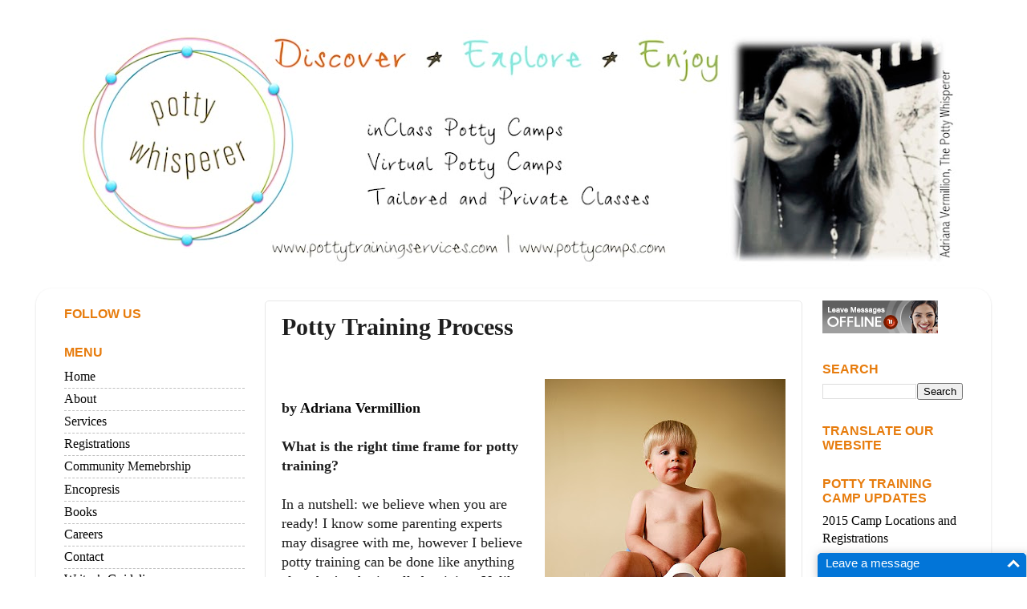

--- FILE ---
content_type: text/javascript; charset=utf-8
request_url: https://t2.mylivechat.com/livechat/resources.aspx?HCCID=14029964&InlineChatTemplate=2&culture=en-US&mlcv=1019
body_size: 239697
content:

	

   	MyLiveChat.RawLangJson={_culture:"en-US",UI_INSERTIMAGE:"Insert Image",UI_SUPPORT_HEADLINE:"Live Chat",CHATLOG:"Chat Log",RATING:"Rating",COMMENT:"Comment",NAME:"Name",EMAIL:"Email",ENQUIRY:"Message",SUBJECT:"Subject",QUESTION:"Question",DEPARTMENT:"Department",STARTCHAT:"Start Chat",FEEDBACK:"Post Feedback",OK:"OK",CANCEL:"Cancel",UI_SEND:"Send",MAXIMIZE:"Maximize",MINIMIZE:"Minimize",POPOUT:"Pop-out",ENDCHAT:"End Chat",CLOSE:"Close",SAYS:"says:",INPUTREQUIRED:"Input Required:",FEEDBACKEMAILTITLEFORMAT:"MyLiveChat : {0} sent an Offline Message. Title: {2}",FEEDBACKEMAILCONTENTFORMAT:"\x0D\x0A		User Name:{0}\x0D\x0A\x0D\x0A		Email Address:{1}\x0D\x0A\x0D\x0A		Title:{2}\x0D\x0A\x0D\x0A\x0D\x0A		Details:\x0D\x0A\x0D\x0A		{3}\x0D\x0A	",UI_INVITE_MESSAGE:"Thanks for visiting. How can we help you?",UI_LOADING:"Loading",UI_SUPPORT_READY:"Agent {0} has received your message and will be right with you.",UI_SUPPORT_WAIT:"Please wait while we route your call to the next available agent who will help you with your question: \x22{0}\x22.",UI_SUPPORT_WAIT_NOQUESTION:"Please wait while we route your call to the next available agent.",UI_SUPPORT_NOAGENT:"No agent online! Please leave an offline message.",UI_SUPPORT_TITLE:"Live Support",UI_SUPPORT_WELCOME:"Thank you for contacting us. To serve you better please provide the following information:",UI_WAITING_TITLE:"LiveChat",UI_WAITING_HEADLINE:"Live Chat",UI_WAITING_MESSAGE:"Thank you for contacting us. To serve you better please provide the following information:",UI_SURVEY_HEADLINE:"Live Chat Exit Survey",UI_SURVEY_MESSAGE:"To help us serve you better, please provide some information concerning your chat experience.",UI_SURVEY_LOGTOOLTIP:"Email me a copy of this chat",UI_SURVEY_CLOSEBUTTON:"I want to close this chat window",UI_SURVEY_RATE1:"Very Bad",UI_SURVEY_RATE2:"Bad",UI_SURVEY_RATE3:"Normal",UI_SURVEY_RATE4:"Good",UI_SURVEY_RATE5:"Very Good",UI_FEEDBACK_TITLE:"Offline Message",UI_FEEDBACK_HEADLINE:"Leave a message",UI_FEEDBACK_MESSAGE:"We are so excited to connect with you as soon as possible. Please leave a message and we will get back to you soon.",UI_INLINE_ONLINE:"Chat now",UI_INLINE_OFFLINE:"Leave a message",UI_USER_ADDED:"{0} joined the room.",UI_USER_REMOVED_BYCLIENT:"{0} left this room.",UI_USER_REMOVED_EXPIRED:"{0} left this room..",UI_INPUTEMAILADDRESS:"Please input your email address.",UI_SENDEMAILOK:"Your e-mail was sent successfully!",UI_USER_TYPING:" is typing a message.",UI_INVALIDIDENTITY:"You are not authorized to perform the current operation.",UI_CHATCOMMANDS:"Chat Commands",UI_ALERT:"System Alert",UI_CONNECTION_MISSINGNICKNAME:"The nickname field is empty.",UI_CONNECTION_SHORTNICKNAME:"Your nickname is too short.",UI_CONNECTION_LONGNICKNAME:"Your nickname is too long.",UI_CONNECTION_CONNECTING:"Please wait, connecting to server...",UI_CONNECTION_ERROR:"The connection to the chat server is lost. {0}",UI_CONNECTION_READY:"Connected!",UI_CONNECTION_DISCONNECT:"You\x27re disconnected.",UI_CONNECTION_CANCELLED:"Connection Cancelled.",UI_CONNECTION_NOPLACE:"The server is reset and this chat room is deleted. Please close the window and try again.",UI_CONNECTION_REMOVED:"You are removed from the channel due to inactivity.",UI_CONNECTION_REJECTED:"The server have declined your connection.",UI_CONNECTION_NOCONNECTION:"The connection to the chat server is lost.",UI_CONNECTION_IDEXISTS:"You are already logged in this chat application. A new connection cannot be established.",UI_CONNECTION_ANOTHERLOGIN:"This account has been signed into another device.",UI_CONNECTION_KICK:"You Have Been Banned By Administrator.",UI_BOLD:"Bold",UI_ITALIC:"Italic",UI_UNDERLINE:"Underline",UI_HELP:"Help",UI_CONTROLPANEL:"Control Panel",UI_EMOTION:"Insert Emotions",UI_FONTCOLOR:"Font Color",UI_AVATAR:"Pick an avatar",UI_CHANGEPICTURE:"Change your display picture",UI_PLAYSOUND:"Play sounds",UI_SELECTSKIN:"Select a skin",UI_FONT:"Font",UI_SIZE:"Size",UI_SAVE:"Save Chat Transcript",UI_CLOSE:"Close",UI_MAIL:"Email Chat Transcript",UI_RATEGOOD:"Rate Good",UI_RATEBAD:"Rate Bad",UI_PRINT:"Print Chat Transcript",UI_FILE:"Send a File",UI_PICTURE:"Send a Picture",UI_SOUNDON:"Sound On. Click to turn off",UI_SOUNDOFF:"Sound Off. Click to turn on",UI_SAVECHATLOG:"To save the messages, right click the page and choose \x27save as\x27",UI_BUZZ:"Nudge",UI_SENDFILE:"Send File",UI_HISTORY:"View message history",UI_SEND_NOFILE:"Please select a file to send!",UI_SEND_A_FILE_SUBTITLE:"Select a file to send, then click send button.",UI_SEND_UPLOADSUCCESSFULLY:"File uploaded successfully!",UI_ALLOWEDFILES:"Allowed file types:",UI_FEATUREDISABLED:"This feature has been disabled by the system administrator!",UI_SPELL:"Spell Check",UI_LINK:"Send a Link",UI_CANNEDMSG:"Canned messages",CS_MENU_CONSOLE:"Console",CS_MENU_CONNECT:"Connect",CS_MENU_DISCONNECT:"Disconnect",CS_MENU_REFRESH:"Refresh",CS_MENU_EXIT:"Exit",CS_MENU_STATUS:"Status",CS_MENU_ONLINE:"Online",CS_MENU_AWAY:"Away",CS_MENU_BUSY:"Busy",CS_MENU_APPEAROFFLINE:"Appear Offline",CS_MENU_TOOLS:"Tools",CS_MENU_VIEWVISITORS:"View Visitors",CS_MENU_VIEWRECORDS:"View Chat Records",CS_MENU_VIEWMESSAGES:"View Offline Messages",CS_MENU_TESTNOTIFY:"Test Notification",CS_MENU_OPTIONS:"Options",CS_MENU_HELP:"Help",CS_MENU_HOME:"MyLiveChat Home",CS_MENU_LICENSE:"License Information",CS_MENU_ABOUT:"About",CS_MENU_CONNECTED:"Connected",CS_MENU_DISCONNECTED:"Disconnected",CS_MENU_VISITORS:"Visitors",CS_MENU_MESSAGES:"Messages",CS_MENU_DAYSREMAIN:"{0} days remaining",CS_MENU_HOURSREMAIN:"{0} hours remaining",CS_TITLE_LICENSEINFO:"License Information",CS_MENU_CONNECTTING:"Connecting",CS_MENU_CONNECTNOW:"Connect Now",CS_LABEL_PLEASESETONLINE:"Please change status to online if you are ready to chat.",CS_LABEL_DISCONNECTED:"You have been disconnected from server.",CS_LABEL_NETWORKDELAY:"Network delay: {0} seconds.",CS_TITLE_DEPARTMENTS:"Departments/Agents",CS_TITLE_VISITORS:"Current Visitors",CS_TITLE_REQUESTQUEUE:"Request Queue",CS_TITLE_CONVERSATIONS:"Conversations",CS_MENU_ADDAGENT:"Add agent",CS_MESSAGE_TYPEAGENTNAME:"Please input the new agent name:",CS_MENU_ADDDEPARTMENT:"Create a department",CS_MENU_RENAMEDEPARTMENT:"Rename this department",CS_MESSAGE_TYPEDEPARTMENTNAME:"Please input the new department name:",CS_MENU_DELETEDEPARTMENT:"Delete this department",CS_MESSAGE_DEPARTMENTEXISTS:"Department already exists.",CS_MENU_CHATWITH:"Private Chat",CS_MENU_REMOVEAGENT:"Remove Agent",CS_MESSAGE_REMOVEAGENT:"Are you sure you want to remove this agent: {0}?",CS_MENU_CHANGEOFFLINE:"Change To Offline",CS_MENU_MOREACTIONS:"More Options",CS_LABEL_EMPTYQUEUE:"Request Queue is Empty.",CS_COLUMN_DETAILS:"Details",CS_COLUMN_SESSIONS:"Sessions",CS_COLUMN_MAP:"GeoMap",CS_COLUMN_NAME:"Name",CS_COLUMN_DEPARTMENT:"Department",CS_COLUMN_WAITDURATION:"Duration",CS_COLUMN_DOMAIN:"Domain",CS_COLUMN_LOCATION:"Location",CS_MENU_DETAILS:"Details",CS_MENU_INVITE:"Invite",CS_TITLE_INVITEPROMPT:"Chat Invitation:",CS_MESSAGE_TYPEINVITEMESSAGE:"Please type the invitation text:",CS_MENU_JOIN:"Join Chat",CS_MENU_OPENURL:"Open URL",CS_MENU_SHOWMAP:"Show Map",CS_MENU_USERINFO:"User Info",CS_MENU_ACCEPT:"Accept",CS_MENU_BAN:"Ban User",CS_MENU_INVITEAGENT:"Invite",CS_MENU_TRANSFERAGENT:"Transfer",CS_MENU_ACCEPTFIRST:"Accept First",CS_MENU_AUTOACCEPT:"Auto Accept",CS_COLUMN_VISITORID:"Contact ID",CS_COLUMN_STATUS:"Status",CS_COLUMN_DURATION:"Duration",CS_COLUMN_VISITS:"Visits",CS_COLUMN_PLATFORM:"Platform",CS_COLUMN_REFERRER:"Referrer",CS_COLUMN_KEYWORD:"Keyword",CS_COLUMN_RESOLUTION:"Resolution",CS_COLUMN_BROWSER:"Browser",CS_COLUMN_EMAIL:"Email",CS_COLUMN_AGENT:"Agent",CS_COLUMN_PRODUCT:"Product",CS_COLUMN_CUSTOMDATA:"Custom Data",CS_COLUMN_CONTEXTDATA:"Context Data",CS_COLUMN_COUNTRY:"Country",CS_COLUMN_CITY:"City",CS_COLUMN_QUESTION:"Question",CS_STATUS_TRIGGER:"Triggering",CS_STATUS_INVITING:"Inviting",CS_STATUS_CHATTING:"Chatting",CS_STATUS_NOASK:"Declined",CS_STATUS_WAITING:"Waiting",CS_STATUS_VISITORAWAY:"Away",CS_STATUS_VISITORONLINE:"Online",CS_LABEL_TRACKALL:"Tracking all visitors",CS_LABEL_TRACKNONE:"Stop tracking visitors",CS_LABEL_SHOWDETAILS:"Show Details",CS_LABEL_FREEZELIST:"Freeze",CS_LABEL_CONSOLETAB:"Console",CS_TITLE_CONFIRMDISCONNECT:"Disconnecting",CS_MESSAGE_CONFIRMDISCONNECT:"Are you sure you want to disconnect from mylivechat?",CS_TITLE_SPELLCHECK:"Spell Check",CS_MESSAGE_PROMPTEMAIL:"Please specify the email address:",CS_TITLE_WELCOME:"MyLiveChat",CS_MESSAGE_WELCOME:"Welcome to MyLiveChat Agent Console.",CS_MESSAGE_CHOOSEALLOWNOTIFICATION:"Please select \x27Allow\x27 to enable desktop notifications for mylivechat agent console.",CS_MESSAGE_NOVISITOR1:"Your online visitor list is empty.",CS_MESSAGE_NOVISITOR2:"Website currently has no visitors.",CS_MESSAGE_NOVISITOR3:"Probably you have not installed the chat button or monitor code on your web sites yet.",CS_MESSAGE_NOVISITOR4:"If you want to test the visitor list now, please visit \x3Ca href=\x27{0}\x27 target=\x27_blank\x27\x3Ethis demo page\x3C/a\x3E, (also see \x3Ca href=\x27{1}\x27 target=\x27_blank\x27\x3EAdd Chat button to web pages\x3C/a\x3E)",CS_TITLE_NETWORKISSUE:"Network Connection Problem",CS_MESSAGE_NETWORKDROPPED:"The connection to the chat server is lost, reconnecting...",CS_MESSAGE_RECONNECTING:"Connection to the chat server failed, reconnecting...",CS_MESSAGE_VISITORISWAITING:"A visitor called {0} is waiting for live chat. ",CS_MESSAGE_VISITORWAITFORSEC:"Visitor: {0} has been waiting for {1} seconds.",CS_MESSAGE_ADDUSERNOTFOUND:"Agent name not found. Please try again.",CS_MESSAGE_AGENTACCEPTCUSTOMER:"Agent {0} has accepted the customer {1}.",CS_MESSAGE_CUSTOMERJOINCHAT:"Customer {0} has joined the chat.",CS_MESSAGE_INVITECUSTOMEREXPIRED:"Unable to invite {0}: Invitation timed out",CS_MESSAGE_INVITECUSTOMERINVALID:"Unable to invite {0}: Invalid status.",CS_MESSAGE_AGENTINVITECUSTOMER:"Agent {0} has invited the customer {1}.",CS_MESSAGE_AGENTTRANSFERAGENT:"Agent {0} is transfering {1} to {2}.",CS_MESSAGE_AGENTINVITEAGENT:"Agent {0} is inviting {1} to chat with {2}.",CS_MESSAGE_TRANSFERTOYOU:"Agent {0} is transfering {1} to you.",CS_MESSAGE_INVITETOYOU:"Agent {0} is inviting you to chat with {1}.",CS_MESSAGE_CUSTOMERREJECTEDINVITE:"Customer {0} has declined the chat invitation from {1}.",CS_MESSAGE_CUSTOMERACCEPTEDINVITE:"Customer {0} has accepted the chat invitation from {1}.",CS_MESSAGE_NEWOFFLINEMESSAGE:"Customer {0} sent an offline message: {1}.",CS_MESSAGE_NOGEOINFO:"No Map Data Available.",CS_MESSAGE_NOTIFYNEWVISITOR:" A visitor from {0} just entered your website. ",CS_TITLE_FEEDBACK:"Offline Messages",CS_MENU_HISTORY:"History",CS_MENU_SENDEMAIL:"Send Email",CS_MENU_MARKREADALL:"Mark all as read",CS_MENU_DELETEALL:"Delete all",CS_MENU_DELETE:"Delete",CS_MENU_MARKREAD:"Read",CS_LABEL_CONTENT:"Content:",CS_LABEL_JTABLELENGTH:"Show {0} entries",CS_LABEL_JTABLEINFO:"Showing {0} to {1} of {2} entries",CS_LABEL_JTABLEEMPTYFOOT:"No data available.",CS_LABEL_JTABLESEARCH:"Search:",CS_LABEL_JTABLEPROCESS:"Processing...",CS_LABEL_JTABLEFILTER:"(filtered from {0} total entries)",CS_LABEL_JTABLETO:"to",CS_LABEL_JTABLEOF:"of",CS_LABEL_JTABLEEMPTY:"Empty",CS_LABEL_JTABLEPAGE1:"First",CS_LABEL_JTABLEPAGE2:"Previous",CS_LABEL_JTABLEPAGE3:"Next",CS_LABEL_JTABLEPAGE4:"Last",CS_COLUMN_TIME:"Time",CS_COLUMN_SUBJECT:"Subject",CS_COLUMN_READ:"Read",CS_TITLE_CONFIRM:"Confirm",CS_MESSAGE_DELETEFEEDBACK:"Are you sure you want to delete this offline message?",CS_MESSAGE_DELETEFEEDBACKALL:"Are you sure you want to delete all offline messages?",CS_MESSAGE_DELETECHATRECORD:"Are you sure you want to delete all of the search results?",CS_COLUMN_START:"Start",CS_COLUMN_ACTIVE:"Active",CS_COLUMN_END:"End",CS_COLUMN_CUSTOMER:"Customer",CS_COLUMN_CULTURE:"Culture",CS_COLUMN_RATING:"Rating",CS_TITLE_CUSTOMERPROFILE:"Profile",CS_LABEL_PROFILE:"Profile",CS_LABEL_NOTEITEM:"Note",CS_LABEL_NOTECONTENT:"Content",CS_MENU_CUSTOMERNOTE:"Customer Note",CS_MENU_SESSIONNOTE:"Session Note",CS_MENU_SEARCH:"Search",CS_MENU_SAVE:"Save",CS_MENU_DELETENOTE:"Delete Note",CS_MENU_ADDNOTE:"Add Note",CS_TITLE_CHATRECORD:"Chat Records",CS_TITLE_ADDCUSTOMERNOTE:"New Note",CS_TITLE_ADDSESSIONNOTE:"New Note",CS_MENU_BANLIST:"Block List",CS_MESSAGE_DELETEFEEDBACKADMINONLY:"Only administrator can delete the offline messages.",CS_MESSAGE_SAVENOTE:"Do you want to save changes before closing this window?",SS_MESSAGE_INVALIDHCCID:"Invalid MyLiveChat Account ID.",SS_MESSAGE_INVALIDPASSWORD:"The password you entered is incorrect. Please try again (make sure your caps lock is off).",SS_MESSAGE_AGENTDISABLED:"This account is Locked. You can\x27t Log in.",SS_MESSAGE_AGENTNOTLOGIN:"Not login or session expired.",SS_MESSAGE_NOMATCHAGENTACCOUNT:"The site ID you entered does not belong to any account.",SS_MESSAGE_INVALIDAGENTACCOUNT:"Invalid Agent Account.",SS_MESSAGE_REACHMAXAGENTCOUNT:"User cannot log in. Please note that the maximum number of concurrent agents of your account is {0}. You can increase the maximum number of concurrent agents by upgrading your plan.",SS_MESSAGE_PLEASETYPENAME:"Please input your name.",SS_MESSAGE_PLEASETYPEEMAIL:"Please input your email.",SS_MESSAGE_PLEASETYPESUBJECT:"Please type your subject.",SS_MESSAGE_PLEASETYPEQUESTION:"Please type your question.",SS_MESSAGE_THANKSFORFEEDBACK:"Thank you for contacting us. Our customer service representative will reply to you soon.",SS_MESSAGE_THANKSFORSURVEY:"Thank you very much.",SS_MESSAGE_NAMEWRONGLENGTH:"Your name is too long or too short.",SS_MESSAGE_SELECTDEPARTMENT:"Please choose a department.",SS_MESSAGE_PLEASETYPECUSTOM:"Please input {0}",SS_MESSAGE_NODEPONLINEAGENT:"There is no agent available in department {0}. Please choose a different department.",CS_LABEL_AGENTEMAILADDRESS:"Agent email address:",CS_LABEL_NOTIFICATIONEMAILS:"Send an email notification to this address when a visitor requests a chat:",CS_LABEL_GREETINGMESSAGE:"Default greeting message when accepting a new live chat:",CS_LABEL_DISABLEAUDIO:"Disable audio alerts",CS_LABEL_DISABLENOTIFY:"Disable notification messages",CS_LABEL_HIDECONSOLENUMBER:"Hide new message counter in console chat tab",CS_LABEL_HIDESESSIONNUMBER:"Hide new message counter in visitor chat tab",CS_LABEL_NOTIFYNEWVISITOR:"Notify me when a visitor enters the website",CS_LABEL_DROPAUTORECONNECT:"Automatically reconnect when connection is dropped",CS_LABEL_SECONDS:"Seconds",CS_LABEL_FILTERLOCATION:"When the customer location is (usa,london,..):",CS_LABEL_FILTEROFURL:"When current page URL contains (a,b,c,..):",CS_LABEL_FILTEROFREF:"When referring page URL contains (a,b,c..):",CS_LABEL_ONLYWHENONLINE:"Only when my status is online and ready.",CS_LABEL_TITLEAUTOACCEPT:"Auto accept a visitor if this visitor has waited for seconds",CS_LABEL_TITLEAUTOINVITE:"Auto invite a visitor if this visitor has stayed for seconds",CS_LABEL_ALLDEPARTMENT:"All",CS_MENU_LANGUAGES:"Languages",CS_MENU_LANGTEXT:"Text Translation",CS_MENU_LANGAUTO:"Use default settings",CS_MESSAGE_DELETESESSION:"Are you sure you want to delete this chat record?",CS_MESSAGE_DELETESESSIONADMINONLY:"Only administrator can delete the chat records.",CS_MESSAGE_DELETESESSIONSEARCH:"Please perform a search when deleting the chat records.",CS_MESSAGE_DELETESESSIONCHANGE:"Search results changed. Please perform another search then deleting the records.",CS_MESSAGE_INCORRECTEMAIL:"The email address is incorrect.",CS_MESSAGE_EMAILSENT:"The email has been sent.",UI_ACCEPTINVITE:"Chat Now",UI_REJECTINVITE:"No Thanks",CS_MENU_EXPORT:"Export",CS_INLINECONFIRM_COLLAPSE:"Collapse",CS_INLINECONFIRM_EXIT:"Exit Chat",CS_INLINECONFIRM_QUESTION:"Are you sure you want to end the chat session?",TYPEMESSAGEHERE:"Type your message here...",WordExceededMaxLen:"One word in your message exceeded the maximum length of a single word",MsgExceededMaxLen:"Message exceeded the maximum length of a message",NAMEPLACEHOLDER:"Name",EMAILPLACEHOLDER:"Email",QUESTIONPLACEHOLDER:"Type your message",SUBJECTPLACEHOLDER:"Subject",ENQUIRYPLACEHOLDER:"Type your message",DEPARTMENTPLACEHOLDER:"Choose department",ONHOLDMESSAGE:"Thank you for waiting. Your call is important to us. Please hold or try again in a few of minutes.",CHATAGENTPLACEHOLDER:"Chat Agent",UI_SIGNINWITH:"or sign in with: ",CONVERSATION_CLOSE_BY_AGENT:"Chat session has been terminated by the site operator.",UI_SELECTAGENT:"Select agent",MSG_TRANSFER_START:"You are being transferred, please hold...",MAXFILESIZEMUSTBELESSTHAN:"Maximum file upload size is set to ",FileformatNotsupported:"This file extension is not allowed! File extensions allowed: "};


   	MyLiveChat.RawTemplate="\x3Cjsml xmlns=\x22http://cutesoft.net/jsml\x22\x3E\x3Cpanel jsml-class=\x22frameskin_base\x22 xmlns=\x22http://cutesoft.net/jsml\x22\x3E\x3C/panel\x3E\x3Cpanel jsml-class=\x22frameskin_resizepanel\x22 xmlns=\x22http://cutesoft.net/jsml\x22\x3E\x3Cmethod name=\x22get_sizetarget\x22\x3E\x3C![CDATA[\x0D\x0A			for(var p=self;p;p=p.get_jsml_parent())\x0D\x0A			{\x0D\x0A				if(p.instance_of(\x22frameskin_base\x22))\x0D\x0A					return p._skinsizetarget;\x0D\x0A			}\x0D\x0A			]]\x3E\x3C/method\x3E\x3Cproperty name=\x22resize_cursor\x22\x3E\x3Cget\x3E\x0D\x0A				return this._resize_cursor||\x22\x22;\x0D\x0A			\x3C/get\x3E\x3Cset\x3E\x0D\x0A				this._resize_cursor=value;\x0D\x0A			\x3C/set\x3E\x3C/property\x3E\x3Cproperty name=\x22resize_edge\x22\x3E\x3Cget\x3E\x0D\x0A				return this._resize_edge||[0,0,0,0];\x0D\x0A			\x3C/get\x3E\x3Cset\x3E\x0D\x0A				var arr=value.split(\x27,\x27);\x0D\x0A				this._resize_edge=arr;\x0D\x0A				self._stt=parseInt(arr[0]);\x0D\x0A				self._str=parseInt(arr[1]);\x0D\x0A				self._stb=parseInt(arr[2]);\x0D\x0A				self._stl=parseInt(arr[3]);\x0D\x0A			\x3C/set\x3E\x3C/property\x3E\x3Cattach name=\x22mousehover\x22\x3E\x0D\x0A			var target=self.get_sizetarget();\x0D\x0A			if(target)self.set_cursor(self.get_resize_cursor());\x0D\x0A		\x3C/attach\x3E\x3Cattach name=\x22mousedown\x22 arguments=\x22jevent,devent\x22\x3E\x0D\x0A			var target=self.get_sizetarget();\x0D\x0A			if(target)target.start_resize(devent,self._stt,self._str,self._stb,self._stl);\x0D\x0A		\x3C/attach\x3E\x3C/panel\x3E\x3Cpanel jsml-class=\x22frameskin_default\x22 jsml-base=\x22frameskin_base\x22 xmlns=\x22http://cutesoft.net/jsml\x22\x3E\x3Cpanel dock=\x22top\x22 height=\x2245\x22 back_color=\x22white\x22 border_color=\x22#e8e8e8\x22 border_style=\x22solid\x22 border_width=\x220,0,1,0\x22\x3E\x3Cpanel dock=\x22fill\x22 padding=\x223,0,0,12\x22\x3E\x3Clabel jsml-local=\x22lbt\x22 vertical_align=\x22middle\x22 dock=\x22fill\x22\x3E\x3Cinitialize\x3E\x0D\x0A						self._element.style.fontWeight=\x22bold\x22;\x0D\x0A					\x3C/initialize\x3E\x3Cattach name=\x22mousedown\x22 arguments=\x22jevent,devent\x22\x3E\x0D\x0A						if(instance._skinmovetarget)instance._skinmovetarget.start_move_offset(devent);\x0D\x0A					\x3C/attach\x3E\x3C/label\x3E\x3C/panel\x3E\x3C/panel\x3E\x3Cpanel dock=\x22fill\x22 border_color=\x22#fff\x22 border_style=\x22solid\x22 border_width=\x221\x22\x3E\x3C/panel\x3E\x3Cmethod name=\x22get_framepadding\x22\x3E\x0D\x0A			return [46,1,1,1];\x0D\x0A		\x3C/method\x3E\x3Cproperty name=\x22text\x22\x3E\x3Cget\x3E\x0D\x0A				return lbt.get_text();\x0D\x0A			\x3C/get\x3E\x3Cset arguments=\x22value\x22\x3E\x0D\x0A				lbt.set_text(value);\x0D\x0A			\x3C/set\x3E\x3C/property\x3E\x3Cproperty name=\x22css_text\x22\x3E\x3Cget\x3E\x0D\x0A				return lbt.get_css_text();\x0D\x0A			\x3C/get\x3E\x3Cset arguments=\x22value\x22\x3E\x0D\x0A				lbt.set_css_text(value);\x0D\x0A			\x3C/set\x3E\x3C/property\x3E\x3C/panel\x3E\x3Cpanel jsml-class=\x22frameskin_blue\x22 jsml-base=\x22frameskin_base\x22 border_width=\x221\x22 border_color=\x22#fff\x22 background=\x22#fff\x22 xmlns=\x22http://cutesoft.net/jsml\x22\x3E\x3Cpanel dock=\x22top\x22 height=\x2236\x22\x3E\x3Cpanel dock=\x22top\x22 height=\x224\x22\x3E\x3Cpanel dock=\x22left\x22 width=\x224\x22 jsml-base=\x22frameskin_resizepanel\x22 resize_cursor=\x22nw-resize\x22 resize_edge=\x221,0,0,1\x22 /\x3E\x3Cpanel dock=\x22right\x22 width=\x224\x22 jsml-base=\x22frameskin_resizepanel\x22 resize_cursor=\x22ne-resize\x22 resize_edge=\x221,1,0,0\x22 /\x3E\x3Cpanel dock=\x22fill\x22 width=\x224\x22 jsml-base=\x22frameskin_resizepanel\x22 resize_cursor=\x22n-resize\x22 resize_edge=\x221,0,0,0\x22 /\x3E\x3C/panel\x3E\x3Clabel jsml-local=\x22lbt\x22 vertical_align=\x22middle\x22 dock=\x22fill\x22 margin=\x220,0,0,20\x22\x3E\x3Cinitialize\x3E\x0D\x0A					self._element.style.fontWeight=\x22bold\x22;\x0D\x0A				\x3C/initialize\x3E\x3Cattach name=\x22mousedown\x22 arguments=\x22jevent,devent\x22\x3E\x0D\x0A					if(instance._skinmovetarget)instance._skinmovetarget.start_move_offset(devent);\x0D\x0A				\x3C/attach\x3E\x3C/label\x3E\x3Cpanel top=\x227\x22 right=\x227\x22 width=\x2224\x22 height=\x2224\x22 cursor=\x22pointer\x22 tooltip=\x22Close\x22\x3E\x3Chtmlcontrol width=\x2232\x22 height=\x2232\x22\x3E\x3Cxmldata\x3E\x3Csvg xmlns=\x22http://www.w3.org/2000/svg\x22 width=\x2224\x22 height=\x2224\x22 viewBox=\x220 0 24 24\x22\x3E\x3Cpath d=\x22M19 6.41L17.59 5 12 10.59 6.41 5 5 6.41 10.59 12 5 17.59 6.41 19 12 13.41 17.59 19 19 17.59 13.41 12z\x22 /\x3E\x3Cpath d=\x22M0 0h24v24H0z\x22 fill=\x22none\x22 /\x3E\x3C/svg\x3E\x3C/xmldata\x3E\x3C/htmlcontrol\x3E\x3Cattach name=\x22click\x22\x3E\x0D\x0A					frameskin_blue.invoke_event(\x22clickclose\x22);\x0D\x0A				\x3C/attach\x3E\x3C/panel\x3E\x3C/panel\x3E\x3Cpanel dock=\x22fill\x22\x3E\x3Cpanel dock=\x22bottom\x22 height=\x224\x22 back_color=\x22#fff\x22\x3E\x3Cpanel dock=\x22left\x22 width=\x224\x22 jsml-base=\x22frameskin_resizepanel\x22 resize_cursor=\x22sw-resize\x22 resize_edge=\x220,0,1,1\x22 /\x3E\x3Cpanel dock=\x22right\x22 width=\x224\x22 jsml-base=\x22frameskin_resizepanel\x22 resize_cursor=\x22se-resize\x22 resize_edge=\x220,1,1,0\x22 /\x3E\x3Cpanel dock=\x22fill\x22 width=\x224\x22 jsml-base=\x22frameskin_resizepanel\x22 resize_cursor=\x22s-resize\x22 resize_edge=\x220,0,1,0\x22 /\x3E\x3C/panel\x3E\x3Cpanel dock=\x22left\x22 back_color=\x22#fff\x22 width=\x224\x22 jsml-base=\x22frameskin_resizepanel\x22 resize_cursor=\x22w-resize\x22 resize_edge=\x220,0,0,1\x22 /\x3E\x3Cpanel dock=\x22right\x22 back_color=\x22#fff\x22 width=\x224\x22 jsml-base=\x22frameskin_resizepanel\x22 resize_cursor=\x22e-resize\x22 resize_edge=\x220,1,0,0\x22 /\x3E\x3Cpanel dock=\x22fill\x22 border_color=\x22#fff\x22 border_width=\x221\x22 back_color=\x22white\x22\x3E\x3C/panel\x3E\x3C/panel\x3E\x3Cproperty name=\x22text\x22\x3E\x3Cget\x3E\x0D\x0A				return lbt.get_text();\x0D\x0A			\x3C/get\x3E\x3Cset arguments=\x22value\x22\x3E\x0D\x0A				lbt.set_text(value);\x0D\x0A			\x3C/set\x3E\x3C/property\x3E\x3Cmethod name=\x22get_framepadding\x22\x3E\x0D\x0A			return [38,4,4,4];\x0D\x0A		\x3C/method\x3E\x3C/panel\x3E\x3Cpanel jsml-class=\x22frameskin_template\x22 jsml-base=\x22frameskin_base\x22 xmlns=\x22http://cutesoft.net/jsml\x22\x3E\x3Cpanel jsml-member=\x22tt\x22 dock=\x22top\x22\x3E\x3Cpanel jsml-member=\x22tl\x22 dock=\x22left\x22 jsml-base=\x22frameskin_resizepanel\x22 resize_cursor=\x22nw-resize\x22 resize_edge=\x221,0,0,1\x22 /\x3E\x3Cpanel jsml-member=\x22tr\x22 dock=\x22right\x22 jsml-base=\x22frameskin_resizepanel\x22 resize_cursor=\x22ne-resize\x22 resize_edge=\x221,1,0,0\x22 /\x3E\x3Cpanel jsml-member=\x22tc\x22 dock=\x22fill\x22\x3E\x3Cpanel dock=\x22top\x22 height=\x225\x22 jsml-base=\x22frameskin_resizepanel\x22 resize_cursor=\x22n-resize\x22 resize_edge=\x221,0,0,0\x22 /\x3E\x3Cimage jsml-member=\x22icon\x22 dock=\x22left\x22 width=\x2216\x22 visible=\x220\x22 zoom=\x22none\x22 vertical_align=\x22middle\x22 /\x3E\x3Clabel jsml-member=\x22lt\x22 dock=\x22fill\x22 vertical_align=\x22middle\x22 text=\x22\x22 padding=\x220,0,2,0\x22\x3E\x3Cattach name=\x22mousedown\x22 arguments=\x22jevent,devent\x22\x3E\x0D\x0A						if(instance._skinmovetarget)instance._skinmovetarget.start_move_offset(devent);\x0D\x0A					\x3C/attach\x3E\x3C/label\x3E\x3C/panel\x3E\x3C/panel\x3E\x3Cpanel jsml-member=\x22bb\x22 dock=\x22bottom\x22\x3E\x3Cpanel jsml-member=\x22bl\x22 dock=\x22left\x22 jsml-base=\x22frameskin_resizepanel\x22 resize_cursor=\x22sw-resize\x22 resize_edge=\x220,0,1,1\x22 /\x3E\x3Cpanel jsml-member=\x22br\x22 dock=\x22right\x22 jsml-base=\x22frameskin_resizepanel\x22 resize_cursor=\x22se-resize\x22 resize_edge=\x220,1,1,0\x22 /\x3E\x3Cpanel jsml-member=\x22bc\x22 dock=\x22fill\x22 jsml-base=\x22frameskin_resizepanel\x22 resize_cursor=\x22s-resize\x22 resize_edge=\x220,0,1,0\x22 /\x3E\x3C/panel\x3E\x3Cpanel jsml-member=\x22ml\x22 dock=\x22left\x22 width=\x2215\x22 jsml-base=\x22frameskin_resizepanel\x22 resize_cursor=\x22w-resize\x22 resize_edge=\x220,0,0,1\x22 /\x3E\x3Cpanel jsml-member=\x22mr\x22 dock=\x22right\x22 width=\x2215\x22 jsml-base=\x22frameskin_resizepanel\x22 resize_cursor=\x22e-resize\x22 resize_edge=\x220,1,0,0\x22 /\x3E\x3Cmethod name=\x22get_framepadding\x22\x3E\x0D\x0A			return [this.tth||0,this.mrw||0,this.bbh||0,this.mlw||0];\x0D\x0A		\x3C/method\x3E\x3Cmethod name=\x22init_skinname\x22 arguments=\x22skinname,tth,tlw,trw,bbh,blw,brw,mlw,mrw\x22\x3E\x3C![CDATA[\x0D\x0A			var imgext=\x22gif\x22;\x0D\x0A			if(skinname==\x22seven\x22)\x0D\x0A			{\x0D\x0A				var ua=navigator.userAgent;\x0D\x0A				if( ua.indexOf(\x22MSIE 6.\x22)==-1 \x26\x26 ua.indexOf(\x22MSIE 5.\x22)==-1 )\x0D\x0A					imgext=\x22png\x22;\x0D\x0A			}\x0D\x0A			this.tth=tth;\x0D\x0A			this.bbh=bbh;\x0D\x0A			this.mlw=mlw;\x0D\x0A			this.mrw=mrw;\x0D\x0A			this.tt.set_height(tth);\x0D\x0A			this.tl.set_width(tlw);\x0D\x0A			this.tr.set_width(trw);\x0D\x0A			this.bb.set_height(bbh);\x0D\x0A			this.bl.set_width(blw);\x0D\x0A			this.br.set_width(brw);\x0D\x0A			this.ml.set_width(mlw);\x0D\x0A			this.mr.set_width(mrw);\x0D\x0A			this.tl.set_background(\x22transparent url(../JSML/skins/\x22+skinname+\x22/top_left.\x22+imgext+\x22) no-repeat\x22);\x0D\x0A			this.tr.set_background(\x22transparent url(../JSML/skins/\x22+skinname+\x22/top_right.\x22+imgext+\x22) no-repeat\x22);\x0D\x0A			this.tc.set_background(\x22transparent url(../JSML/skins/\x22+skinname+\x22/top_center.\x22+imgext+\x22) repeat-x\x22);\x0D\x0A			this.bl.set_background(\x22transparent url(../JSML/skins/\x22+skinname+\x22/btm_left.\x22+imgext+\x22) no-repeat\x22);\x0D\x0A			this.br.set_background(\x22transparent url(../JSML/skins/\x22+skinname+\x22/btm_right.\x22+imgext+\x22) no-repeat\x22);\x0D\x0A			this.bc.set_background(\x22transparent url(../JSML/skins/\x22+skinname+\x22/btm_center.\x22+imgext+\x22) repeat-x\x22);\x0D\x0A			this.ml.set_background(\x22transparent url(../JSML/skins/\x22+skinname+\x22/mdl_left.\x22+imgext+\x22) repeat-y\x22);\x0D\x0A			this.mr.set_background(\x22transparent url(../JSML/skins/\x22+skinname+\x22/mdl_right.\x22+imgext+\x22) repeat-y\x22);\x0D\x0A			]]\x3E\x3C/method\x3E\x3Cattach name=\x22set_skinicon\x22 arguments=\x22je,url\x22\x3E\x0D\x0A			instance.icon.set_visible(true);\x0D\x0A			instance.icon.set_src(url);\x0D\x0A		\x3C/attach\x3E\x3Cproperty name=\x22text\x22\x3E\x3Cget\x3E\x0D\x0A				return self.lt.get_text();\x0D\x0A			\x3C/get\x3E\x3Cset\x3E\x0D\x0A				self.lt.set_text(value);\x0D\x0A			\x3C/set\x3E\x3C/property\x3E\x3Cproperty name=\x22text_color\x22\x3E\x3Cget\x3E\x0D\x0A				return self.lt.get_text_color();\x0D\x0A			\x3C/get\x3E\x3Cset\x3E\x0D\x0A				self.lt.set_text_color(value);\x0D\x0A			\x3C/set\x3E\x3C/property\x3E\x3C/panel\x3E\x3Cpanel jsml-class=\x22frameskin_royale\x22 jsml-base=\x22frameskin_template\x22 xmlns=\x22http://cutesoft.net/jsml\x22\x3E\x3Cinitialize\x3E\x0D\x0A			this.init_skinname(\x22royale\x22,17,3,3,3,3,3,3,3);\x0D\x0A			this.lt.set_margin([0,0,0,3]);\x0D\x0A			this.lt.set_text_color(\x22white\x22);\x0D\x0A		\x3C/initialize\x3E\x3C/panel\x3E\x3Cpanel jsml-class=\x22frameskin_classic\x22 jsml-base=\x22frameskin_template\x22 xmlns=\x22http://cutesoft.net/jsml\x22\x3E\x3Cinitialize\x3E\x0D\x0A			this.init_skinname(\x22classic\x22,5,5,5,5,5,5,5,5);\x0D\x0A		\x3C/initialize\x3E\x3C/panel\x3E\x3Cpanel jsml-class=\x22frameskin_indigo\x22 jsml-base=\x22frameskin_template\x22 xmlns=\x22http://cutesoft.net/jsml\x22\x3E\x3Cinitialize\x3E\x0D\x0A			this.init_skinname(\x22indigo\x22,5,5,5,5,5,5,5,5);\x0D\x0A		\x3C/initialize\x3E\x3C/panel\x3E\x3Cpanel jsml-class=\x22frameskin_macblue\x22 jsml-base=\x22frameskin_template\x22 xmlns=\x22http://cutesoft.net/jsml\x22\x3E\x3Cinitialize\x3E\x0D\x0A			this.init_skinname(\x22macblue\x22,22,81,47,14,12,16,1,1);\x0D\x0A		\x3C/initialize\x3E\x3C/panel\x3E\x3Cpanel jsml-class=\x22frameskin_macwhite\x22 jsml-base=\x22frameskin_template\x22 xmlns=\x22http://cutesoft.net/jsml\x22\x3E\x3Cinitialize\x3E\x0D\x0A			this.init_skinname(\x22macwhite\x22,22,76,33,22,8,8,1,1);\x0D\x0A		\x3C/initialize\x3E\x3C/panel\x3E\x3Cpanel jsml-class=\x22frameskin_normal\x22 jsml-base=\x22frameskin_template\x22 xmlns=\x22http://cutesoft.net/jsml\x22\x3E\x3Cinitialize\x3E\x0D\x0A			this.init_skinname(\x22normal\x22,3,3,3,3,3,3,3,3);\x0D\x0A		\x3C/initialize\x3E\x3C/panel\x3E\x3Cpanel jsml-class=\x22frameskin_seven\x22 jsml-base=\x22frameskin_template\x22 xmlns=\x22http://cutesoft.net/jsml\x22\x3E\x3Cpanel jsml-member=\x22cb\x22 right=\x2215\x22 top=\x229\x22 width=\x2244\x22 height=\x2218\x22 cursor=\x22pointer\x22 background=\x22transparent url(../JSML/skins/seven/close.gif) no-repeat\x22\x3E\x3Cattach name=\x22click\x22\x3E\x0D\x0A				frameskin_seven.invoke_event(\x22clickclose\x22);\x0D\x0A			\x3C/attach\x3E\x3C/panel\x3E\x3Cinitialize\x3E\x3C![CDATA[\x0D\x0A			this.init_skinname(\x22seven\x22,35,15,15,15,15,15,15,15);\x0D\x0A			this.lt.set_margin([8,0,0,6]);\x0D\x0A			this.icon.set_margin([5,-3,0,3]);\x0D\x0A			]]\x3E\x3C/initialize\x3E\x3C/panel\x3E\x3Cpanel jsml-class=\x22frameskin_newgreen\x22 jsml-base=\x22frameskin_template\x22 jsml-local=\x22newgreen\x22 xmlns=\x22http://cutesoft.net/jsml\x22\x3E\x3Cpanel jsml-member=\x22icon\x22 left=\x2215\x22 top=\x2214\x22 width=\x2213\x22 height=\x2218\x22 background=\x22transparent url(../JSML/skins/newgreen/icon_dialog.gif) no-repeat\x22\x3E\x3C/panel\x3E\x3Cpanel jsml-member=\x22cb\x22 right=\x220\x22 top=\x229\x22 width=\x2244\x22 height=\x2218\x22 cursor=\x22pointer\x22 background=\x22transparent url(../JSML/skins/newgreen/closebtn.gif) no-repeat\x22\x3E\x3Cattach name=\x22mousehover\x22\x3E\x0D\x0A				//self.set_background(\x27transparent url(../JSML/skins/newgreen/closebtn_over.gif) no-repeat\x27);\x0D\x0A				newgreen.cbover.set_visible(\x22true\x22);\x0D\x0A			\x3C/attach\x3E\x3C/panel\x3E\x3Cpanel jsml-member=\x22cbover\x22 visible=\x22false\x22 right=\x220\x22 top=\x229\x22 width=\x2244\x22 height=\x2218\x22 cursor=\x22pointer\x22 background=\x22transparent url(../JSML/skins/newgreen/closebtn_over.gif) no-repeat\x22\x3E\x3Cattach name=\x22click\x22\x3E\x0D\x0A				frameskin_newgreen.invoke_event(\x22clickclose\x22);\x0D\x0A			\x3C/attach\x3E\x3Cattach name=\x22mouseleave\x22\x3E\x0D\x0A				self.set_visible(\x22false\x22);\x0D\x0A			\x3C/attach\x3E\x3C/panel\x3E\x3Cinitialize\x3E\x3C![CDATA[\x0D\x0A			this.init_skinname(\x22newgreen\x22,33,13,13,13,13,13,13,13);\x0D\x0A			this.lt.set_margin([8,0,8,20]);\x0D\x0A			]]\x3E\x3C/initialize\x3E\x3C/panel\x3E\x3Cexecute xmlns=\x22http://cutesoft.net/jsml\x22\x3E\x3C![CDATA[\x0D\x0A		var skin=\x27default\x27;\x0D\x0A		var arr=(window.location.href.split(\x27#\x27)[0].split(\x27?\x27)[1]||\x27\x27).split(\x27\x26\x27);\x0D\x0A		for(var i=0;i\x3Carr.length;i++)\x0D\x0A		{\x0D\x0A			var kv=arr[i].split(\x27=\x27);\x0D\x0A			if(kv[0]==\x22skin\x22)\x0D\x0A				skin=kv[1];\x0D\x0A		}\x0D\x0A		jsml.class_define(\x22frameskin\x22,\x22frameskin_\x22+skin);\x0D\x0A		]]\x3E\x3C/execute\x3E\x3Cpanel jsml-class=\x22mlcdialogcontainer\x22 xmlns=\x22http://cutesoft.net/jsml\x22\x3E\x3Cpanel dock=\x22over\x22 jsml-member=\x22mask\x22 back_color=\x22black\x22 opacity=\x225\x22\x3E\x3C/panel\x3E\x3C!--a button for form default..--\x3E\x3Cbutton text=\x22default\x22 width=\x221px\x22 height=\x221px\x22 left=\x22-10\x22 top=\x22-10\x22 /\x3E\x3Cpanel jsml-local=\x22dialogframe\x22 width=\x22620\x22 height=\x22420\x22\x3E\x3Cinitialize\x3E\x3C![CDATA[\x0D\x0A				self._estyle.cssText+=\x22border-radius:5px;box-shadow:0px 4px 7px #333;\x22;\x0D\x0A				self._estyle.border=\x22solid 1px gray\x22;\x0D\x0A				]]\x3E\x3C/initialize\x3E\x3C!--rem-jsml-base=\x22frameskin_default\x22 --\x3E\x3Cpanel jsml-local=\x22skin\x22 dock=\x22over\x22\x3E\x3Cattach name=\x22clickclose\x22\x3E\x0D\x0A					if(instance._panel)instance._panel.invoke_event(\x22clickclose\x22);\x0D\x0A				\x3C/attach\x3E\x3C/panel\x3E\x3C/panel\x3E\x3Cconstructor arguments=\x22option\x22\x3E\x0D\x0A			self.option=option;\x0D\x0A			self.panel_constructor();\x0D\x0A		\x3C/constructor\x3E\x3Cinitialize\x3E\x3C![CDATA[\x0D\x0A			skin.set_css_class(\x22jsml_dialogskin\x22);\x0D\x0A			//dialogframe.set_padding(skin.get_framepadding());\x0D\x0A			skin._skinmovetarget=dialogframe;\x0D\x0A			skin._skinsizetarget=dialogframe;\x0D\x0A\x0D\x0A			//self._element.onmousedown=jsml.cancel_bubble_function;\x0D\x0A			\x0D\x0A			self.set_parent(document.body);\x0D\x0A			var style=self._estyle;\x0D\x0A			style.zIndex=16543210+100000;\x0D\x0A			style.position=\x22absolute\x22;\x0D\x0A\x0D\x0A			function repos()\x0D\x0A			{\x0D\x0A				if(self._jsml_disposed)return;\x0D\x0A\x0D\x0A				var rect=jsml.get_body_rect();\x0D\x0A				if(jsml.mobile)\x0D\x0A				{\x0D\x0A					rect.top=0;\x0D\x0A					rect.left=0;\x0D\x0A				}\x0D\x0A				else\x0D\x0A				{\x0D\x0A					setTimeout(repos,100);\x0D\x0A				}\x0D\x0A				style.top=rect.top+\x22px\x22;\x0D\x0A				style.left=rect.left+\x22px\x22;\x0D\x0A				self.set_width(rect.width);\x0D\x0A				self.set_height(rect.height);\x0D\x0A			}\x0D\x0A			repos();\x0D\x0A			]]\x3E\x3C/initialize\x3E\x3Cproperty name=\x22title\x22\x3E\x3Cget\x3E\x0D\x0A				return skin.get_text();\x0D\x0A			\x3C/get\x3E\x3Cset\x3E\x0D\x0A				skin.set_text(value);\x0D\x0A			\x3C/set\x3E\x3C/property\x3E\x3Cmethod name=\x22SetPanel\x22\x3E\x0D\x0A			self._panel=value;\x0D\x0A			dialogframe.append_child(value);\x0D\x0A			self.MoveCenter();\x0D\x0A			//self._timeline=jsml.new_timeline()\x0D\x0A			//instance.set_opacity(30);\x0D\x0A			//self._timeline.add_onprogress(jsml.tween.make_number_property(instance,\x22opacity\x22,70))\x0D\x0A			//self._timeline.set_timespan(500);\x0D\x0A			//self._timeline.start();\x0D\x0A		\x3C/method\x3E\x3Cattach name=\x22disposing\x22\x3E\x0D\x0A			if(!self._timeline)return\x0D\x0A			self._timeline.pause();\x0D\x0A			self._timeline.dispose();\x0D\x0A		\x3C/attach\x3E\x3Cmethod name=\x22MoveCenter\x22\x3E\x3C![CDATA[\x0D\x0A			var value=self._panel;\x0D\x0A			var padding=dialogframe.get_padding();\x0D\x0A			var w=value.get_width()+padding[1]+padding[3];\x0D\x0A			var h=value.get_height()+padding[0]+padding[2];\x0D\x0A			var rect;\x0D\x0A			if(self.option.container)\x0D\x0A			{\x0D\x0A				rect=jsml.get_clientposition(self.option.container);\x0D\x0A				rect.width=self.option.container.offsetWidth;\x0D\x0A				rect.height=self.option.container.offsetHeight;\x0D\x0A			}\x0D\x0A			else\x0D\x0A			{\x0D\x0A				rect=jsml.get_body_rect();\x0D\x0A				rect.top=0;rect.left=0;\x0D\x0A			}\x0D\x0A			if(jsml.mobile)\x0D\x0A			{\x0D\x0A				dialogframe.set_top(rect.top)\x0D\x0A				dialogframe.set_left(rect.left)\x0D\x0A			}\x0D\x0A			else\x0D\x0A			{\x0D\x0A				dialogframe.set_top(rect.top+Math.floor( Math.max(0,rect.height-h)/2 ))\x0D\x0A				dialogframe.set_left(rect.left+Math.floor( Math.max(0,rect.width-w)/2 ))\x0D\x0A			}\x0D\x0A			dialogframe.set_width(Math.min(w,rect.width));\x0D\x0A			dialogframe.set_height(Math.min(h,rect.height));\x0D\x0A			]]\x3E\x3C/method\x3E\x3Cmethod name=\x22resize\x22 arguments=\x22width,height\x22\x3E\x3C![CDATA[\x0D\x0A				var padding=dialogframe.get_padding();\x0D\x0A				if(width)\x0D\x0A					dialogframe.set_width(width+padding[1]+padding[3]);\x0D\x0A				if(height)\x0D\x0A					dialogframe.set_height(height+padding[0]+padding[2]);\x0D\x0A				self.MoveCenter();\x0D\x0A			]]\x3E\x3C/method\x3E\x3C/panel\x3E\x3Cpanel jsml-class=\x22mlcdialog\x22 dock=\x22fill\x22 back_color=\x22white\x22 xmlns=\x22http://cutesoft.net/jsml\x22\x3E\x3Cconstructor arguments=\x22option\x22\x3E\x0D\x0A			self.option=option;\x0D\x0A			self.panel_constructor();\x0D\x0A		\x3C/constructor\x3E\x3Cinitialize\x3E\x0D\x0A			self._dialogcontainer=jsml.new_mlcdialogcontainer(self.option);\x0D\x0A			self._dialogcontainer.SetPanel(self);\x0D\x0A		\x3C/initialize\x3E\x3Cattach name=\x22keydown\x22 arguments=\x22je,e\x22\x3E\x0D\x0A			if(e.keyCode==27)self.invoke_event(\x22clickclose\x22);\x0D\x0A		\x3C/attach\x3E\x3Cattach name=\x22clickclose\x22\x3E\x3C![CDATA[\x0D\x0A			if(self.onqueryclose)\x0D\x0A				if(false===self.onqueryclose())\x0D\x0A					return;\x0D\x0A			self.close();\x0D\x0A			]]\x3E\x3C/attach\x3E\x3Cmethod name=\x22close\x22\x3E\x0D\x0A			self._dialogcontainer.set_visible(false);\x0D\x0A			setTimeout(function(){self._dialogcontainer.dispose();},1);\x0D\x0A			self.invoke_event(\x22closing\x22);\x0D\x0A		\x3C/method\x3E\x3Cproperty name=\x22title\x22\x3E\x3Cget\x3E\x0D\x0A				return self._dialogcontainer.get_title();\x0D\x0A			\x3C/get\x3E\x3Cset\x3E\x0D\x0A				self._dialogcontainer.set_title(value);\x0D\x0A			\x3C/set\x3E\x3C/property\x3E\x3Cmethod name=\x22hidemask\x22\x3E\x0D\x0A			self._dialogcontainer.mask.set_visible(false);\x0D\x0A		\x3C/method\x3E\x3Cmethod name=\x22resize\x22 arguments=\x22width,height\x22\x3E\x0D\x0A			jsml.suppend_layout();\x0D\x0A			self.set_width(width);\x0D\x0A			self.set_height(height);\x0D\x0A			self._dialogcontainer.resize(width,height);\x0D\x0A			jsml.resume_layout();\x0D\x0A		\x3C/method\x3E\x3Cmethod name=\x22adjustsize\x22\x3E\x3C![CDATA[\x0D\x0A			jsml.suppend_layout();\x0D\x0A			var sw=self.get_width();\x0D\x0A			var sh=self.get_height();\x0D\x0A			var w=self.get_demand_content_width();\x0D\x0A			var h=self.get_demand_content_height();\x0D\x0A			if(w\x3Esw||h\x3Esh)\x0D\x0A			{\x0D\x0A				self.resize(Math.max(w,sw),Math.max(h,sh));\x0D\x0A				//recalc the height for flow controls\x0D\x0A				self.resize(Math.max(w,sw),self.get_demand_content_height());\x0D\x0A			}\x0D\x0A			jsml.resume_layout();\x0D\x0A			]]\x3E\x3C/method\x3E\x3Cmethod name=\x22expandsize\x22 arguments=\x22width,height\x22\x3E\x0D\x0A			var rect=jsml.get_body_rect();\x0D\x0A			var maxw=Math.floor(rect.width*0.8);\x0D\x0A			var maxh=Math.floor(rect.height*0.8);\x0D\x0A			self.resize( Math.min(width+self.get_width(),maxw) , Math.min(height+self.get_height(),maxh) )\x0D\x0A		\x3C/method\x3E\x3C/panel\x3E\x3Cpanel jsml-class=\x22mlcdialogpanel\x22 xmlns=\x22http://cutesoft.net/jsml\x22\x3E\x3Cconstructor arguments=\x22dialog,option\x22\x3E\x0D\x0A			instance._dialog=dialog;\x0D\x0A			instance._option=option;\x0D\x0A			self.panel_constructor();\x0D\x0A		\x3C/constructor\x3E\x3C/panel\x3E\x3Cpanel jsml-class=\x22alertdialogpanel\x22 jsml-base=\x22mlcdialogpanel\x22 dock=\x22fill\x22 overflow=\x22visible\x22 margin=\x220\x22 padding=\x2215\x22 xmlns=\x22http://cutesoft.net/jsml\x22\x3E\x3Cpanel jsml-local=\x22bottompanel\x22 dock=\x22bottom\x22 horizontal_align=\x22center\x22 margin=\x2210\x22\x3E\x3Cbutton width=\x2282\x22 text=\x22@OK\x22 jsml-local=\x22btnok\x22\x3E\x3Cattach name=\x22click\x22\x3E\x0D\x0A					instance._dialog.close();\x0D\x0A				\x3C/attach\x3E\x3C/button\x3E\x3C/panel\x3E\x3Cpanel dock=\x22top\x22 overflow=\x22visible\x22\x3E\x3Cimage dock=\x22left\x22 src=\x22^(window.MyLiveChat?MyLiveChat.UrlBase:\x27\x27)+\x27images/alert.png\x27\x22 width=\x2211\x22 height=\x2211\x22 /\x3E\x3Clabel jsml-local=\x22label\x22 dock=\x22fill\x22 margin=\x220,5,5,5\x22 word_wrap=\x22true\x22 vertical_align=\x22middle\x22 max_width=\x22640\x22 /\x3E\x3C/panel\x3E\x3Cattach name=\x22keydown\x22 arguments=\x22je,e\x22\x3E\x0D\x0A			if(e.keyCode==27)instance._dialog.close();\x0D\x0A		\x3C/attach\x3E\x3Cinitialize\x3E\x3C![CDATA[\x0D\x0A			if(instance._option.hideButtons)\x0D\x0A				bottompanel.set_visible(false);\x0D\x0A			label.set_text(instance._option.message);\x0D\x0A			setTimeout(function()\x0D\x0A			{\x0D\x0A				btnok.focus();\x0D\x0A				var dw=label.get_demand_content_width()\x0D\x0A				var dh=label.get_demand_content_height()\x0D\x0A				var cw=label.get_current_width();\x0D\x0A				var ch=label.get_current_height();\x0D\x0A				var w=dw-cw;\x0D\x0A				var h=dh-ch;\x0D\x0A				if(w\x3E0||h\x3E0)\x0D\x0A				{\x0D\x0A					if(w\x3C0)w=0;\x0D\x0A					if(h\x3C0)h=0;\x0D\x0A					//instance._dialog.expandsize(w,h);\x0D\x0A				}\x0D\x0A			},1);\x0D\x0A			setTimeout(function(){btnok.focus();},100);\x0D\x0A			]]\x3E\x3C/initialize\x3E\x3Cattach name=\x22click\x22\x3E\x0D\x0A			btnok.focus()\x0D\x0A		\x3C/attach\x3E\x3C/panel\x3E\x3Cpanel jsml-class=\x22confirmdialogpanel\x22 jsml-base=\x22mlcdialogpanel\x22 dock=\x22fill\x22 overflow=\x22visible\x22 margin=\x220\x22 padding=\x2215\x22 xmlns=\x22http://cutesoft.net/jsml\x22\x3E\x3Cpanel jsml-local=\x22bottompanel\x22 dock=\x22bottom\x22 horizontal_align=\x22center\x22 margin=\x2210\x22\x3E\x3Cbutton dock=\x22left\x22 width=\x2282\x22 margin=\x220,12,0,0\x22 text=\x22@OK\x22 jsml-local=\x22btnok\x22\x3E\x3Cattach name=\x22click\x22\x3E\x0D\x0A					instance.commitinput();\x0D\x0A				\x3C/attach\x3E\x3C/button\x3E\x3Cbutton dock=\x22left\x22 width=\x2282\x22 margin=\x220,12,0,0\x22 text=\x22@CANCEL\x22\x3E\x3Cattach name=\x22click\x22\x3E\x0D\x0A					instance._dialog.close();\x0D\x0A				\x3C/attach\x3E\x3C/button\x3E\x3C/panel\x3E\x3Cpanel dock=\x22top\x22 overflow=\x22visible\x22\x3E\x3Cimage dock=\x22left\x22 src=\x22^(window.MyLiveChat?MyLiveChat.UrlBase:\x27\x27)+\x27images/alert.png\x27\x22 width=\x2211\x22 height=\x2211\x22 /\x3E\x3Clabel jsml-local=\x22label\x22 dock=\x22fill\x22 margin=\x220,5,5,5\x22 word_wrap=\x22true\x22 vertical_align=\x22middle\x22 max_width=\x22640\x22 /\x3E\x3C/panel\x3E\x3Cmethod name=\x22commitinput\x22\x3E\x3C![CDATA[\x0D\x0A			instance._dialog.result=true;\x0D\x0A			instance._dialog.close();\x0D\x0A			]]\x3E\x3C/method\x3E\x3Cattach name=\x22keydown\x22 arguments=\x22je,e\x22\x3E\x0D\x0A			if(e.keyCode==27)instance._dialog.close();\x0D\x0A		\x3C/attach\x3E\x3Cinitialize\x3E\x3C![CDATA[\x0D\x0A			if(instance._option.hideButtons)\x0D\x0A				bottompanel.set_visible(false);\x0D\x0A			label.set_text(instance._option.message);\x0D\x0A			setTimeout(function()\x0D\x0A			{\x0D\x0A				btnok.focus();\x0D\x0A				var dw=label.get_demand_content_width()\x0D\x0A				var dh=label.get_demand_content_height()\x0D\x0A				var cw=label.get_current_width();\x0D\x0A				var ch=label.get_current_height();\x0D\x0A				var w=dw-cw;\x0D\x0A				var h=dh-ch;\x0D\x0A				if(w\x3E0||h\x3E0)\x0D\x0A				{\x0D\x0A					if(w\x3C0)w=0;\x0D\x0A					if(h\x3C0)h=0;\x0D\x0A					//instance._dialog.expandsize(w,h);\x0D\x0A				}\x0D\x0A			},1);\x0D\x0A			setTimeout(function(){btnok.focus();},100);\x0D\x0A			]]\x3E\x3C/initialize\x3E\x3Cattach name=\x22click\x22\x3E\x0D\x0A			btnok.focus()\x0D\x0A		\x3C/attach\x3E\x3C/panel\x3E\x3Cpanel jsml-class=\x22promptdialogpanel\x22 jsml-base=\x22mlcdialogpanel\x22 dock=\x22fill\x22 margin=\x220\x22 padding=\x2218\x22 overflow=\x22visible\x22 xmlns=\x22http://cutesoft.net/jsml\x22\x3E\x3Cpanel dock=\x22top\x22 overflow=\x22visible\x22\x3E\x3Clabel jsml-local=\x22label\x22 dock=\x22fill\x22 margin=\x224,4,0,4\x22 max_width=\x22640\x22 /\x3E\x3C/panel\x3E\x3Cpanel dock=\x22top\x22 overflow=\x22visible\x22\x3E\x3Ctextbox jsml-local=\x22textbox\x22 dock=\x22fill\x22 margin=\x2212\x22 border_color=\x22gray\x22 border_style=\x22solid\x22 border_width=\x221\x22\x3E\x3Cattach name=\x22enterkey\x22\x3E\x0D\x0A					instance.commitinput();\x0D\x0A				\x3C/attach\x3E\x3C/textbox\x3E\x3C/panel\x3E\x3Cpanel dock=\x22bottom\x22 margin=\x2210\x22\x3E\x3Cpanel dock=\x22right\x22 overflow=\x22visible\x22\x3E\x3Cbutton dock=\x22left\x22 width=\x2282\x22 margin=\x220,12,0,0\x22 text=\x22@OK\x22 jsml-local=\x22btnok\x22\x3E\x3Cattach name=\x22click\x22\x3E\x0D\x0A						instance.commitinput();\x0D\x0A					\x3C/attach\x3E\x3C/button\x3E\x3Cbutton dock=\x22left\x22 width=\x2282\x22 margin=\x220,12,0,0\x22 text=\x22@CANCEL\x22\x3E\x3Cattach name=\x22click\x22\x3E\x0D\x0A						instance._dialog.close();\x0D\x0A					\x3C/attach\x3E\x3C/button\x3E\x3C/panel\x3E\x3C/panel\x3E\x3Cattach name=\x22keydown\x22 arguments=\x22je,e\x22\x3E\x0D\x0A			if(e.keyCode==27)instance._dialog.close();\x0D\x0A		\x3C/attach\x3E\x3Cmethod name=\x22getvalidvalue\x22 arguments=\x22allowUI\x22\x3E\x3C![CDATA[\x0D\x0A			var val=textbox.get_text();\x0D\x0A			if(!instance._option.stoptrim)val=val.replace(/(^\x5Cs+|\x5Cs+$)/g,\x22\x22)\x0D\x0A			\x0D\x0A			if(val==\x22\x22)return instance._option.allowempty?\x22\x22:null;\x0D\x0A			if(instance._option.minlen\x26\x26val.length\x3Cinstance._option.minlen)return null;\x0D\x0A			if(instance._option.maxlen\x26\x26val.length\x3Einstance._option.maxlen)return null;\x0D\x0A			if(instance._option.regexp\x26\x26!instance._option.regexp.test(val))return null;\x0D\x0A			\x0D\x0A			if(instance._option.precheckvalue)\x0D\x0A				val=instance._option.precheckvalue(val,allowUI);\x0D\x0A				\x0D\x0A			return val;\x0D\x0A			]]\x3E\x3C/method\x3E\x3Cmethod name=\x22commitinput\x22\x3E\x3C![CDATA[\x0D\x0A			var val=self.getvalidvalue(true);\x0D\x0A			if(val==null)\x0D\x0A				return;\x0D\x0A			instance._dialog.result=val;\x0D\x0A			instance._dialog.close();\x0D\x0A			]]\x3E\x3C/method\x3E\x3Cinitialize\x3E\x3C![CDATA[\x0D\x0A			label.set_text(instance._option.message);\x0D\x0A			textbox.set_text(instance._option.defaultvalue||\x22\x22);\x0D\x0A			setTimeout(function()\x0D\x0A			{\x0D\x0A				textbox.focus();\x0D\x0A				if(textbox.get_text())\x0D\x0A				{\x0D\x0A					try{textbox._input.select();}catch(x){}\x0D\x0A				}\x0D\x0A			},1);\x0D\x0A			function checkvalue()\x0D\x0A			{\x0D\x0A				if(self._jsml_disposed)return;\x0D\x0A				setTimeout(checkvalue,10);\x0D\x0A				var val=self.getvalidvalue();\x0D\x0A				btnok.set_disabled(val==null);\x0D\x0A			}\x0D\x0A			setTimeout(checkvalue,10);\x0D\x0A			]]\x3E\x3C/initialize\x3E\x3C/panel\x3E\x3Cpanel jsml-class=\x22minorquitdialogpanel\x22 jsml-base=\x22mlcdialogpanel\x22 dock=\x22fill\x22 overflow=\x22visible\x22 margin=\x220\x22 padding=\x2215\x22 xmlns=\x22http://cutesoft.net/jsml\x22\x3E\x3Cpanel jsml-local=\x22bottompanel\x22 dock=\x22bottom\x22 horizontal_align=\x22center\x22 margin=\x2210\x22\x3E\x3Cbutton dock=\x22left\x22 width=\x2282\x22 margin=\x220,12,0,0\x22 text=\x22^MyLiveChat.TEXT_CS_INLINECONFIRM_COLLAPSE\x22 jsml-local=\x22btnok\x22\x3E\x3Cattach name=\x22click\x22\x3E\x0D\x0A					instance.commitinput();\x0D\x0A				\x3C/attach\x3E\x3C/button\x3E\x3Cbutton dock=\x22left\x22 width=\x2282\x22 margin=\x220,12,0,0\x22 text=\x22^MyLiveChat.TEXT_CS_INLINECONFIRM_EXIT\x22\x3E\x3Cattach name=\x22click\x22\x3E\x0D\x0A					instance._dialog.close();\x0D\x0A				\x3C/attach\x3E\x3C/button\x3E\x3C/panel\x3E\x3Cpanel dock=\x22top\x22 overflow=\x22visible\x22\x3E\x3Cimage dock=\x22left\x22 src=\x22^(window.MyLiveChat?MyLiveChat.UrlBase:\x27\x27)+\x27images/alert.png\x27\x22 width=\x2211\x22 height=\x2211\x22 /\x3E\x3Clabel jsml-local=\x22label\x22 dock=\x22fill\x22 margin=\x220,5,5,5\x22 word_wrap=\x22true\x22 vertical_align=\x22middle\x22 max_width=\x22640\x22 /\x3E\x3C/panel\x3E\x3Cmethod name=\x22commitinput\x22\x3E\x3C![CDATA[\x0D\x0A			instance._dialog.result=true;\x0D\x0A			instance._dialog.close();\x0D\x0A			]]\x3E\x3C/method\x3E\x3Cattach name=\x22keydown\x22 arguments=\x22je,e\x22\x3E\x0D\x0A			if(e.keyCode==27)instance._dialog.close();\x0D\x0A		\x3C/attach\x3E\x3Cinitialize\x3E\x3C![CDATA[\x0D\x0A			if(instance._option.hideButtons)\x0D\x0A				bottompanel.set_visible(false);\x0D\x0A			label.set_text(instance._option.message);\x0D\x0A			setTimeout(function()\x0D\x0A			{\x0D\x0A				btnok.focus();\x0D\x0A				var dw=label.get_demand_content_width()\x0D\x0A				var dh=label.get_demand_content_height()\x0D\x0A				var cw=label.get_current_width();\x0D\x0A				var ch=label.get_current_height();\x0D\x0A				var w=dw-cw;\x0D\x0A				var h=dh-ch;\x0D\x0A				if(w\x3E0||h\x3E0)\x0D\x0A				{\x0D\x0A					if(w\x3C0)w=0;\x0D\x0A					if(h\x3C0)h=0;\x0D\x0A					//instance._dialog.expandsize(w,h);\x0D\x0A				}\x0D\x0A			},1);\x0D\x0A			setTimeout(function(){btnok.focus();},100);\x0D\x0A			]]\x3E\x3C/initialize\x3E\x3Cattach name=\x22click\x22\x3E\x0D\x0A			btnok.focus()\x0D\x0A		\x3C/attach\x3E\x3C/panel\x3E\x3Cexecute xmlns=\x22http://cutesoft.net/jsml\x22\x3E\x3C![CDATA[\x0D\x0A		\x0D\x0A		window.mlcshowdialog=function(option,onload)\x0D\x0A		{\x0D\x0A			if(!option)option={}\x0D\x0A			var dialog=jsml.new_mlcdialog(option);\x0D\x0A			\x0D\x0A			//dialog._estyle.zIndex=16543210+100000;\x0D\x0A			if(option.title)\x0D\x0A				dialog.set_title(option.title);\x0D\x0A			if(option.width\x26\x26option.height)\x0D\x0A				dialog.resize(option.width,option.height);\x0D\x0A			if(option.ondialoginit)\x0D\x0A				option.ondialoginit(dialog);\x0D\x0A			\x0D\x0A			dialog.attach_event(\x22closing\x22,function()\x0D\x0A			{\x0D\x0A				if(option.callback)option.callback(dialog.result);\x0D\x0A			});\x0D\x0A			\x0D\x0A			if(onload)\x0D\x0A				onload(dialog);\x0D\x0A			\x0D\x0A			if(option.ondialogload)\x0D\x0A				option.ondialogload(dialog);\x0D\x0A			\x0D\x0A			dialog.adjustsize();\x0D\x0A			\x0D\x0A			if(option.oncontentload)\x0D\x0A				option.oncontentload(dialog);\x0D\x0A		}\x0D\x0A		\x0D\x0A		window.mlcalert=function(option)\x0D\x0A		{\x0D\x0A			if(typeof(option)==\x22string\x22)\x0D\x0A			{\x0D\x0A				option={message:option};\x0D\x0A			}\x0D\x0A			if(!option.message)throw(new Error(\x22require .message\x22));\x0D\x0A			\x0D\x0A			if(jsml.mobile)\x0D\x0A				return window.alert(option.message);\x0D\x0A				\x0D\x0A			if(!option.title)option.title=\x22mylivechat\x22;\x0D\x0A			if(!option.width)option.width=280;\x0D\x0A			if(!option.height)option.height=140;\x0D\x0A\x0D\x0A			window.mlcshowdialog(option,function(dialog)\x0D\x0A			{\x0D\x0A				dialog.append_child(jsml.new_alertdialogpanel(dialog,option));\x0D\x0A			});\x0D\x0A		}\x0D\x0A		\x0D\x0A		window.mlcconfirm=function(option)\x0D\x0A		{\x0D\x0A			if(!option.title)option.title=\x22mylivechat\x22;\x0D\x0A			if(!option.width)option.width=280;\x0D\x0A			if(!option.height)option.height=140;\x0D\x0A\x0D\x0A			window.mlcshowdialog(option,function(dialog)\x0D\x0A			{\x0D\x0A				dialog.append_child(jsml.new_confirmdialogpanel(dialog,option));\x0D\x0A			});\x0D\x0A		}\x0D\x0A		\x0D\x0A		\x0D\x0A		window.mlcminorquit=function(option)\x0D\x0A		{\x0D\x0A			if(!option.title)option.title=\x22mylivechat\x22;\x0D\x0A			if(!option.width)option.width=280;\x0D\x0A			if(!option.height)option.height=140;\x0D\x0A\x0D\x0A			window.mlcshowdialog(option,function(dialog)\x0D\x0A			{\x0D\x0A				dialog.append_child(jsml.new_minorquitdialogpanel(dialog,option));\x0D\x0A			});\x0D\x0A		}\x0D\x0A		\x0D\x0A		\x0D\x0A		]]\x3E\x3C/execute\x3E\x3Cexecute xmlns=\x22http://cutesoft.net/jsml\x22\x3E\x3C![CDATA[\x0D\x0A		function splitintomap(csstext)\x0D\x0A		{\x0D\x0A			var map={};\x0D\x0A			if(!csstext)return map;\x0D\x0A			var pairs=csstext.split(\x27;\x27);\x0D\x0A			for(var i=0;i\x3Cpairs.length;i++)\x0D\x0A			{\x0D\x0A				var pair=pairs[i];\x0D\x0A				var pos=pair.indexOf(\x27:\x27);\x0D\x0A				if(pos==-1)\x0D\x0A					continue;\x0D\x0A				var name=pair.substring(0,pos).replace(/(^\x5Cs*)|(\x5Cs*$)/g, \x22\x22).toLowerCase();\x0D\x0A				var value=pair.substring(pos+1).replace(/(^\x5Cs*)|(\x5Cs*$)/g, \x22\x22);\x0D\x0A				map[name]=value;\x0D\x0A			}\x0D\x0A			return map;\x0D\x0A		}\x0D\x0A		function IsControl(element)\x0D\x0A		{\x0D\x0A			switch(element.nodeName.toUpperCase())\x0D\x0A			{\x0D\x0A				case \x22INPUT\x22:\x0D\x0A				case \x22SELECT\x22:\x0D\x0A				case \x22TEXTAREA\x22:\x0D\x0A					return true;\x0D\x0A			}\x0D\x0A		}\x0D\x0A		\x0D\x0A		var direction=MyLiveChat.TextDirection||\x22ltr\x22;\x0D\x0A		\x0D\x0A		var rootmap=splitintomap(\x27line-height:1em;letter-spacing:0px;word-spacing:normal;text-align:left;font-size:14px;font-family:-apple-system, BlinkMacSystemFont, \x22Segoe UI\x22, Roboto, Helvetica, Arial, sans-serif, \x22Apple Color Emoji\x22, \x22Segoe UI Emoji\x22, \x22Segoe UI Symbol\x22;color:black;\x27);\x0D\x0A		var eachmap=splitintomap(\x22margin:0px;padding:0px;outline:0px;text-indent:0px;min-width:0px;min-height:0px;direction:\x22+direction+\x22;\x22);\x0D\x0A		var ctrlmap=splitintomap(\x22background-color:white;padding-top:1px;padding-left:1px;box-shadow: none;background-image:none;border-radius:3px;\x22);\x0D\x0A		var btnmap=splitintomap(\x22line-height:1em;text-align:center;\x22);\x0D\x0A		\x0D\x0A		function SetMapIfNull(map,p,val)\x0D\x0A		{\x0D\x0A			if(map[p])return;\x0D\x0A			map[p]=val;\x0D\x0A		}\x0D\x0A		\x0D\x0A		function SetMapProperty(map,p,val)\x0D\x0A		{\x0D\x0A			var mainvalue;\x0D\x0A			switch(p)\x0D\x0A			{\x0D\x0A				case \x22padding-top\x22:\x0D\x0A				case \x22padding-left\x22:\x0D\x0A				case \x22padding-right\x22:\x0D\x0A				case \x22padding-bottom\x22:\x0D\x0A					mainvalue=map[\x22padding\x22];\x0D\x0A					if(mainvalue)\x0D\x0A					{\x0D\x0A						delete map[\x22padding\x22];\x0D\x0A						SetMapIfNull(map,\x22padding-top\x22,mainvalue);\x0D\x0A						SetMapIfNull(map,\x22padding-left\x22,mainvalue);\x0D\x0A						SetMapIfNull(map,\x22padding-right\x22,mainvalue);\x0D\x0A						SetMapIfNull(map,\x22padding-bottom\x22,mainvalue);\x0D\x0A						return;\x0D\x0A					}\x0D\x0A					break;\x0D\x0A				case \x22margin-top\x22:\x0D\x0A				case \x22margin-left\x22:\x0D\x0A				case \x22margin-right\x22:\x0D\x0A				case \x22margin-bottom\x22:\x0D\x0A					mainvalue=map[\x22margin\x22];\x0D\x0A					if(mainvalue)\x0D\x0A					{\x0D\x0A						delete map[\x22margin\x22];\x0D\x0A						SetMapIfNull(map,\x22margin-top\x22,mainvalue);\x0D\x0A						SetMapIfNull(map,\x22margin-left\x22,mainvalue);\x0D\x0A						SetMapIfNull(map,\x22margin-right\x22,mainvalue);\x0D\x0A						SetMapIfNull(map,\x22margin-bottom\x22,mainvalue);\x0D\x0A						return;\x0D\x0A					}\x0D\x0A					break;\x0D\x0A			}\x0D\x0A			\x0D\x0A			map[p]=val;\x0D\x0A		}\x0D\x0A		\x0D\x0A		function margestyle(element,parentmap)\x0D\x0A		{\x0D\x0A			var map=splitintomap(element.style.cssText);\x0D\x0A			for(var p in eachmap)\x0D\x0A			{\x0D\x0A				if(map[p])\x0D\x0A					continue;\x0D\x0A				SetMapProperty(map,p,eachmap[p]);\x0D\x0A			}\x0D\x0A			if(element.nodeName==\x22BUTTON\x22||element.getAttribute(\x22type\x22)==\x22button\x22)\x0D\x0A			{\x0D\x0A				for(var p in btnmap)\x0D\x0A				{\x0D\x0A					if(map[p])\x0D\x0A						continue;\x0D\x0A					SetMapProperty(map,p,btnmap[p]);\x0D\x0A				}\x0D\x0A			}\x0D\x0A			else\x0D\x0A			{\x0D\x0A				for(var p in parentmap)\x0D\x0A				{\x0D\x0A					if(map[p])\x0D\x0A						continue;\x0D\x0A					switch(p)\x0D\x0A					{\x0D\x0A						//case \x22background-color\x22:\x0D\x0A						case \x22line-height\x22:\x0D\x0A						case \x22font-family\x22:\x0D\x0A						case \x22font-size\x22:\x0D\x0A						case \x22color\x22:\x0D\x0A							SetMapProperty(map,p,parentmap[p]);\x0D\x0A							break;\x0D\x0A						default:\x0D\x0A							break;\x0D\x0A					}\x0D\x0A				}\x0D\x0A				if(IsControl(element))\x0D\x0A				{\x0D\x0A					for(var p in ctrlmap)\x0D\x0A					{\x0D\x0A						if(map[p] \x26\x26 p!=\x22box-sizing\x22)\x0D\x0A							continue;\x0D\x0A						SetMapProperty(map,p,ctrlmap[p]);\x0D\x0A					}\x0D\x0A				}\x0D\x0A			}\x0D\x0A			\x0D\x0A			var sb=[];\x0D\x0A			for(var p in map)\x0D\x0A			{\x0D\x0A				var v=map[p];\x0D\x0A				switch(p)\x0D\x0A				{\x0D\x0A				  case \x22border-radius\x22:\x0D\x0A				  case \x22border-top-left-radius\x22:\x0D\x0A				  case \x22border-top-right-radius\x22:\x0D\x0A				  case \x22border-bottom-left-radius\x22:\x0D\x0A				  case \x22border-bottom-right-radius\x22:\x0D\x0A					if(v.indexOf(\x22!important\x22)==-1)\x0D\x0A					  v=v+\x22!important\x22;\x0D\x0A					break;\x0D\x0A				  default:\x0D\x0A					break;\x0D\x0A				}\x0D\x0A				sb.push(p+\x22:\x22+v);\x0D\x0A			}\x0D\x0A			\x0D\x0A			element.style.cssText=sb.join(\x22;\x22);\x0D\x0A			\x0D\x0A			if(element.nodeName==\x22TEXTAREA\x22)\x0D\x0A			{\x0D\x0A				element.style.boxSizing=\x22border-box\x22;\x0D\x0A				element.style.paddingTop=\x224px\x22;\x0D\x0A				//element.style.height=parseInt(element.style.height)-2+\x22px\x22\x0D\x0A			}\x0D\x0A\x0D\x0A			var cs=element.childNodes||element.children;\x0D\x0A			for(var i=0;i\x3Ccs.length;i++)\x0D\x0A			{\x0D\x0A				var child=cs[i];\x0D\x0A				if(!child.style)\x0D\x0A					continue;\x0D\x0A				margestyle(child,map);\x0D\x0A			}\x0D\x0A		}\x0D\x0A		\x0D\x0A		var dofixit=true;\x0D\x0A		\x0D\x0A		if(window.location.href.indexOf(\x27fixinpagestyle=0\x27)!=-1)\x0D\x0A		{\x0D\x0A			dofixit=false;\x0D\x0A		}\x0D\x0A		if(window.location.href.indexOf(\x27fixinpagestyle=1\x27)!=-1)\x0D\x0A		{\x0D\x0A			dofixit=true;\x0D\x0A		}\x0D\x0A		\x0D\x0A		jsml.fixinpagestyle=function(ctrl)\x0D\x0A		{\x0D\x0A			if(!dofixit)\x0D\x0A				return;\x0D\x0A			var root=ctrl._element;\x0D\x0A			margestyle(root,rootmap);\x0D\x0A			ctrl.invoke_notify_content();\x0D\x0A			setTimeout(function()\x0D\x0A			{\x0D\x0A				margestyle(root,rootmap);\x0D\x0A				ctrl.invoke_notify_content();\x0D\x0A			},30);\x0D\x0A			setTimeout(function()\x0D\x0A			{\x0D\x0A				margestyle(root,rootmap);\x0D\x0A				ctrl.invoke_notify_content();\x0D\x0A			},100);\x0D\x0A		}\x0D\x0A		\x0D\x0A		]]\x3E\x3C/execute\x3E\x3Chtmlcontrol jsml-class=\x22toolButton\x22 dock=\x22left\x22 width=\x2222\x22 height=\x2222\x22 cursor=\x22pointer\x22 margin=\x220,6,0,0\x22 xmlns=\x22http://cutesoft.net/jsml\x22\x3E\x3Cconstructor\x3E\x0D\x0A			self.htmlcontrol_constructor();\x0D\x0A			self._img=document.createElement(\x22IMG\x22);\x0D\x0A			self._element.appendChild(self._img);\x0D\x0A			self._img.style.margin=\x223px\x22;\x0D\x0A		\x3C/constructor\x3E\x3Cproperty name=\x22imagefile\x22\x3E\x3Cget\x3E\x0D\x0A				return self._imagefile||\x22\x22;\x0D\x0A			\x3C/get\x3E\x3Cset arguments=\x22value\x22\x3E\x0D\x0A				self._imagefile=value;\x0D\x0A				self._img.src=\x22Images/\x22+self._imagefile;\x0D\x0A			\x3C/set\x3E\x3C/property\x3E\x3Cattach name=\x22mousehover\x22\x3E\x0D\x0A			self.set_background(\x22transparent url(Images/IM_ConvBtnHover.png) no-repeat\x22);\x0D\x0A		\x3C/attach\x3E\x3Cattach name=\x22mouseleave\x22\x3E\x0D\x0A			self.set_background(\x22transparent\x22);\x0D\x0A		\x3C/attach\x3E\x3C/htmlcontrol\x3E\x3Cpanel jsml-class=\x22chatButton\x22 width=\x2269\x22 height=\x2221\x22 margin=\x222,8,2,0\x22 cursor=\x22pointer\x22 css_text=\x22\x22 xmlns=\x22http://cutesoft.net/jsml\x22\x3E\x3Clabel jsml-member=\x22lbl\x22 dock=\x22fill\x22 vertical_align=\x22middle\x22 text_align=\x22center\x22 margin=\x222,0,0,0\x22 cursor=\x22pointer\x22 /\x3E\x3Cproperty name=\x22text\x22\x3E\x3Cget\x3E\x0D\x0A				return self.lbl.get_text();\x0D\x0A			\x3C/get\x3E\x3Cset arguments=\x22value\x22\x3E\x3C![CDATA[\x0D\x0A				self.lbl.set_text(value);\x0D\x0A        var len = 0;\x0D\x0A        for(var i=0;i\x3Cvalue.length;i++){\x0D\x0A          len+=value.charCodeAt(i)\x3E255?2:1;\x0D\x0A        }\x0D\x0A        if(value==TEXT(\x27Close\x27))\x0D\x0A          len+=4;\x0D\x0A        if(len\x3E10){\x0D\x0A          self._backmodel = \x22css\x22;\x0D\x0A          self.set_width(95);\x0D\x0A          self.set_max_width(95);\x0D\x0A          self.set_overflow_x = \x22visible\x22;\x0D\x0A          self.SetCss();\x0D\x0A        }\x0D\x0A      ]]\x3E\x3C/set\x3E\x3C/property\x3E\x3Cinitialize\x3E\x3C![CDATA[\x0D\x0A      self._backmodel = \x22image\x22;\x0D\x0A      self.SetCss();\x0D\x0A      ]]\x3E\x3C/initialize\x3E\x3Cmethod name=\x22SetCss\x22\x3E\x3C![CDATA[\x0D\x0A      if(self._backmodel == \x22image\x22)\x0D\x0A      {\x0D\x0A         var style = self._element.style;\x0D\x0A         style.background = \x27transparent url(\x27+MyLiveChat.SiteUrl+\x27livechat/images/ButtonT.png) no-repeat\x27;\x0D\x0A      }\x0D\x0A      else\x0D\x0A      {\x0D\x0A        var style = self._element.style;\x0D\x0A        style.border = \x221px solid #4878a0\x22;\x0D\x0A        \x0D\x0A        style.backgroundColor=\x22#c8e8f8\x22;\x0D\x0A        \x0D\x0A        if(/MSIE [6-9]{1,}/.test(navigator.userAgent))\x0D\x0A        {\x0D\x0A          style.filter = \x22progid:DXImageTransform.Microsoft.gradient(startColorstr=\x27#e0f0f8\x27, endColorstr=\x27#b0e0f8\x27)\x22;\x0D\x0A        }\x0D\x0A        else\x0D\x0A        {\x0D\x0A          style.backgroundImage=\x22-webkit-gradient(linear, left top, left bottom, from(#e0f0f8), to(#b0e0f8))\x22;\x0D\x0A          style.backgroundImage=\x22-webkit-linear-gradient(top, #e0f0f8, #b0e0f8)\x22;\x0D\x0A          style.backgroundImage=\x22-moz-linear-gradient(top, #e0f0f8, #b0e0f8)\x22;\x0D\x0A          style.backgroundImage=\x22-ms-linear-gradient(top, #e0f0f8, #b0e0f8)\x22;\x0D\x0A          style.backgroundImage=\x22-o-linear-gradient(top, #e0f0f8, #b0e0f8)\x22;\x0D\x0A          style.backgroundImage=\x22linear-gradient(top, #e0f0f8, #b0e0f8)\x22;\x0D\x0A        }\x0D\x0A        style.textDecoration=\x22none\x22;\x0D\x0A        style.color = \x22#333\x22;\x0D\x0A        style.borderRadius = \x22.2em\x22;\x0D\x0A      }\x0D\x0A      ]]\x3E\x3C/method\x3E\x3Cattach name=\x22mousehover\x22\x3E\x0D\x0A			if(self._backmodel == \x22image\x22)\x0D\x0A			{\x0D\x0A			self.set_padding(0);\x0D\x0A			self._element.style.backgroundPosition=\x220px -21px\x22;\x0D\x0A			}\x0D\x0A			else\x0D\x0A			{\x0D\x0A			if(/MSIE [6-9]{1,}/.test(navigator.userAgent))\x0D\x0A			{\x0D\x0A			}\x0D\x0A			else\x0D\x0A			{\x0D\x0A			self._element.style.boxShadow=\x22inset 0 0 5px #28d0f8\x22;\x0D\x0A			}\x0D\x0A			}\x0D\x0A		\x3C/attach\x3E\x3Cattach name=\x22mouseup\x22\x3E\x0D\x0A			if(self._backmodel == \x22image\x22)\x0D\x0A			{\x0D\x0A			self.set_padding(0);\x0D\x0A			self._element.style.backgroundPosition=\x220px -21px\x22;\x0D\x0A			}\x0D\x0A			else\x0D\x0A			{\x0D\x0A			self._element.style.backgroundColor=\x22#c8e8f8\x22;\x0D\x0A			if(/MSIE [6-9]{1,}/.test(navigator.userAgent))\x0D\x0A			{\x0D\x0A			self._element.style.filter = \x22progid:DXImageTransform.Microsoft.gradient(startColorstr=\x27#e0f0f8\x27, endColorstr=\x27#b0e0f8\x27)\x22;\x0D\x0A			}\x0D\x0A			else\x0D\x0A			{\x0D\x0A			self._element.style.backgroundImage=\x22-webkit-gradient(linear, left top, left bottom, from(#e0f0f8), to(#b0e0f8))\x22;\x0D\x0A			self._element.style.backgroundImage=\x22-webkit-linear-gradient(top, #e0f0f8, #b0e0f8)\x22;\x0D\x0A			self._element.style.backgroundImage=\x22-moz-linear-gradient(top, #e0f0f8, #b0e0f8)\x22;\x0D\x0A			self._element.style.backgroundImage=\x22-ms-linear-gradient(top, #e0f0f8, #b0e0f8)\x22;\x0D\x0A			self._element.style.backgroundImage=\x22-o-linear-gradient(top, #e0f0f8, #b0e0f8)\x22;\x0D\x0A			self._element.style.backgroundImage=\x22linear-gradient(top, #e0f0f8, #b0e0f8)\x22;\x0D\x0A			}\x0D\x0A			}\x0D\x0A		\x3C/attach\x3E\x3Cattach name=\x22mousedown\x22\x3E\x0D\x0A			if(self._backmodel == \x22image\x22)\x0D\x0A			{\x0D\x0A			self.set_padding([1,0,0,0]);\x0D\x0A			self._element.style.backgroundPosition=\x220px -42px\x22;\x0D\x0A			}\x0D\x0A			else\x0D\x0A			{\x0D\x0A			self._element.style.backgroundColor=\x22#b0d8f0\x22;\x0D\x0A			if(/MSIE [6-9]{1,}/.test(navigator.userAgent))\x0D\x0A			{\x0D\x0A			self._element.style.filter = \x22progid:DXImageTransform.Microsoft.gradient(startColorstr=\x27#c0e0f0\x27, endColorstr=\x27#98d0f0\x27)\x22;\x0D\x0A			}\x0D\x0A			else\x0D\x0A			{\x0D\x0A			self._element.style.boxShadow=\x22none\x22;\x0D\x0A			self._element.style.backgroundImage=\x22-webkit-gradient(linear, left top, left bottom, from(#c0e0f0), to(#98d0f0))\x22;\x0D\x0A			self._element.style.backgroundImage=\x22-webkit-linear-gradient(top, #c0e0f0, #98d0f0)\x22;\x0D\x0A			self._element.style.backgroundImage=\x22-moz-linear-gradient(top, #c0e0f0, #98d0f0)\x22;\x0D\x0A			self._element.style.backgroundImage=\x22-ms-linear-gradient(top, #c0e0f0, #98d0f0)\x22;\x0D\x0A			self._element.style.backgroundImage=\x22-o-linear-gradient(top, #c0e0f0, #98d0f0)\x22;\x0D\x0A			self._element.style.backgroundImage=\x22linear-gradient(top, #c0e0f0, #98d0f0)\x22;\x0D\x0A			}\x0D\x0A			}\x0D\x0A		\x3C/attach\x3E\x3Cattach name=\x22mouseleave\x22\x3E\x0D\x0A			if(self._backmodel == \x22image\x22)\x0D\x0A			{\x0D\x0A			self.set_padding(0);\x0D\x0A			self._element.style.backgroundPosition=\x220px 0px\x22;\x0D\x0A			}\x0D\x0A			else\x0D\x0A			{\x0D\x0A			self._element.style.backgroundColor=\x22#c8e8f8\x22;\x0D\x0A			if(/MSIE [6-9]{1,}/.test(navigator.userAgent))\x0D\x0A			{\x0D\x0A			self._element.style.filter = \x22progid:DXImageTransform.Microsoft.gradient(startColorstr=\x27#e0f0f8\x27, endColorstr=\x27#b0e0f8\x27)\x22;\x0D\x0A			}\x0D\x0A			else\x0D\x0A			{\x0D\x0A			self._element.style.boxShadow=\x22none\x22;\x0D\x0A			self._element.style.backgroundImage=\x22-webkit-gradient(linear, left top, left bottom, from(#e0f0f8), to(#b0e0f8))\x22;\x0D\x0A			self._element.style.backgroundImage=\x22-webkit-linear-gradient(top, #e0f0f8, #b0e0f8)\x22;\x0D\x0A			self._element.style.backgroundImage=\x22-moz-linear-gradient(top, #e0f0f8, #b0e0f8)\x22;\x0D\x0A			self._element.style.backgroundImage=\x22-ms-linear-gradient(top, #e0f0f8, #b0e0f8)\x22;\x0D\x0A			self._element.style.backgroundImage=\x22-o-linear-gradient(top, #e0f0f8, #b0e0f8)\x22;\x0D\x0A			self._element.style.backgroundImage=\x22linear-gradient(top, #e0f0f8, #b0e0f8)\x22;\x0D\x0A			}\x0D\x0A			}\x0D\x0A		\x3C/attach\x3E\x3C/panel\x3E\x3Cpanel jsml-class=\x22chatButton222\x22 width=\x2269\x22 height=\x2221\x22 margin=\x222,8,2,0\x22 cursor=\x22pointer\x22 background=\x22^\x27transparent url(\x27+MyLiveChat.SiteUrl+\x27livechat/images/ButtonT.png) no-repeat\x27\x22 xmlns=\x22http://cutesoft.net/jsml\x22\x3E\x3Clabel jsml-member=\x22lbl\x22 dock=\x22fill\x22 vertical_align=\x22middle\x22 text_align=\x22center\x22 margin=\x222,0,0,0\x22 cursor=\x22pointer\x22 /\x3E\x3Cproperty name=\x22text\x22\x3E\x3Cget\x3E\x0D\x0A				return self.lbl.get_text();\x0D\x0A			\x3C/get\x3E\x3Cset arguments=\x22value\x22\x3E\x0D\x0A				self.lbl.set_text(value);\x0D\x0A			\x3C/set\x3E\x3C/property\x3E\x3Cattach name=\x22mousehover\x22\x3E\x0D\x0A			self.set_padding(0);\x0D\x0A			self._element.style.backgroundPosition=\x220px -21px\x22;\x0D\x0A		\x3C/attach\x3E\x3Cattach name=\x22mouseup\x22\x3E\x0D\x0A			self.set_padding(0);\x0D\x0A			self._element.style.backgroundPosition=\x220px -21px\x22;\x0D\x0A		\x3C/attach\x3E\x3Cattach name=\x22mousedown\x22\x3E\x0D\x0A			self.set_padding([1,0,0,0]);\x0D\x0A			self._element.style.backgroundPosition=\x220px -42px\x22;\x0D\x0A		\x3C/attach\x3E\x3Cattach name=\x22mouseleave\x22\x3E\x0D\x0A			self.set_padding(0);\x0D\x0A			self._element.style.backgroundPosition=\x220px 0px\x22;\x0D\x0A		\x3C/attach\x3E\x3C/panel\x3E\x3Cpanel jsml-class=\x22editButton\x22 dock=\x22left\x22 width=\x2236\x22 height=\x2228\x22 cursor=\x22pointer\x22 margin=\x220,6,0,0\x22 xmlns=\x22http://cutesoft.net/jsml\x22\x3E\x3Cpanel dock=\x22over\x22 jsml-local=\x22hoverimg\x22 /\x3E\x3Cpanel dock=\x22over\x22 jsml-local=\x22checkimg\x22 /\x3E\x3Cpanel dock=\x22over\x22 jsml-local=\x22fileimg\x22 /\x3E\x3Cinitialize\x3E\x3C/initialize\x3E\x3Cproperty name=\x22imagefile\x22\x3E\x3Cget\x3E\x0D\x0A				return self._imagefile||\x22\x22;\x0D\x0A			\x3C/get\x3E\x3Cset arguments=\x22value\x22\x3E\x0D\x0A				self._imagefile=value;\x0D\x0A				fileimg.set_background(\x22transparent url(Images/\x22+self._imagefile+\x22) no-repeat center center\x22);\x0D\x0A			\x3C/set\x3E\x3C/property\x3E\x3Cattach name=\x22mousedown\x22\x3E\x3C/attach\x3E\x3Cattach name=\x22mouseup\x22\x3E\x3C/attach\x3E\x3Cattach name=\x22mousehover\x22\x3E\x0D\x0A			hoverimg.set_background(\x22transparent url(Images/IM_InpBtnHover.png) no-repeat\x22);\x0D\x0A		\x3C/attach\x3E\x3Cattach name=\x22mouseleave\x22\x3E\x0D\x0A			hoverimg.set_background(\x22transparent\x22);\x0D\x0A		\x3C/attach\x3E\x3Cproperty name=\x22checked\x22\x3E\x3Cget\x3E\x0D\x0A				return !!self._checked;\x0D\x0A			\x3C/get\x3E\x3Cset\x3E\x3C![CDATA[\x0D\x0A				self._checked=jsml.toboolean(value);\x0D\x0A					if(self._checked)\x0D\x0A				checkimg.set_background(\x22transparent url(Images/IM_InpBtnHover.png) no-repeat\x22);\x0D\x0A				else\x0D\x0A					checkimg.set_background(\x22transparent\x22);\x0D\x0A				]]\x3E\x3C/set\x3E\x3C/property\x3E\x3C/panel\x3E\x3Chtmlcontrol jsml-class=\x22privatelabelbottomtext\x22 vertical_align=\x22middle\x22 overflow=\x22visible\x22 xmlns=\x22http://cutesoft.net/jsml\x22\x3E\x3Cinitialize\x3E\x3C![CDATA[\x0D\x0A			\x0D\x0A			var html=MyLiveChat.PrivatePoweredByHTML||\x22\x22;\x0D\x0A			if(MyLiveChat.NoPrivateLabel||!html.length)\x0D\x0A			{\x0D\x0A				self.set_visible(false);\x0D\x0A				return;\x0D\x0A			}\x0D\x0A			\x0D\x0A			self.set_html(html);\x0D\x0A			\x0D\x0A			]]\x3E\x3C/initialize\x3E\x3C/htmlcontrol\x3E\x3Chtmlcontrol jsml-class=\x22privatelabelheadertext\x22 vertical_align=\x22middle\x22 overflow=\x22visible\x22 xmlns=\x22http://cutesoft.net/jsml\x22\x3E\x3Cinitialize\x3E\x3C![CDATA[\x0D\x0A			\x0D\x0A			var html=MyLiveChat.PrivateHeaderHTML||\x22\x22;\x0D\x0A			if(MyLiveChat.NoPrivateLabel||!html.length)\x0D\x0A			{\x0D\x0A				self.set_visible(false);\x0D\x0A				return;\x0D\x0A			}\x0D\x0A			\x0D\x0A			self.set_html(html);\x0D\x0A			\x0D\x0A			]]\x3E\x3C/initialize\x3E\x3C/htmlcontrol\x3E\x3Cpanel jsml-class=\x22typingPanel\x22 xmlns=\x22http://cutesoft.net/jsml\x22\x3E\x3Cattach name=\x22disposing\x22\x3E\x0D\x0A			clearInterval(self.intid);\x0D\x0A		\x3C/attach\x3E\x3Cinitialize\x3E\x3C![CDATA[\x0D\x0A			\x0D\x0A			var noprivatelabel=customerLicense==\x22Free\x22||customerLicense==\x22Expired\x22;\x0D\x0A			var hasprivatelabel=!noprivatelabel;\x0D\x0A			\x0D\x0A			var _pbshowed=false;\x0D\x0A			function handletimeout()\x0D\x0A			{\x0D\x0A				setTimeout(handletimeout,100);\x0D\x0A				\x0D\x0A				var tusers=GetTypingUsers();\x0D\x0A				if(tusers.length!=0)\x0D\x0A				{\x0D\x0A					_pbshowed=false;\x0D\x0A					var html=tusers.join(\x22,\x22)\x0D\x0A					self._element.innerHTML=html+\x22 \x22+TEXT(\x22UI_USER_TYPING\x22);\x0D\x0A          self._element.className=\x22TypingStatus\x22;\x0D\x0A					return;\x0D\x0A				}\x0D\x0A				\x0D\x0A				if(_pbshowed)\x0D\x0A					return;\x0D\x0A\x0D\x0A				if(hasprivatelabel)\x0D\x0A				{\x0D\x0A					self._element.innerHTML=MyLiveChat.PrivatePoweredByHTML||\x22\x22;\x0D\x0A					_pbshowed=true;\x0D\x0A					return;\x0D\x0A				}\x0D\x0A				\x0D\x0A				var pv=parseInt(MyLiveChat.HCCID)%30;\x0D\x0A				var ts=new Date().getTime()/86400000 - 16200;\x0D\x0A				//document.title=[pv,ts];\x0D\x0A				\x0D\x0A				if(pv\x3Ets)\x0D\x0A				{\x0D\x0A					self._element.innerHTML=\x22\x3Cspan class=\x27poweredby\x27 style=\x27font-family:Arial;font-size:11px;color:#666666;\x27\x3EPowered by \x3Ca target=\x27_blank\x27 href=\x27\x22\x0D\x0A						+powerByLink+\x22\x27 style=\x27color:#666666;\x27\x3E\x22+powerByText+\x22\x3C/a\x3E \x3C/span\x3E\x22;\x0D\x0A				\x0D\x0A				}\x0D\x0A				else\x0D\x0A				{\x0D\x0A					self._element.innerHTML=\x22\x22;\x0D\x0A					if(self.iframe==null)\x0D\x0A					{\x0D\x0A						self.iframe=document.createElement(\x22IFRAME\x22);\x0D\x0A						self.iframe.frameBorder=0;\x0D\x0A						self.iframe.style.borderStyle=\x22none\x22;\x0D\x0A						self.iframe.style.padding=\x220px\x22;\x0D\x0A						self.iframe.setAttribute(\x22src\x22,MyLiveChat.UrlBase+\x22poweredby.htm\x22);\x0D\x0A					}\x0D\x0A					self._element.appendChild(self.iframe);\x0D\x0A					self.resizeiframe();\x0D\x0A				}\x0D\x0A\x0D\x0A				_pbshowed=true;\x0D\x0A				\x0D\x0A			}\x0D\x0A			self.intid=setTimeout(handletimeout,100);\x0D\x0A			]]\x3E\x3C/initialize\x3E\x3Cattach name=\x22resize\x22\x3E\x0D\x0A			if(self.iframe)self.resizeiframe();\x0D\x0A		\x3C/attach\x3E\x3Cmethod name=\x22resizeiframe\x22\x3E\x0D\x0A			self.iframe.style.width=self.get_current_width()+\x22px\x22;\x0D\x0A			self.iframe.style.height=self.get_current_height()+\x22px\x22;\x0D\x0A		\x3C/method\x3E\x3C/panel\x3E\x3Ctextbox jsml-class=\x22inlinetextbox\x22 xmlns=\x22http://cutesoft.net/jsml\x22\x3E\x3Cproperty name=\x22content_color\x22\x3E\x3Cget\x3E\x0D\x0A				return self._content_color;\x0D\x0A			\x3C/get\x3E\x3Cset\x3E\x0D\x0A				self._content_color=value;\x0D\x0A			\x3C/set\x3E\x3C/property\x3E\x3Cproperty name=\x22gray_color\x22\x3E\x3Cget\x3E\x0D\x0A				return self._gray_color;\x0D\x0A			\x3C/get\x3E\x3Cset\x3E\x0D\x0A				self._gray_color=value;\x0D\x0A			\x3C/set\x3E\x3C/property\x3E\x3Cproperty name=\x22gray_text\x22\x3E\x3Cget\x3E\x0D\x0A				return self._gray_text;\x0D\x0A			\x3C/get\x3E\x3Cset\x3E\x0D\x0A				if(value)value=value.split(\x27:\x27).join(\x27\x27);\x0D\x0A				self._gray_text=value;\x0D\x0A			\x3C/set\x3E\x3C/property\x3E\x3Cmethod name=\x22set_text\x22 overrideas=\x22textbox_set_text\x22\x3E\x3C![CDATA[\x0D\x0A			if(value\x26\x26value.substring(0,6)==\x22Guest:\x22)\x0D\x0A				value=\x22\x22;\x0D\x0A			self.textbox_set_text(value);\x0D\x0A			]]\x3E\x3C/method\x3E\x3Cmethod name=\x22get_text\x22 overrideas=\x22textbox_get_text\x22\x3E\x3C![CDATA[\x0D\x0A			var val=self.textbox_get_text();\x0D\x0A			if(self._gray_text\x26\x26val==self._gray_text)\x0D\x0A				return \x22\x22;\x0D\x0A			return val;\x0D\x0A			]]\x3E\x3C/method\x3E\x3Cinitialize\x3E\x0D\x0A			self._input.style.lineHeight=\x221.3em\x22;\x0D\x0A			self._input.style.fontSize=\x2214px\x22;\x0D\x0A			self._input.style.fontFamily = \x27-apple-system, BlinkMacSystemFont, \x22Segoe UI\x22, Roboto, Helvetica, Arial, sans-serif, \x22Apple Color Emoji\x22, \x22Segoe UI Emoji\x22, \x22Segoe UI Symbol\x22\x27\x0D\x0A		\x3C/initialize\x3E\x3Cattach name=\x22attach_dom\x22\x3E\x3C![CDATA[\x0D\x0A			var ipt = self._input;\x0D\x0A			ipt.onfocus=function()\x0D\x0A			{\x0D\x0A				if(self._gray_text\x26\x26self.textbox_get_text()==self._gray_text)\x0D\x0A				{\x0D\x0A					self.textbox_set_text(\x22\x22);\x0D\x0A				}\x0D\x0A				self.set_text_color(self._content_color||\x22\x22);\x0D\x0A			}\x0D\x0A			ipt.onblur = function()\x0D\x0A			{\x0D\x0A				if(self._gray_text\x26\x26!self.textbox_get_text())\x0D\x0A				{\x0D\x0A					self.textbox_set_text(self._gray_text);\x0D\x0A					self.set_text_color(self._gray_color||\x22\x22);\x0D\x0A				}\x0D\x0A				else\x0D\x0A				{\x0D\x0A					self.set_text_color(self._content_color||\x22\x22);\x0D\x0A				}\x0D\x0A			}	\x0D\x0A			ipt.onblur();\x0D\x0A			]]\x3E\x3C/attach\x3E\x3C/textbox\x3E\x3Cpanel jsml-class=\x22customdatapanel\x22 dock=\x22top\x22 visible=\x22false\x22 overflow=\x22visible\x22 padding=\x220,2,0,0\x22 xmlns=\x22http://cutesoft.net/jsml\x22\x3E\x3Cproperty name=\x22content_color\x22\x3E\x3Cget\x3E\x0D\x0A				return self._content_color;\x0D\x0A			\x3C/get\x3E\x3Cset\x3E\x0D\x0A				self._content_color=value;\x0D\x0A			\x3C/set\x3E\x3C/property\x3E\x3Cproperty name=\x22label_color\x22\x3E\x3Cget\x3E\x0D\x0A				return self._label_color;\x0D\x0A			\x3C/get\x3E\x3Cset\x3E\x0D\x0A				self._label_color=value;\x0D\x0A			\x3C/set\x3E\x3C/property\x3E\x3Cproperty name=\x22gray_color\x22\x3E\x3Cget\x3E\x0D\x0A				return self._gray_color;\x0D\x0A			\x3C/get\x3E\x3Cset\x3E\x0D\x0A				self._gray_color=value;\x0D\x0A			\x3C/set\x3E\x3C/property\x3E\x3Cproperty name=\x22label_style\x22\x3E\x3Cget\x3E\x0D\x0A				return self._label_style;\x0D\x0A			\x3C/get\x3E\x3Cset\x3E\x0D\x0A				self._label_style=value;\x0D\x0A			\x3C/set\x3E\x3C/property\x3E\x3Cproperty name=\x22input_style\x22\x3E\x3Cget\x3E\x0D\x0A				return self._input_style;\x0D\x0A			\x3C/get\x3E\x3Cset\x3E\x0D\x0A				self._input_style=value;\x0D\x0A			\x3C/set\x3E\x3C/property\x3E\x3Cattach name=\x22LoadOfflineForm\x22\x3E\x0D\x0A			if(MyLiveChat.CustomDataArray)self.invoke_event(\x22LoadData\x22,MyLiveChat.CustomDataArray);\x0D\x0A		\x3C/attach\x3E\x3Cattach name=\x22LoadData\x22 arguments=\x22je,arr\x22\x3E\x3C![CDATA[\x0D\x0A\x0D\x0A			for(var i=0;i\x3CMyLiveChat.CustomDataDefinition.length;i++)\x0D\x0A			{\x0D\x0A				var cdd=MyLiveChat.CustomDataDefinition[i];\x0D\x0A				if(!self.iscd_enable(cdd))\x0D\x0A					continue;\x0D\x0A				var ctrl=self._inputctrls[i];\x0D\x0A				if(!ctrl)\x0D\x0A					continue;\x0D\x0A				\x0D\x0A				for(var ai=0;ai\x3Carr.length;ai++)\x0D\x0A				{\x0D\x0A					var item=arr[ai];\x0D\x0A					if(cdd.text!=item.text)\x0D\x0A						continue;\x0D\x0A					\x0D\x0A					cdd.value=item.value;\x0D\x0A					ctrl.set_text(cdd.value);\x0D\x0A				}\x0D\x0A\x0D\x0A			}\x0D\x0A			\x0D\x0A			]]\x3E\x3C/attach\x3E\x3Cmethod name=\x22iscd_enable\x22 arguments=\x22cd\x22\x3E\x3C![CDATA[\x0D\x0A			if(!self._datafor)\x0D\x0A			{\x0D\x0A				for(var p=self;p!=null\x26\x26p._jsml_info;p=p.get_parent())\x0D\x0A				{\x0D\x0A					var tn=p._jsml_info.typename;\x0D\x0A					if(tn.indexOf(\x27offline\x27)!=-1)\x0D\x0A					{\x0D\x0A						self._datafor=\x22offline\x22;\x0D\x0A						break;\x0D\x0A					}\x0D\x0A					if(tn.indexOf(\x27wait\x27)!=-1)\x0D\x0A					{\x0D\x0A						self._datafor=\x22prechat\x22;\x0D\x0A						break;\x0D\x0A					}\x0D\x0A				}\x0D\x0A			}\x0D\x0A			if(!self._datafor)self._datafor=\x22prechat\x22;\x0D\x0A			var v=cd[self._datafor];\x0D\x0A			if(v===false)\x0D\x0A				return false;\x0D\x0A			if (MyLiveChat.CustomDataMode \x26\x26 MyLiveChat.CustomDataMode != self._datafor \x26\x26 MyLiveChat.CustomDataMode != \x22auto\x22)\x0D\x0A				return false;\x0D\x0A			return true;\x0D\x0A			]]\x3E\x3C/method\x3E\x3Cmethod name=\x22get_json\x22\x3E\x3C![CDATA[\x0D\x0A			var cds=MyLiveChat.CustomDataDefinition;\x0D\x0A			if(!cds||!cds.length)\x0D\x0A				return \x22[]\x22;\x0D\x0A			var arr=[];\x0D\x0A			for(var i=0;i\x3Ccds.length;i++)\x0D\x0A			{\x0D\x0A				var cd=cds[i];\x0D\x0A				if(!self.iscd_enable(cd))\x0D\x0A					continue;\x0D\x0A				arr.push({text:cd.text,value:cd.value});\x0D\x0A			}\x0D\x0A			return ConvertToJson(arr);\x0D\x0A			]]\x3E\x3C/method\x3E\x3Cmethod name=\x22validate_customdata\x22\x3E\x3C![CDATA[\x0D\x0A			if(!MyLiveChat.CustomDataDefinition||MyLiveChat.CustomDataDefinition.length==0)\x0D\x0A				return;\x0D\x0A			for(var i=0;i\x3CMyLiveChat.CustomDataDefinition.length;i++)\x0D\x0A			{\x0D\x0A				var cdd=MyLiveChat.CustomDataDefinition[i];\x0D\x0A				if(!self.iscd_enable(cdd))\x0D\x0A					continue;\x0D\x0A				if(cdd.value||!cdd.required)\x0D\x0A					continue;\x0D\x0A				var ctrl=self._inputctrls[i];\x0D\x0A				if(!ctrl)\x0D\x0A					continue;\x0D\x0A				if(cdd.type==\x22dropdown\x22)\x0D\x0A				{\x0D\x0A					var arr=(cdd.items||\x22\x22).split(\x27\x5Cr\x27).join(\x22\x22).split(\x27\x5Cn\x27);\x0D\x0A					return \x22Please select \x22+cdd.text +\x22 , \x22+ arr[0];\x0D\x0A				}\x0D\x0A				return \x22Please type \x22+cdd.text;\x0D\x0A\x0D\x0A			}\x0D\x0A			]]\x3E\x3C/method\x3E\x3Cmethod name=\x22get_inputboxes\x22\x3E\x0D\x0A			return self._inputboxes;\x0D\x0A		\x3C/method\x3E\x3Cproperty name=\x22box_mode\x22\x3E\x3Cget\x3E\x0D\x0A				return self._box_mdoe;\x0D\x0A			\x3C/get\x3E\x3Cset\x3E\x0D\x0A				self._box_mdoe=value;\x0D\x0A			\x3C/set\x3E\x3C/property\x3E\x3Cinitialize\x3E\x0D\x0A\x0D\x0A			self._inputctrls=[];\x0D\x0A			self._inputboxes=[];\x0D\x0A\x0D\x0A			self.set_border_color(\x22\x22);\x0D\x0A		\x3C/initialize\x3E\x3Cattach name=\x22attach_dom\x22\x3E\x3C![CDATA[\x0D\x0A			\x0D\x0A		if(!MyLiveChat.CustomDataDefinition||!MyLiveChat.CustomDataDefinition.length)\x0D\x0A		{\x0D\x0A			self.set_visible(false);\x0D\x0A			return;\x0D\x0A		}\x0D\x0A		\x0D\x0A		function AddDropDown(cdd,panel){\x0D\x0A			var dropdown=jsml.new_dropdown();\x0D\x0A			\x0D\x0A			dropdown.set_height(36);\x0D\x0A			\x0D\x0A			var sel=dropdown._sel;\x0D\x0A\x0D\x0A			var arr=(cdd.items||\x22\x22).split(\x27\x5Cr\x27).join(\x22\x22).split(\x27\x5Cn\x27);\x0D\x0A			for(var i=0;i\x3Carr.length;i++)\x0D\x0A			{\x0D\x0A				var value=arr[i];\x0D\x0A				var color=self._content_color||\x22black\x22;\x0D\x0A				if(cdd.required\x26\x26i==0)\x0D\x0A				{\x0D\x0A					value=\x22\x22;\x0D\x0A					color=self._gray_color||\x22#aaaaaa\x22;\x0D\x0A				}\x0D\x0A				dropdown.add_item(value,arr[i]);\x0D\x0A				sel.options[i].style.color=color;\x0D\x0A			}\x0D\x0A\x0D\x0A			dropdown.set_text(cdd.value||\x22\x22);\x0D\x0A			if(cdd.required\x26\x26!cdd.value)\x0D\x0A			{\x0D\x0A				sel.selectedIndex=0;\x0D\x0A			}\x0D\x0A			\x0D\x0A			dropdown.attach_event(\x22change\x22,function()\x0D\x0A			{\x0D\x0A				cdd.value=dropdown.get_text();\x0D\x0A				sel.style.color=sel.options[Math.max(sel.selectedIndex,0)].style.color;\x0D\x0A			});\x0D\x0A			\x0D\x0A			if(arr.length\x3E0)\x0D\x0A			{\x0D\x0A				sel.style.color=sel.options[Math.max(sel.selectedIndex,0)].style.color;\x0D\x0A			}\x0D\x0A\x0D\x0A			var inputstyle = (self._input_style||\x27\x27).toLowerCase();\x0D\x0A			//input style\x0D\x0A			if(inputstyle)\x0D\x0A			{\x0D\x0A				sel.style.cssText = sel.style.cssText + \x22;\x22+inputstyle;\x0D\x0A			}\x0D\x0A			\x0D\x0A			\x0D\x0A			if(!sel.style.lineHeight)sel.style.lineHeight=\x221em\x22;\x0D\x0A			if(!sel.style.fontSize)sel.style.fontSize=\x2214px\x22;\x0D\x0A			if(!sel.style.fontFamily)sel.style.fontFamily = \x27-apple-system, BlinkMacSystemFont, \x22Segoe UI\x22, Roboto, Helvetica, Arial, sans-serif, \x22Apple Color Emoji\x22, \x22Segoe UI Emoji\x22, \x22Segoe UI Symbol\x22\x27\x0D\x0A			\x0D\x0A\x0D\x0A			return dropdown;\x0D\x0A		}\x0D\x0A	\x0D\x0A		function AddTextBox(cdd,multipleline){\x0D\x0A			var textbox=jsml.new_textbox();\x0D\x0A			if(multipleline)\x0D\x0A			{\x0D\x0A				textbox.set_text_mode(\x22multipleline\x22);\x0D\x0A				textbox.set_height(66);\x0D\x0A			}\x0D\x0A			else\x0D\x0A			{\x0D\x0A				textbox.set_height(36);\x0D\x0A			}\x0D\x0A      \x0D\x0A			textbox.set_border_style(\x22solid\x22);\x0D\x0A			textbox.set_border_width(1);\x0D\x0A			textbox.set_text(cdd.value||\x22\x22);\x0D\x0A			textbox.attach_event(\x22change\x22,function()\x0D\x0A			{\x0D\x0A				var val=textbox.get_text();\x0D\x0A				if(self._box_mdoe==\x22inline\x22)\x0D\x0A				{\x0D\x0A					if(val==cdd.text)\x0D\x0A					{\x0D\x0A						val=\x22\x22;\x0D\x0A					}\x0D\x0A				}\x0D\x0A				cdd.value=val;\x0D\x0A			});\x0D\x0A			\x0D\x0A			if(self._box_mdoe==\x22inline\x22)\x0D\x0A			{\x0D\x0A				textbox._input.onfocus=function()\x0D\x0A				{\x0D\x0A					if(textbox.get_text()==cdd.text)\x0D\x0A					{\x0D\x0A						textbox.set_text(\x22\x22);\x0D\x0A					}\x0D\x0A					textbox.set_text_color(self._content_color||\x22\x22);\x0D\x0A				}\x0D\x0A				textbox._input.onblur=function()\x0D\x0A				{\x0D\x0A					if(!textbox.get_text())\x0D\x0A					{\x0D\x0A						textbox.set_text(cdd.text);\x0D\x0A						textbox.set_text_color(self._gray_color||\x22\x22);\x0D\x0A					}\x0D\x0A					else\x0D\x0A					{\x0D\x0A						textbox.set_text_color(self._content_color||\x22\x22);\x0D\x0A					}\x0D\x0A				}\x0D\x0A				textbox._input.onblur();\x0D\x0A			}\x0D\x0A			\x0D\x0A			var inputstyle = (self._input_style||\x27\x27).toLowerCase();\x0D\x0A			//input style\x0D\x0A			if(inputstyle)\x0D\x0A			{\x0D\x0A				textbox._input.style.cssText = textbox._input.style.cssText + \x22;\x22+inputstyle;\x0D\x0A			}\x0D\x0A			\x0D\x0A			if(!textbox._input.style.lineHeight)textbox._input.style.lineHeight=\x221.3em\x22;\x0D\x0A			if(!textbox._input.style.fontSize)textbox._input.style.fontSize=\x2214px\x22;\x0D\x0A			if(!textbox._input.style.fontFamily)textbox._input.style.fontFamily = \x27-apple-system, BlinkMacSystemFont, \x22Segoe UI\x22, Roboto, Helvetica, Arial, sans-serif, \x22Apple Color Emoji\x22, \x22Segoe UI Emoji\x22, \x22Segoe UI Symbol\x22\x27\x0D\x0A			if(!textbox._input.style.backgroundColor)textbox._input.style.backgroundColor=\x22#ffffff\x22;\x0D\x0A      \x0D\x0A\x0D\x0A			return textbox;\x0D\x0A		}\x0D\x0A		function AddPanel(cdd)\x0D\x0A		{\x0D\x0A			if(!self.iscd_enable(cdd))\x0D\x0A				return;\x0D\x0A			\x0D\x0A			var ctrl;\x0D\x0A			switch(cdd.type)\x0D\x0A			{\x0D\x0A				case \x22dropdown\x22:\x0D\x0A					ctrl=AddDropDown(cdd);\x0D\x0A					break;\x0D\x0A				case \x22textarea\x22:\x0D\x0A					ctrl=AddTextBox(cdd,true);\x0D\x0A					break;\x0D\x0A				case \x22textbox\x22:\x0D\x0A				default:\x0D\x0A					if(cdd.items)\x0D\x0A					{\x0D\x0A						ctrl=AddDropDown(cdd);\x0D\x0A					}\x0D\x0A					else\x0D\x0A					{\x0D\x0A						ctrl=AddTextBox(cdd);\x0D\x0A					}\x0D\x0A					break;\x0D\x0A				case \x22hidden\x22:\x0D\x0A					break;\x0D\x0A			}\x0D\x0A			\x0D\x0A			if(!ctrl)\x0D\x0A				return;\x0D\x0A			\x0D\x0A			self._inputctrls.push(ctrl);\x0D\x0A			\x0D\x0A			self._inputboxes.push(ctrl);\x0D\x0A			\x0D\x0A			ctrl.set_border_color(self.get_border_color()||\x22#cccccc\x22);\x0D\x0A			\x0D\x0A			var panel=jsml.new_panel();\x0D\x0A			panel.set_dock(\x22top\x22);\x0D\x0A			panel.set_height(36);\x0D\x0A			panel.set_overflow(\x22visible\x22);\x0D\x0A			panel.set_margin([5,3,5,3]);\x0D\x0A			panel.set_padding([0,12,0,12]);\x0D\x0A			\x0D\x0A			var label;\x0D\x0A			\x0D\x0A			if(self._box_mdoe==\x22inline\x22)\x0D\x0A			{\x0D\x0A				//no label\x0D\x0A				ctrl.set_right(0);\x0D\x0A			\x0D\x0A			}\x0D\x0A			else\x0D\x0A			{\x0D\x0A				label=jsml.new_label();\x0D\x0A				\x0D\x0A				label.set_height(36);\x0D\x0A				label.set_vertical_align(\x22middle\x22);\x0D\x0A		\x0D\x0A				var labelstyle = (self._label_style||\x27\x27).toLowerCase();\x0D\x0A				//label style\x0D\x0A				if(labelstyle)\x0D\x0A				{\x0D\x0A					label.set_css_text(label.get_css_text() + \x22;\x22+labelstyle);\x0D\x0A				}\x0D\x0A		\x0D\x0A				var labeltext=cdd.text;\x0D\x0A				if(labeltext.substring(0,labeltext.length-1)!=\x27:\x27)\x0D\x0A					labeltext+=\x27:\x27;\x0D\x0A				label.set_text(labeltext);\x0D\x0A				if(labelstyle.indexOf(\x22color\x22)==-1) label.set_text_color(self._label_color||\x22\x22);\x0D\x0A				\x0D\x0A				if(self._box_mdoe==\x22top\x22)\x0D\x0A				{\x0D\x0A					label.set_dock(\x22top\x22);\x0D\x0A					ctrl.set_dock(\x22top\x22);\x0D\x0A					label.set_height(15);\x0D\x0A					\x0D\x0A					panel.set_padding([0,3,0,3]);\x0D\x0A					if(labelstyle.indexOf(\x22font\x22)==-1) label.set_css_text(\x27font:normal 14px -apple-system, BlinkMacSystemFont, \x22Segoe UI\x22, Roboto, Helvetica, Arial, sans-serif, \x22Apple Color Emoji\x22, \x22Segoe UI Emoji\x22, \x22Segoe UI Symbol\x22!important;\x27);\x0D\x0A					if(labelstyle.indexOf(\x22font\x22)==-1\x26\x26!self._input_style) ctrl.set_css_text(\x27font-size:14px;line-height:13px;font-family:-apple-system, BlinkMacSystemFont, \x22Segoe UI\x22, Roboto, Helvetica, Arial, sans-serif, \x22Apple Color Emoji\x22, \x22Segoe UI Emoji\x22, \x22Segoe UI Symbol\x22!important\x27);\x0D\x0A				}\x0D\x0A				else\x0D\x0A				{\x0D\x0A					label.set_width(90);\x0D\x0A					ctrl.set_right(0);\x0D\x0A					if(labelstyle.indexOf(\x22font-size\x22)==-1) label._element.style.fontSize=\x2214px\x22;\x0D\x0A					if(labelstyle.indexOf(\x22font-family\x22)==-1) label._element.style.fontFamily = \x27-apple-system, BlinkMacSystemFont, \x22Segoe UI\x22, Roboto, Helvetica, Arial, sans-serif, \x22Apple Color Emoji\x22, \x22Segoe UI Emoji\x22, \x22Segoe UI Symbol\x22\x27\x0D\x0A				}\x0D\x0A				\x0D\x0A				panel.append_child(label);\x0D\x0A				\x0D\x0A			}\x0D\x0A			\x0D\x0A			panel.append_child(ctrl);\x0D\x0A			self.append_child(panel);\x0D\x0A			\x0D\x0A			self.invoke_event(\x22item_created\x22,panel,ctrl);\x0D\x0A			\x0D\x0A			return ctrl;\x0D\x0A		}\x0D\x0A		var ctrlcount=0;\x0D\x0A		for(var i=0;i\x3CMyLiveChat.CustomDataDefinition.length;i++)\x0D\x0A		{\x0D\x0A			var ctrl=AddPanel(MyLiveChat.CustomDataDefinition[i]);\x0D\x0A			if(ctrl)\x0D\x0A				ctrlcount++;\x0D\x0A		}\x0D\x0A		if(ctrlcount)\x0D\x0A		{\x0D\x0A			self.set_visible(true);\x0D\x0A		}\x0D\x0A		]]\x3E\x3C/attach\x3E\x3C/panel\x3E\x3Cjsml-def name=\x22waitingsizepanellogic\x22 xmlns=\x22http://cutesoft.net/jsml\x22\x3E\x3Cattach name=\x22attach_dom\x22\x3E\x0D\x0A			self.waitingautoresize();\x0D\x0A		\x3C/attach\x3E\x3Cattach name=\x22notify_parent\x22\x3E\x0D\x0A			self.waitingautoresize();\x0D\x0A		\x3C/attach\x3E\x3Cmethod name=\x22invoke_notify_content\x22 overrideas=\x22waiting_base_invoke_notify_content\x22 arguments=\x22resizeByParent\x22\x3E\x0D\x0A			self.waiting_base_invoke_notify_content.apply(self,arguments);\x0D\x0A			if(resizeByParent)return;\x0D\x0A			self.waitingautoresize();\x0D\x0A		\x3C/method\x3E\x3Cmethod name=\x22waitingautoresize\x22\x3E\x3C![CDATA[\x0D\x0A			\x0D\x0A			if(parent\x26\x26window!=parent)\x0D\x0A				return;\x0D\x0A\x0D\x0A			clearTimeout(self._resizetimerid);\x0D\x0A			self._resizetimerid=setTimeout(function()\x0D\x0A			{\x0D\x0A				var dh=self.get_demand_content_height()+6;\x0D\x0A				var ch=self.get_current_height();\x0D\x0A				\x0D\x0A				if(!ch||dh\x3C=ch)return;\x0D\x0A				var val=Math.floor(dh-ch);\x0D\x0A				self.bubble_event(\x22addheight\x22,val);\x0D\x0A				\x0D\x0A				window._addheightvalue=Math.max(val,(window._addheightvalue||0));\x0D\x0A				setTimeout(function()\x0D\x0A				{\x0D\x0A					if(window._addheightvalue==0)\x0D\x0A						return;\x0D\x0A					if(MyLiveChat.apimode!=\x22chatdialog\x22)\x0D\x0A						return;\x0D\x0A					window.resizeBy(0,window._addheightvalue);\x0D\x0A					window.moveBy(0,-window._addheightvalue/2);\x0D\x0A					window._addheightvalue=0;\x0D\x0A				},50);\x0D\x0A			},50);\x0D\x0A			]]\x3E\x3C/method\x3E\x3C/jsml-def\x3E\x3Cpanel jsml-class=\x22inlineview_offline\x22 dock=\x22fill\x22 padding=\x223\x22 back_color=\x22^(MyLiveChat.InlineChatBackColor||\x27White\x27)\x22 xmlns=\x22http://cutesoft.net/jsml\x22\x3E\x3Cjsml-ref name=\x22waitingsizepanellogic\x22 /\x3E\x3Cattach name=\x22resize\x22\x3E\x3C![CDATA[\x0D\x0A			var arr=[tb_name,tb_email,tb_subject,tb_enquiry];\x0D\x0A			arr=arr.concat(customdatapanel.get_inputboxes());\x0D\x0A			var cw=self.get_client_width();\x0D\x0A			var maxw=cw - 110;\x0D\x0A			if(maxw\x3C60)maxw=60;\x0D\x0A			if(maxw\x3E240)maxw=240+Math.floor((maxw-240)*0.7)-10;\x0D\x0A			for(var i=0;i\x3Carr.length;i++)\x0D\x0A			{\x0D\x0A				arr[i].set_width(maxw);\x0D\x0A			}\x0D\x0A			]]\x3E\x3C/attach\x3E\x3Cobject jsml-base=\x22privatelabelheadertext\x22 dock=\x22top\x22 height=\x2220\x22 margin=\x223,0,3,20\x22 css_text=\x22font-size:11px\x22 text_color=\x22#999999\x22 /\x3E\x3Cimage src=\x22^MyLiveChat.InlineChatOfflineLogo\x22 dock=\x22top\x22 margin=\x225,0,0,5\x22\x3E\x3Cinitialize\x3E\x3C![CDATA[\x0D\x0A						self._img.style.maxWidth=\x22100%\x22;\x0D\x0A						if(!MyLiveChat.InlineChatShowLogo) self.set_visible(0);\x0D\x0A						]]\x3E\x3C/initialize\x3E\x3C/image\x3E\x3Clabel dock=\x22top\x22 height=\x2236\x22 margin=\x2210,5,5,3\x22 padding=\x220,12,20,12\x22 overflow_y=\x22visible\x22 text=\x22^MyLiveChat.FeedbackMessage\x22 css_text=\x22^MyLiveChat.InlineChatIntroCssText\x22 text_color=\x22^(MyLiveChat.InlineChatIntroColor||MyLiveChat.InlineChatTextColor||\x27\x27)\x22 word_wrap=\x22true\x22 /\x3E\x3Cpanel dock=\x22top\x22 height=\x2236\x22 margin=\x223\x22 padding=\x220,12,0,12\x22\x3E\x3Clabel text=\x22^MyLiveChat.TEXT_NAME\x22 height=\x2236\x22 width=\x2290\x22 text_color=\x22^(MyLiveChat.InlineChatTextColor||\x27\x27)\x22 /\x3E\x3Ctextbox jsml-local=\x22tb_name\x22 jsml-member=\x22tb_name\x22 height=\x2236\x22 text_color=\x22^(MyLiveChat.InlineChatEmbedColor||\x27#000000\x27)\x22 css_text=\x22border-radius:3px; box-shadow:none;\x22 right=\x220\x22\x3E\x3C/textbox\x3E\x3C/panel\x3E\x3Cpanel dock=\x22top\x22 height=\x2236\x22 margin=\x223\x22 padding=\x220,12,0,12\x22\x3E\x3Clabel text=\x22^MyLiveChat.TEXT_EMAIL\x22 height=\x2236\x22 width=\x2290\x22 text_color=\x22^(MyLiveChat.InlineChatTextColor||\x27\x27)\x22 /\x3E\x3Ctextbox jsml-local=\x22tb_email\x22 jsml-member=\x22tb_email\x22 height=\x2236\x22 text_color=\x22^(MyLiveChat.InlineChatEmbedColor||\x27#000000\x27)\x22 css_text=\x22border-radius:3px; box-shadow:none;\x22 right=\x220\x22\x3E\x3C/textbox\x3E\x3C/panel\x3E\x3Cpanel jsml-base=\x22customdatapanel\x22 jsml-local=\x22customdatapanel\x22 jsml-member=\x22customdatapanel\x22 content_color=\x22^(MyLiveChat.InlineChatEmbedColor||\x27black\x27)\x22 label_color=\x22^(MyLiveChat.InlineChatTextColor||\x27black\x27)\x22 gray_color=\x22^(MyLiveChat.InlineChatTextColor||\x27#aaaaaa\x27)\x22 /\x3E\x3Cpanel dock=\x22top\x22 height=\x2236\x22 margin=\x223\x22 padding=\x220,12,0,12\x22\x3E\x3Clabel text=\x22^MyLiveChat.TEXT_SUBJECT\x22 height=\x2236\x22 width=\x2290\x22 text_color=\x22^(MyLiveChat.InlineChatTextColor||\x27\x27)\x22 /\x3E\x3Ctextbox jsml-local=\x22tb_subject\x22 jsml-member=\x22tb_subject\x22 height=\x2236\x22 text_color=\x22^(MyLiveChat.InlineChatEmbedColor||\x27#000000\x27)\x22 css_text=\x22border-radius:3px; box-shadow:none;\x22 right=\x220\x22\x3E\x3C/textbox\x3E\x3C/panel\x3E\x3Cpanel dock=\x22top\x22 height=\x2266\x22 margin=\x223\x22 overflow=\x22visible\x22 padding=\x220,12,0,12\x22\x3E\x3Clabel text=\x22^MyLiveChat.TEXT_ENQUIRY\x22 width=\x2290\x22 text_color=\x22^(MyLiveChat.InlineChatTextColor||\x27\x27)\x22 /\x3E\x3Ctextbox jsml-local=\x22tb_enquiry\x22 jsml-member=\x22tb_enquiry\x22 right=\x220\x22 text_color=\x22^(MyLiveChat.InlineChatEmbedColor||\x27#000000\x27)\x22 css_text=\x22border-radius:3px; box-shadow:none;\x22 text_mode=\x22multipleline\x22 height=\x2266\x22\x3E\x3C/textbox\x3E\x3C/panel\x3E\x3Cpanel dock=\x22top\x22 height=\x2236\x22 margin=\x2215,3,3,3\x22 padding=\x220,12,0,12\x22\x3E\x3Cbutton jsml-member=\x22buttonsend\x22 height=\x2236\x22 css_class=\x22jsmlbtn jsmlbtn_send\x22 right=\x220\x22 width=\x22100\x22 text=\x22^MyLiveChat.TEXT_UI_SEND\x22\x3E\x3C/button\x3E\x3C/panel\x3E\x3Cpanel dock=\x22bottom\x22 height=\x2213\x22 margin=\x220,3,10,3\x22 padding=\x220,12,0,12\x22\x3E\x3Cobject jsml-base=\x22privatelabelbottomtext\x22 dock=\x22fill\x22 padding=\x220,5,0,5\x22 css_text=\x22font-size:11px\x22 text_color=\x22#999999\x22\x3E\x3C/object\x3E\x3C/panel\x3E\x3Clabel jsml-local=\x22labelalert\x22 text_color=\x22red\x22 dock=\x22top\x22 height=\x2222\x22 margin=\x223\x22 padding=\x220,12,0,12\x22 word_wrap=\x22true\x22 overflow_y=\x22visible\x22\x3E\x3C/label\x3E\x3C/panel\x3E\x3Cpanel jsml-class=\x22inlineview_wait\x22 dock=\x22fill\x22 padding=\x223\x22 back_color=\x22^(MyLiveChat.InlineChatBackColor||\x27White\x27)\x22 xmlns=\x22http://cutesoft.net/jsml\x22\x3E\x3Cjsml-ref name=\x22waitingsizepanellogic\x22 /\x3E\x3Cattach name=\x22resize\x22\x3E\x3C![CDATA[\x0D\x0A					var arr=[tb_name,tb_email,tb_question,sel_department];\x0D\x0A					arr=arr.concat(customdatapanel.get_inputboxes());\x0D\x0A					var cw=self.get_client_width();\x0D\x0A					var maxw=cw - 110;\x0D\x0A					if(maxw\x3C60)maxw=60;\x0D\x0A					if(maxw\x3E240)maxw=240+Math.floor((maxw-240)*0.7) - 10;\x0D\x0A					for(var i=0;i\x3Carr.length;i++)\x0D\x0A					{\x0D\x0A						arr[i].set_width(maxw);\x0D\x0A					}\x0D\x0A					]]\x3E\x3C/attach\x3E\x3Cobject jsml-base=\x22privatelabelheadertext\x22 dock=\x22top\x22 height=\x2220\x22 margin=\x223,0,3,20\x22 css_text=\x22font-size:11px\x22 text_color=\x22#999999\x22 /\x3E\x3Cimage src=\x22^MyLiveChat.InlineChatOnlineLogo\x22 dock=\x22top\x22 margin=\x223\x22\x3E\x3Cinitialize\x3E\x3C![CDATA[\x0D\x0A						self._img.style.maxWidth=\x22100%\x22;\x0D\x0A						if(!MyLiveChat.InlineChatShowLogo) self.set_visible(0);\x0D\x0A						]]\x3E\x3C/initialize\x3E\x3C/image\x3E\x3Clabel dock=\x22top\x22 height=\x2236\x22 margin=\x2210,5,5,3\x22 padding=\x220,12,20,12\x22 text=\x22^MyLiveChat.WaitingMessage\x22 css_text=\x22^MyLiveChat.InlineChatIntroCssText\x22 text_color=\x22^(MyLiveChat.InlineChatIntroColor||MyLiveChat.InlineChatTextColor||\x27\x27)\x22 word_wrap=\x22true\x22 /\x3E\x3Cpanel dock=\x22top\x22 height=\x2236\x22 margin=\x223\x22 padding=\x220,12,0,12\x22\x3E\x3Clabel text=\x22^MyLiveChat.TEXT_NAME\x22 height=\x2236\x22 width=\x2290\x22 text_color=\x22^(MyLiveChat.InlineChatTextColor||\x27\x27)\x22 /\x3E\x3Ctextbox jsml-local=\x22tb_name\x22 jsml-member=\x22tb_name\x22 height=\x2236\x22 text_color=\x22^(MyLiveChat.InlineChatEmbedColor||\x27#000000\x27)\x22 css_text=\x22border-radius:3px; box-shadow:none;\x22 right=\x220\x22\x3E\x3C/textbox\x3E\x3C/panel\x3E\x3Cpanel dock=\x22top\x22 height=\x2236\x22 margin=\x223\x22 padding=\x220,12,0,12\x22 visible=\x22^MyLiveChat.InlineChatWaitingFieldEmail!=0\x22\x3E\x3Clabel text=\x22^MyLiveChat.TEXT_EMAIL\x22 height=\x2236\x22 width=\x2290\x22 text_color=\x22^(MyLiveChat.InlineChatTextColor||\x27\x27)\x22 /\x3E\x3Ctextbox jsml-local=\x22tb_email\x22 jsml-member=\x22tb_email\x22 height=\x2236\x22 text_color=\x22^(MyLiveChat.InlineChatEmbedColor||\x27#000000\x27)\x22 css_text=\x22border-radius:3px; box-shadow:none;\x22 right=\x220\x22\x3E\x3C/textbox\x3E\x3C/panel\x3E\x3Cpanel jsml-base=\x22customdatapanel\x22 jsml-local=\x22customdatapanel\x22 jsml-member=\x22customdatapanel\x22 content_color=\x22^(MyLiveChat.InlineChatEmbedColor||\x27black\x27)\x22 label_color=\x22^(MyLiveChat.InlineChatTextColor||\x27black\x27)\x22 gray_color=\x22^(MyLiveChat.InlineChatTextColor||\x27#aaaaaa\x27)\x22 /\x3E\x3Cpanel dock=\x22top\x22 height=\x2266\x22 margin=\x223\x22 overflow=\x22visible\x22 padding=\x220,12,0,12\x22 visible=\x22^MyLiveChat.InlineChatWaitingFieldQuestion!=0\x22\x3E\x3Clabel text=\x22^MyLiveChat.TEXT_QUESTION\x22 width=\x2290\x22 text_color=\x22^(MyLiveChat.InlineChatTextColor||\x27\x27)\x22 /\x3E\x3Ctextbox jsml-local=\x22tb_question\x22 jsml-member=\x22tb_question\x22 right=\x220\x22 text_color=\x22^(MyLiveChat.InlineChatEmbedColor||\x27#000000\x27)\x22 css_text=\x22border-radius:3px; box-shadow:none;\x22 text_mode=\x22multipleline\x22 height=\x2266\x22\x3E\x3C/textbox\x3E\x3C/panel\x3E\x3Cpanel dock=\x22top\x22 height=\x2236\x22 margin=\x223\x22 padding=\x220,12,0,12\x22 visible=\x22^MyLiveChat.InlineChatWaitingFieldDepartment!=0\x22\x3E\x3Clabel text=\x22^MyLiveChat.TEXT_DEPARTMENT\x22 height=\x2236\x22 width=\x2290\x22 text_color=\x22^(MyLiveChat.InlineChatTextColor||\x27\x27)\x22 /\x3E\x3Cdropdown jsml-local=\x22sel_department\x22 jsml-member=\x22sel_department\x22 height=\x2236\x22 text_color=\x22^(MyLiveChat.InlineChatEmbedColor||\x27#000000\x27)\x22 right=\x220\x22 css_text=\x22height:20px!important;font-size:12px!important; border-radius:0px!important;\x22\x3E\x3C/dropdown\x3E\x3C/panel\x3E\x3Cpanel dock=\x22top\x22 height=\x2236\x22 margin=\x2215,3,3,3\x22 padding=\x220,12,0,12\x22\x3E\x3Cbutton jsml-member=\x22buttonsend\x22 height=\x2236\x22 css_class=\x22jsmlbtn jsmlbtn_send\x22 right=\x220\x22 width=\x22120\x22 text=\x22^MyLiveChat.TEXT_STARTCHAT\x22\x3E\x3C/button\x3E\x3C/panel\x3E\x3Cpanel dock=\x22bottom\x22 height=\x2213\x22 margin=\x220,3,10,3\x22 padding=\x220,12,0,12\x22\x3E\x3Cobject jsml-base=\x22privatelabelbottomtext\x22 dock=\x22fill\x22 padding=\x220,5,0,5\x22 css_text=\x22font-size:11px\x22 text_color=\x22#999999\x22\x3E\x3C/object\x3E\x3C/panel\x3E\x3Clabel jsml-local=\x22labelalert\x22 text_color=\x22red\x22 dock=\x22top\x22 height=\x2222\x22 margin=\x223\x22 padding=\x220,12,0,12\x22 word_wrap=\x22true\x22 overflow_y=\x22visible\x22\x3E\x3C/label\x3E\x3C/panel\x3E\x3Cpanel jsml-class=\x22inlineview_supportpanel\x22 back_color=\x22^(MyLiveChat.InlineChatBackColor||\x27White\x27)\x22 xmlns=\x22http://cutesoft.net/jsml\x22\x3E\x3Cpanel dock=\x22top\x22 height=\x2231\x22 visible=\x22^MyLiveChat.SupportShowTopToolbar\x22\x3E\x3Cobject jsml-base=\x22privatelabelheadertext\x22 dock=\x22right\x22 height=\x2220\x22 margin=\x223,12,3,0\x22 css_text=\x22font-size:11px\x22 text_color=\x22#999999\x22 /\x3E\x3Cpanel jsml-local=\x22toolbar\x22 dock=\x22fill\x22 margin=\x227,7,2,7\x22\x3E\x3Cobject jsml-base=\x22toolButton\x22 imagefile=\x22save.png\x22 visible=\x22^MyLiveChat.SupportShowSaveButton\x22 tooltip=\x22^TEXT(\x27UI_Save\x27)\x22\x3E\x3Cattach name=\x22click\x22\x3E\x0D\x0A						SaveMessages(document.getElementById(\x22messageList\x22));\x0D\x0A					\x3C/attach\x3E\x3C/object\x3E\x3Cobject jsml-base=\x22toolButton\x22 imagefile=\x22mail.png\x22 visible=\x22^MyLiveChat.SupportShowMailButton\x22 tooltip=\x22^TEXT(\x27UI_Mail\x27)\x22\x3E\x3Cattach name=\x22click\x22\x3E\x0D\x0A						SUI_SendMail();\x0D\x0A					\x3C/attach\x3E\x3C/object\x3E\x3Cobject jsml-base=\x22toolButton\x22 imagefile=\x22printer.png\x22 visible=\x22^MyLiveChat.SupportShowPrintButton\x22 tooltip=\x22^TEXT(\x27UI_Print\x27)\x22\x3E\x3Cattach name=\x22click\x22\x3E\x0D\x0A						window.print()\x0D\x0A					\x3C/attach\x3E\x3C/object\x3E\x3Cobject jsml-base=\x22toolButton\x22 imagefile=\x22sound_on.png\x22 visible=\x22^MyLiveChat.SupportShowSoundButton\x22 tooltip=\x22^TEXT(\x27UI_PlaySound\x27)\x22\x3E\x3Cattach name=\x22click\x22\x3E\x0D\x0A						ChatUI_SetEnableSound(!ChatUI_GetEnableSound());\x0D\x0A						self.UpdateSoundUI();\x0D\x0A					\x3C/attach\x3E\x3Cmethod name=\x22UpdateSoundUI\x22\x3E\x3C![CDATA[\x0D\x0A						if(ChatUI_GetEnableSound())\x0D\x0A						{\x0D\x0A							self.set_imagefile(\x22sound_on.png\x22);\x0D\x0A							self.set_tooltip(TEXT(\x27UI_SoundOn\x27));\x0D\x0A						}\x0D\x0A						else\x0D\x0A						{\x0D\x0A							self.set_imagefile(\x22sound_off.png\x22);\x0D\x0A							self.set_tooltip(TEXT(\x27UI_SoundOff\x27));\x0D\x0A						}\x0D\x0A						]]\x3E\x3C/method\x3E\x3Cinitialize\x3E\x0D\x0A						self.UpdateSoundUI();\x0D\x0A					\x3C/initialize\x3E\x3C/object\x3E\x3Cobject jsml-base=\x22toolButton\x22 imagefile=\x22icon_file.gif\x22 visible=\x22^MyLiveChat.SupportShowUploadButton\x22 tooltip=\x22^TEXT(\x27UI_File\x27)\x22\x3E\x3Cattach name=\x22click\x22\x3E\x0D\x0A						if(!IsConnected())return;\x0D\x0A						ChatUI_ShowSendFile();\x0D\x0A					\x3C/attach\x3E\x3C/object\x3E\x3C/panel\x3E\x3C/panel\x3E\x3Cpanel dock=\x22bottom\x22 overflow=\x22visible\x22\x3E\x3Cpanel jsml-local=\x22toolbar2\x22 dock=\x22top\x22 height=\x2230\x22 margin=\x220,0,3,7\x22 visible=\x22^MyLiveChat.SupportShowEditToolbar\x22\x3E\x3Cobject jsml-base=\x22editButton\x22 imagefile=\x22bold.gif\x22 visible=\x22^MyLiveChat.SupportShowBoldButton\x22 tooltip=\x22^TEXT(\x27UI_Bold\x27)\x22\x3E\x3Cattach name=\x22click\x22\x3E\x0D\x0A						self.set_checked(!self.get_checked());\x0D\x0A						SetFontBold(self.get_checked())\x0D\x0A					\x3C/attach\x3E\x3C/object\x3E\x3Cobject jsml-base=\x22editButton\x22 imagefile=\x22italic.gif\x22 visible=\x22^MyLiveChat.SupportShowItalicButton\x22 tooltip=\x22^TEXT(\x27UI_Italic\x27)\x22\x3E\x3Cattach name=\x22click\x22\x3E\x0D\x0A						self.set_checked(!self.get_checked());\x0D\x0A						SetFontItalic(self.get_checked())\x0D\x0A					\x3C/attach\x3E\x3C/object\x3E\x3Cobject jsml-base=\x22editButton\x22 imagefile=\x22underline.gif\x22 visible=\x22^MyLiveChat.SupportShowUnderlineButton\x22 tooltip=\x22^TEXT(\x27UI_Underline\x27)\x22\x3E\x3Cattach name=\x22click\x22\x3E\x0D\x0A						self.set_checked(!self.get_checked());\x0D\x0A						SetFontUnderline(self.get_checked())\x0D\x0A					\x3C/attach\x3E\x3C/object\x3E\x3Cobject jsml-base=\x22editButton\x22 imagefile=\x22IM_Emotion.png\x22 visible=\x22^MyLiveChat.SupportShowEmotionButton\x22 tooltip=\x22^TEXT(\x27UI_Emotion\x27)\x22\x3E\x3Cattach name=\x22click\x22\x3E\x0D\x0A						ChatUI_ShowEmotionPanel(self._element);\x0D\x0A					\x3C/attach\x3E\x3C/object\x3E\x3C/panel\x3E\x3Cpanel dock=\x22top\x22 height=\x2260\x22 border_color=\x22#d1d9db\x22 border_width=\x221\x22 margin=\x220,5,0,5\x22\x3E\x3C!-- Input Box --\x3E\x3Ctextbox jsml-local=\x22tb_msg\x22 dock=\x22fill\x22 text_mode=\x22multipleline\x22 border_width=\x220\x22\x3E\x3C/textbox\x3E\x3C!--\x0D\x0A			\x3Clabel var=\x22labelhelp\x22 right=\x220\x22 bottom=\x220\x22 text=\x22Press Shift+Enter to go to the next line\x22 height=\x2218\x22 width=\x22320\x22 text_align=\x22right\x22 vertical_align=\x22bottom\x22 margin=\x220,30,2,0\x22 text_color=\x22#999999\x22/\x3E\x0D\x0A			--\x3E\x3C/panel\x3E\x3Cpanel dock=\x22top\x22 height=\x2226\x22 border_color=\x22#d1d9db\x22 border_width=\x220\x22 margin=\x220,5,5,5\x22\x3E\x3C!-- Indicator --\x3E\x3Cpanel dock=\x22fill\x22 margin=\x225,0,0,5\x22 jsml-base=\x22typingPanel\x22 css_text=\x22font-size:12px\x22 text_color=\x22#999999\x22 /\x3E\x3C!-- Send Button --\x3E\x3Cpanel jsml-local=\x22btn_send\x22 jsml-base=\x22chatButton\x22 text=\x22^MyLiveChat.TEXT_UI_SEND\x22 right=\x220\x22\x3E\x3Cattach name=\x22click\x22\x3E\x3C![CDATA[\x0D\x0A					setTimeout(function(){tb_msg.focus()},10);\x0D\x0A					var txt=tb_msg.get_text();\x0D\x0A					if(!txt)return;\x0D\x0A					\x0D\x0A					if(window.InlineTriggerSendMessage)\x0D\x0A						{\x0D\x0A							window.InlineTriggerSendMessage(txt);\x0D\x0A							tb_msg.set_text(\x22\x22);\x0D\x0A							setTimeout(function(){tb_msg.set_text(\x22\x22)},20);\x0D\x0A							return;\x0D\x0A						}\x0D\x0A						\x0D\x0A					if(!waitready)\x0D\x0A					{						\x0D\x0A						alert(TEXT(\x22UI_SUPPORT_WAIT\x22,\x22\x22));\x0D\x0A						return;\x0D\x0A					}\x0D\x0A					if(!IsConnected())\x0D\x0A					{\x0D\x0A						Connect();\x0D\x0A						return;\x0D\x0A					}\x0D\x0A					if(GetUsers().length\x3C2)\x0D\x0A					{\x0D\x0A						alert(TEXT_UI_SUPPORT_NOAGENT);\x0D\x0A						return;\x0D\x0A					}\x0D\x0A					if(ChatUI_SendMessageWithFloodControl(txt,null))\x0D\x0A					{\x0D\x0A						tb_msg.set_text(\x22\x22);\x0D\x0A						setTimeout(function(){tb_msg.set_text(\x22\x22)},20);\x0D\x0A					}\x0D\x0A					]]\x3E\x3C/attach\x3E\x3C/panel\x3E\x3C/panel\x3E\x3C/panel\x3E\x3C!-- Message List --\x3E\x3Cpanel dock=\x22fill\x22 back_color=\x22white\x22 border_color=\x22#d1d9db\x22 border_width=\x221\x22 margin=\x223\x22\x3E\x3Chtmlcontrol dock=\x22fill\x22 margin=\x223\x22\x3E\x3Cxmldata\x3E\x3C/xmldata\x3E\x3Cinitialize\x3E\x0D\x0A					self._element.id=\x22messageList\x22;\x0D\x0A					self._element.style.overflow=\x22auto\x22;\x0D\x0A				\x3C/initialize\x3E\x3C/htmlcontrol\x3E\x3C/panel\x3E\x3Cinitialize\x3E\x3C![CDATA[\x0D\x0A			window.inputBox=tb_msg;\x0D\x0A\x0D\x0A			jsml.dom_attach_event(tb_msg._input,\x22keydown\x22,function(de){\x0D\x0A						\x0D\x0A				SetIsTyping();\x0D\x0A						\x0D\x0A				setTimeout(function()\x0D\x0A				{\x0D\x0A					var linecount=tb_msg.get_text().split(\x27\x5Cn\x27).length;\x0D\x0A					//labelhelp.set_visible(linecount\x3C2);\x0D\x0A				},500);\x0D\x0A						\x0D\x0A				if(de.keyCode!=13)return;\x0D\x0A				if(de.shiftKey)return;\x0D\x0A				setTimeout(function(){btn_send.invoke_event(\x22click\x22);},10);\x0D\x0A				if(de.preventDefault)de.preventDefault();\x0D\x0A				return false;\x0D\x0A						\x0D\x0A			});\x0D\x0A			]]\x3E\x3C/initialize\x3E\x3C/panel\x3E\x3Cpanel jsml-class=\x22inlineview_surveypanel\x22 xmlns=\x22http://cutesoft.net/jsml\x22\x3E\x3Cpanel dock=\x22fill\x22 back_color=\x22gray\x22 opacity=\x2260\x22\x3E\x3C/panel\x3E\x3Cattach name=\x22resize\x22\x3E\x3C![CDATA[\x0D\x0A                /*\x0D\x0A				if(surveypanel.get_current_width()\x3E520 \x26\x26 surveypanel.get_current_height()\x3E360)\x0D\x0A				{\x0D\x0A					var ml =  Math.floor((surveypanel.get_current_width()-520)/2);\x0D\x0A					var mt = Math.floor((surveypanel.get_current_height()-360)/2);\x0D\x0A					self.set_margin(mt + \x22,\x22 + ml + \x22,\x22 + mt +\x22,\x22 + ml);\x0D\x0A				}\x0D\x0A                */\x0D\x0A                var cw=instance.get_client_width();\x0D\x0A				var ch=instance.get_client_height();\x0D\x0A				var dw=innerpanel.get_width();\x0D\x0A				var dh=innerpanel.get_height();\x0D\x0A                var x=(cw-dw)/2;\x0D\x0A                var y=(ch-dh)/2;\x0D\x0A                innerpanel.set_left(parseInt(x));\x0D\x0A                innerpanel.set_top(parseInt(y));\x0D\x0A			]]\x3E\x3C/attach\x3E\x3Cpanel jsml-local=\x22innerpanel\x22 width=\x22330\x22 height=\x22300\x22 overflow_y=\x22visible\x22\x3E\x3Cpanel dock=\x22fill\x22 back_color=\x22white\x22 border_color=\x22Gray\x22 border_width=\x222\x22 overflow_y=\x22visible\x22\x3E\x3Cpanel dock=\x22top\x22 height=\x2232\x22 margin=\x220,0,0,0\x22 padding=\x220,12,0,12\x22 back_color=\x22^(MyLiveChat.InlineChatBackColor||\x27#CCCCCC\x27)\x22 border_color=\x22Gray\x22 border_width=\x220,0,1,0\x22\x3E\x3Clabel dock=\x22fill\x22 text=\x22^MyLiveChat.SurveyHeadline\x22 text_color=\x22^(MyLiveChat.InlineChatTextColor||\x27\x27)\x22 vertical_align=\x22middle\x22 css_text=\x22font-weight:bold;\x22 /\x3E\x3C/panel\x3E\x3Cpanel dock=\x22top\x22 height=\x2252\x22 margin=\x220,0,5,0\x22 padding=\x220,12,0,12\x22 back_color=\x22#f0f1f3\x22 border_color=\x22#ebebeb\x22 border_width=\x220,0,1,0\x22 overflow_y=\x22visible\x22\x3E\x3Cpanel dock=\x22fill\x22 margin=\x225,0,5,0\x22 overflow_y=\x22visible\x22\x3E\x3Clabel dock=\x22fill\x22 text=\x22^MyLiveChat.SurveyMessage\x22 vertical_align=\x22middle\x22 text_color=\x22gray\x22 word_wrap=\x22true\x22 overflow_y=\x22visible\x22 /\x3E\x3C/panel\x3E\x3C/panel\x3E\x3Cpanel dock=\x22top\x22 height=\x2222\x22 margin=\x225,3,3,3\x22 padding=\x220,12,0,12\x22 visible=\x22^MyLiveChat.SurveyUseEmail\x22\x3E\x3Clabel text=\x22^MyLiveChat.TEXT_EMAIL\x22 width=\x2290\x22 overflow=\x22hidden\x22 /\x3E\x3Ctextbox jsml-local=\x22tb_email\x22 jsml-member=\x22tb_email\x22 left=\x22100\x22 width=\x22200\x22 /\x3E\x3C/panel\x3E\x3Cpanel dock=\x22top\x22 height=\x2222\x22 margin=\x225,3,3,3\x22 padding=\x220,12,0,12\x22 visible=\x22^MyLiveChat.SurveyUseEmail\x22\x3E\x3Clabel text=\x22^MyLiveChat.TEXT_CHATLOG\x22 width=\x2290\x22 overflow=\x22hidden\x22 vertical_align=\x22middle\x22 /\x3E\x3Chtmlcontrol jsml-local=\x22tb_log\x22 left=\x22100\x22 width=\x22200\x22 vertical_align=\x22middle\x22 overflow=\x22hidden\x22\x3E\x3Cxmldata\x3E\x3Cinput type=\x22checkbox\x22 id=\x22cb_savelogtoemail\x22 style=\x22vertical-align:middle;\x22 /\x3E\x3Clabel id=\x22labelsavelogtoemail\x22 for=\x22cb_savelogtoemail\x22 style=\x22vertical-align:middle;\x22\x3E\x3C/label\x3E\x3C/xmldata\x3E\x3Cattach name=\x22attach_dom\x22\x3E\x0D\x0A							(self.find_element(\x22labelsavelogtoemail\x22)||{}).innerHTML=MyLiveChat.SurveyLogTooltip;\x0D\x0A						\x3C/attach\x3E\x3C/htmlcontrol\x3E\x3C/panel\x3E\x3Cpanel dock=\x22top\x22 height=\x2222\x22 margin=\x223\x22 padding=\x220,12,0,12\x22 visible=\x22^MyLiveChat.SurveyUseRating\x22\x3E\x3Clabel text=\x22^MyLiveChat.TEXT_RATING\x22 width=\x2290\x22 overflow=\x22hidden\x22 vertical_align=\x22middle\x22 /\x3E\x3Chtmlcontrol left=\x22100\x22 width=\x2280\x22 vertical_align=\x22middle\x22\x3E\x3Cxmldata\x3E\x3Cdiv id=\x22div_star\x22 style=\x22width: 80px; cursor:pointer; height: 20px!important; background: url(\x27images/star_5.gif\x27) 0px 2px no-repeat;\x22\x3E\x3C/div\x3E\x3C/xmldata\x3E\x3C/htmlcontrol\x3E\x3Cdropdown jsml-local=\x22dd_rating\x22 left=\x22100\x22 width=\x22200\x22 visible=\x220\x22\x3E\x3Clistitem value=\x225\x22 text=\x22^MyLiveChat.SurveyRate5\x22 /\x3E\x3Clistitem value=\x224\x22 text=\x22^MyLiveChat.SurveyRate4\x22 /\x3E\x3Clistitem value=\x223\x22 text=\x22^MyLiveChat.SurveyRate3\x22 /\x3E\x3Clistitem value=\x222\x22 text=\x22^MyLiveChat.SurveyRate2\x22 /\x3E\x3Clistitem value=\x221\x22 text=\x22^MyLiveChat.SurveyRate1\x22 /\x3E\x3C/dropdown\x3E\x3Cinitialize\x3E\x3C![CDATA[\x0D\x0A                        \x0D\x0A                        var imgstar = self.find_element(\x22div_star\x22);\x0D\x0A                        imgstar.onclick = function(e)\x0D\x0A                        {\x0D\x0A                            var x = GetEventPostion(e);\x0D\x0A                            var rv = parseInt(x / 16);\x0D\x0A                            if(x%16\x3E0) rv++;\x0D\x0A                            dd_rating.set_text(rv);\x0D\x0A                            imgstar.style.backgroundPosition = rv*16-80 + \x22px 2px\x22;\x0D\x0A                        }\x0D\x0A                        imgstar.onmousemove = function(e)\x0D\x0A                        {\x0D\x0A                            var x = GetEventPostion(e);\x0D\x0A                            var rv = parseInt(x / 16);\x0D\x0A                            if(x%16\x3E0) rv++;\x0D\x0A                            imgstar.style.backgroundPosition = rv*16-80 + \x22px 2px\x22;\x0D\x0A                        }\x0D\x0A                        imgstar.onmouseout = function(e)\x0D\x0A                        {\x0D\x0A                            var rv = parseInt(dd_rating.get_text());\x0D\x0A                            imgstar.style.backgroundPosition = rv*16-80 + \x22px 2px\x22;\x0D\x0A                        }\x0D\x0A\x0D\x0A                        function GetEventPostion(e)\x0D\x0A                        {\x0D\x0A                            e = window.event || e;\x0D\x0A                            \x0D\x0A                            var targ;\x0D\x0A	                        if (e.target) targ = e.target;\x0D\x0A	                        else if (e.srcElement) targ = e.srcElement;\x0D\x0A	                        if (targ.nodeType == 3) // defeat Safari bug\x0D\x0A		                        targ = targ.parentNode;\x0D\x0A                            var _x = 0;\x0D\x0A                            var _y = 0;\x0D\x0A                            var el = targ;\x0D\x0A                            while( el \x26\x26 !isNaN( el.offsetLeft ) \x26\x26 !isNaN( el.offsetTop ) ) {\x0D\x0A                                _x += el.offsetLeft - el.scrollLeft;\x0D\x0A                                _y += el.offsetTop - el.scrollTop;\x0D\x0A                                el = el.offsetParent;\x0D\x0A                            }\x0D\x0A                            \x0D\x0A                            var posx = 0;\x0D\x0A                            var posy = 0;\x0D\x0A                            if (!e) var e = window.event;\x0D\x0A                            if (e.pageX || e.pageY) 	{\x0D\x0A                                posx = e.pageX;\x0D\x0A                                posy = e.pageY;\x0D\x0A                            }\x0D\x0A                            else if (e.clientX || e.clientY) 	{\x0D\x0A                                posx = e.clientX + document.body.scrollLeft\x0D\x0A                                + document.documentElement.scrollLeft;\x0D\x0A                                posy = e.clientY + document.body.scrollTop\x0D\x0A                                + document.documentElement.scrollTop;\x0D\x0A                            }\x0D\x0A                            \x0D\x0A                            return posx - _x;\x0D\x0A                        }\x0D\x0A                        ]]\x3E\x3C/initialize\x3E\x3C/panel\x3E\x3Cpanel dock=\x22top\x22 height=\x2266\x22 margin=\x225,3,3,3\x22 padding=\x220,12,0,12\x22 visible=\x22^MyLiveChat.SurveyUseComment\x22\x3E\x3Clabel text=\x22^MyLiveChat.TEXT_COMMENT\x22 /\x3E\x3Ctextbox jsml-local=\x22tb_comment\x22 left=\x22100\x22 width=\x22200\x22 height=\x2250\x22 text_mode=\x22multipleline\x22 /\x3E\x3C/panel\x3E\x3Cpanel dock=\x22top\x22 height=\x2225\x22 margin=\x223\x22 padding=\x220,12,0,12\x22\x3E\x3Cbutton left=\x2220\x22 width=\x2275\x22 height=\x2225\x22 text=\x22^MyLiveChat.TEXT_UI_SEND\x22 css_class=\x22jsmlbtn jsmlbtn_send\x22\x3E\x3Cattach name=\x22click\x22\x3E\x3C![CDATA[\x0D\x0A							var param={}\x0D\x0A							param.Email=tb_email.get_text();\x0D\x0A							param.SendLog=document.getElementById(\x27cb_savelogtoemail\x27).checked;\x0D\x0A							param.Rating=dd_rating.get_text();\x0D\x0A							param.Comment=tb_comment.get_text();\x0D\x0A							\x0D\x0A							function savesurvey_callback(call)\x0D\x0A							{\x0D\x0A								self.set_disabled(false);\x0D\x0A								\x0D\x0A								if(call.Error)\x0D\x0A								{\x0D\x0A									alert(call.Error.message);\x0D\x0A									return true;\x0D\x0A								}\x0D\x0A								\x0D\x0A								var result=call.ReturnValue;\x0D\x0A								if(result.Ready)\x0D\x0A								{\x0D\x0A									alert(result.Message);\x0D\x0A								\x0D\x0A									//close window\x0D\x0A									Disconnect(true);\x0D\x0A									window.close();\x0D\x0A								}\x0D\x0A								else\x0D\x0A									alert(result.Message);								\x0D\x0A							\x0D\x0A								if(instance.confirmcallback) \x0D\x0A								{\x0D\x0A									instance.confirmcallback();\x0D\x0A									instance.confirmcallback = null;\x0D\x0A								}\x0D\x0A								else if(parent.MyLiveChat)\x0D\x0A								{\x0D\x0A									parent.MyLiveChat.CrossPageManager.CollapseInPagePanel();\x0D\x0A									instance.set_visible(false);\x0D\x0A								}\x0D\x0A							}\x0D\x0A							\x0D\x0A							MyLiveChatAjax(\x22*\x22,\x22SaveSurvey\x22,savesurvey_callback,param);\x0D\x0A							\x0D\x0A							self.set_disabled(true);							\x0D\x0A							\x0D\x0A							]]\x3E\x3C/attach\x3E\x3C/button\x3E\x3Cbutton left=\x22110\x22 width=\x2275\x22 height=\x2225\x22 text=\x22^MyLiveChat.TEXT_CANCEL\x22 css_class=\x22jsmlbtn jsmlbtn_cancel\x22\x3E\x3Cattach name=\x22click\x22\x3E\x0D\x0A							surveypanel.set_visible(false);\x0D\x0A						\x3C/attach\x3E\x3C/button\x3E\x3Cbutton left=\x22200\x22 width=\x2275\x22 height=\x2225\x22 overflow=\x22visible\x22 text=\x22^MyLiveChat.TEXT_CS_INLINECONFIRM_EXIT\x22 css_class=\x22jsmlbtn jsmlbtn_cancel\x22\x3E\x3Cattach name=\x22click\x22\x3E\x0D\x0A							surveypanel.set_visible(false);\x0D\x0A							if(instance.confirmcallback)\x0D\x0A							{\x0D\x0A							instance.confirmcallback();\x0D\x0A							instance.confirmcallback = null;\x0D\x0A							}\x0D\x0A						\x3C/attach\x3E\x3C/button\x3E\x3C/panel\x3E\x3C/panel\x3E\x3C/panel\x3E\x3Cmethod name=\x22set_visible\x22 overrideas=\x22panel_setvisible\x22\x3E\x0D\x0A			self.panel_setvisible(value);\x0D\x0A			if(!tb_email.get_text())tb_email.set_text(window.currentemail||\x22\x22);\x0D\x0A		\x3C/method\x3E\x3Cmethod name=\x22call_show\x22 arguments=\x22callback\x22\x3E\x0D\x0A			self.set_visible(1);\x0D\x0A			if(callback) self.confirmcallback = callback;\x0D\x0A		\x3C/method\x3E\x3Cinitialize\x3E\x3C![CDATA[\x0D\x0A			\x0D\x0A			if(!MyLiveChat.SurveyVisible)return;\x0D\x0A			\x0D\x0A			AttachChatEvent(\x22USER\x22,function(name,type,info1,info2)\x0D\x0A			{\x0D\x0A				if(type==\x22REMOVED\x22)\x0D\x0A				{\x0D\x0A					var users=GetUsers();\x0D\x0A					var agent=null;\x0D\x0A					for(var i=0;i\x3Cusers.length;i++)\x0D\x0A					{\x0D\x0A						if(users[i].IsAgent)\x0D\x0A							agent=users[i];\x0D\x0A					}\x0D\x0A					if(!agent)\x0D\x0A					{\x0D\x0A						self.set_visible(true);\x0D\x0A					}\x0D\x0A				}\x0D\x0A				if(type==\x22ADDED\x22)\x0D\x0A				{\x0D\x0A					if(info1.IsAgent)\x0D\x0A					{\x0D\x0A						self.set_visible(false);\x0D\x0A					}\x0D\x0A				}\x0D\x0A			});\x0D\x0A			]]\x3E\x3C/initialize\x3E\x3C/panel\x3E\x3Cexecute xmlns=\x22http://cutesoft.net/jsml\x22\x3E\x3C![CDATA[\x0D\x0A		\x0D\x0A		setTimeout(function(){\x0D\x0A			var st=document.createElement(\x22style\x22);\x0D\x0A			st.innerText=\x22.jsml_textbox input:focus, .jsml_textbox textarea:focus{border-color:#0275d8 !important;outline: 0;}\x22\x0D\x0A				+\x22.jsmlbtn {font-weight: 400;text-align: center;vertical-align: middle;user-select: none;border: 1px solid #0000;padding: .65rem 1rem;;line-height: 1.5;border-radius: .25rem;transition: color .15s ease-in-out,background-color .15s ease-in-out,border-color .15s ease-in-out,-webkit-box-shadow .15s ease-in-out;transition: color .15s ease-in-out,background-color .15s ease-in-out,border-color .15s ease-in-out,box-shadow .15s ease-in-out;transition: color .15s ease-in-out,background-color .15s ease-in-out,border-color .15s ease-in-out,box-shadow .15s ease-in-out,-webkit-box-shadow .15s ease-in-out;}\x22\x0D\x0A				+\x22.jsmlbtn_send {background-color:#0275d8;border-color:#0275d8;color: #fff;background-image:none!important;box-shadow:none!important;text-shadow:none!important;}\x22\x0D\x0A				+\x22.jsmlbtn_cancel, .jsmlbtn_white {background-color: #0000;border: 1px solid #e2e5ec;color: #595d6e;}\x22\x0D\x0A				;\x0D\x0A			document.head.appendChild(st);\x0D\x0A		},1);\x0D\x0A		\x0D\x0A		function splitintomap(csstext)\x0D\x0A		{\x0D\x0A			var map={};\x0D\x0A			if(!csstext)return map;\x0D\x0A			var pairs=csstext.split(\x27;\x27);\x0D\x0A			for(var i=0;i\x3Cpairs.length;i++)\x0D\x0A			{\x0D\x0A				var pair=pairs[i];\x0D\x0A				var pos=pair.indexOf(\x27:\x27);\x0D\x0A				if(pos==-1)\x0D\x0A					continue;\x0D\x0A				var name=pair.substring(0,pos).replace(/(^\x5Cs*)|(\x5Cs*$)/g, \x22\x22).toLowerCase();\x0D\x0A				var value=pair.substring(pos+1).replace(/(^\x5Cs*)|(\x5Cs*$)/g, \x22\x22);\x0D\x0A				map[name]=value;\x0D\x0A			}\x0D\x0A			return map;\x0D\x0A		}\x0D\x0A		function IsControl(element)\x0D\x0A		{\x0D\x0A			switch(element.nodeName.toUpperCase())\x0D\x0A			{\x0D\x0A				case \x22INPUT\x22:\x0D\x0A				case \x22SELECT\x22:\x0D\x0A				case \x22TEXTAREA\x22:\x0D\x0A					return true;\x0D\x0A			}\x0D\x0A		}\x0D\x0A		\x0D\x0A		var direction=MyLiveChat.TextDirection||\x22ltr\x22;\x0D\x0A		\x0D\x0A		var rootmap=splitintomap(\x27line-height:1em;letter-spacing:0px;word-spacing:normal;text-align:left;font-size:14px;font-family:-apple-system, BlinkMacSystemFont, \x22Segoe UI\x22, Roboto, Helvetica, Arial, sans-serif, \x22Apple Color Emoji\x22, \x22Segoe UI Emoji\x22, \x22Segoe UI Symbol\x22;color:black;\x27);\x0D\x0A		var eachmap=splitintomap(\x22margin:0px;padding:0px;outline:0px;text-indent:0px;min-width:0px;min-height:0px;direction:\x22+direction+\x22;\x22);\x0D\x0A		var ctrlmap=splitintomap(\x22background-color:white;padding-top:1px;padding-left:1px;box-shadow: none;background-image:none;border-radius:3px;\x22);\x0D\x0A		var btnmap=splitintomap(\x22line-height:1em;text-align:center;\x22);\x0D\x0A		\x0D\x0A		function SetMapIfNull(map,p,val)\x0D\x0A		{\x0D\x0A			if(map[p])return;\x0D\x0A			map[p]=val;\x0D\x0A		}\x0D\x0A		\x0D\x0A		function SetMapProperty(map,p,val)\x0D\x0A		{\x0D\x0A			var mainvalue;\x0D\x0A			switch(p)\x0D\x0A			{\x0D\x0A				case \x22padding-top\x22:\x0D\x0A				case \x22padding-left\x22:\x0D\x0A				case \x22padding-right\x22:\x0D\x0A				case \x22padding-bottom\x22:\x0D\x0A					mainvalue=map[\x22padding\x22];\x0D\x0A					if(mainvalue)\x0D\x0A					{\x0D\x0A						delete map[\x22padding\x22];\x0D\x0A						SetMapIfNull(map,\x22padding-top\x22,mainvalue);\x0D\x0A						SetMapIfNull(map,\x22padding-left\x22,mainvalue);\x0D\x0A						SetMapIfNull(map,\x22padding-right\x22,mainvalue);\x0D\x0A						SetMapIfNull(map,\x22padding-bottom\x22,mainvalue);\x0D\x0A						return;\x0D\x0A					}\x0D\x0A					break;\x0D\x0A				case \x22margin-top\x22:\x0D\x0A				case \x22margin-left\x22:\x0D\x0A				case \x22margin-right\x22:\x0D\x0A				case \x22margin-bottom\x22:\x0D\x0A					mainvalue=map[\x22margin\x22];\x0D\x0A					if(mainvalue)\x0D\x0A					{\x0D\x0A						delete map[\x22margin\x22];\x0D\x0A						SetMapIfNull(map,\x22margin-top\x22,mainvalue);\x0D\x0A						SetMapIfNull(map,\x22margin-left\x22,mainvalue);\x0D\x0A						SetMapIfNull(map,\x22margin-right\x22,mainvalue);\x0D\x0A						SetMapIfNull(map,\x22margin-bottom\x22,mainvalue);\x0D\x0A						return;\x0D\x0A					}\x0D\x0A					break;\x0D\x0A			}\x0D\x0A			\x0D\x0A			map[p]=val;\x0D\x0A		}\x0D\x0A		\x0D\x0A		function margestyle(element,parentmap)\x0D\x0A		{\x0D\x0A			var map=splitintomap(element.style.cssText);\x0D\x0A			for(var p in eachmap)\x0D\x0A			{\x0D\x0A				if(map[p])\x0D\x0A					continue;\x0D\x0A				SetMapProperty(map,p,eachmap[p]);\x0D\x0A			}\x0D\x0A			if(element.nodeName==\x22BUTTON\x22||element.getAttribute(\x22type\x22)==\x22button\x22)\x0D\x0A			{\x0D\x0A				for(var p in btnmap)\x0D\x0A				{\x0D\x0A					if(map[p])\x0D\x0A						continue;\x0D\x0A					SetMapProperty(map,p,btnmap[p]);\x0D\x0A				}\x0D\x0A			}\x0D\x0A			else\x0D\x0A			{\x0D\x0A				for(var p in parentmap)\x0D\x0A				{\x0D\x0A					if(map[p])\x0D\x0A						continue;\x0D\x0A					switch(p)\x0D\x0A					{\x0D\x0A						//case \x22background-color\x22:\x0D\x0A						case \x22line-height\x22:\x0D\x0A						case \x22font-family\x22:\x0D\x0A						case \x22font-size\x22:\x0D\x0A						case \x22color\x22:\x0D\x0A							SetMapProperty(map,p,parentmap[p]);\x0D\x0A							break;\x0D\x0A						default:\x0D\x0A							break;\x0D\x0A					}\x0D\x0A				}\x0D\x0A				if(IsControl(element))\x0D\x0A				{\x0D\x0A					for(var p in ctrlmap)\x0D\x0A					{\x0D\x0A						if(map[p] \x26\x26 p!=\x22box-sizing\x22)\x0D\x0A							continue;\x0D\x0A						SetMapProperty(map,p,ctrlmap[p]);\x0D\x0A					}\x0D\x0A				}\x0D\x0A			}\x0D\x0A			\x0D\x0A			var sb=[];\x0D\x0A			for(var p in map)\x0D\x0A			{\x0D\x0A				var v=map[p];\x0D\x0A				switch(p)\x0D\x0A				{\x0D\x0A				  case \x22border-radius\x22:\x0D\x0A				  case \x22border-top-left-radius\x22:\x0D\x0A				  case \x22border-top-right-radius\x22:\x0D\x0A				  case \x22border-bottom-left-radius\x22:\x0D\x0A				  case \x22border-bottom-right-radius\x22:\x0D\x0A					if(v.indexOf(\x22!important\x22)==-1)\x0D\x0A					  v=v+\x22!important\x22;\x0D\x0A					break;\x0D\x0A				  default:\x0D\x0A					break;\x0D\x0A				}\x0D\x0A				sb.push(p+\x22:\x22+v);\x0D\x0A			}\x0D\x0A			\x0D\x0A			element.style.cssText=sb.join(\x22;\x22);\x0D\x0A			\x0D\x0A			if(element.nodeName==\x22INPUT\x22)\x0D\x0A			{\x0D\x0A				if(element.type==\x27text\x27)\x0D\x0A				{\x0D\x0A						var newcss=\x22border-color: #e2e5ec;border-radius: 4px;line-height: 1.5;color: #495057;background-color: #fff;background-clip: padding-box;transition: border-color .15s ease-in-out,-webkit-box-shadow .15s ease-in-out;transition: border-color .15s ease-in-out,box-shadow .15s ease-in-out;transition: border-color .15s ease-in-out,box-shadow .15s ease-in-out,-webkit-box-shadow .15s ease-in-out;\x22;\x0D\x0A						if(element.style.cssText.indexOf(\x27padding-left\x27)==-1)\x0D\x0A						{\x0D\x0A							newcss+=\x22padding: 2px 4px !important;\x22;\x0D\x0A						}\x0D\x0A						element.style.cssText=newcss+element.style.cssText;\x0D\x0A				}\x0D\x0A			}\x0D\x0A			if(element.nodeName==\x22TEXTAREA\x22)\x0D\x0A			{\x0D\x0A				element.style.boxSizing=\x22border-box\x22;\x0D\x0A				\x0D\x0A				var newcss=\x22border-color: #e2e5ec;border-radius: 5px;\x22;\x0D\x0A				if(element.style.cssText.indexOf(\x27padding-left\x27)==-1)\x0D\x0A				{\x0D\x0A					newcss+=\x22padding:5px 4px !important;\x22;\x0D\x0A				}\x0D\x0A				else\x0D\x0A				{\x0D\x0A					newcss+=\x22padding-top:4px !important;\x22;\x0D\x0A				}\x0D\x0A				element.style.cssText=newcss+element.style.cssText;\x0D\x0A			}\x0D\x0A\x0D\x0A			var cs=element.childNodes||element.children;\x0D\x0A			for(var i=0;i\x3Ccs.length;i++)\x0D\x0A			{\x0D\x0A				var child=cs[i];\x0D\x0A				if(!child.style)\x0D\x0A					continue;\x0D\x0A				margestyle(child,map);\x0D\x0A			}\x0D\x0A		}\x0D\x0A		\x0D\x0A		var dofixit=true;\x0D\x0A		\x0D\x0A		if(window.location.href.indexOf(\x27fixinpagestyle=0\x27)!=-1)\x0D\x0A		{\x0D\x0A			dofixit=false;\x0D\x0A		}\x0D\x0A		if(window.location.href.indexOf(\x27fixinpagestyle=1\x27)!=-1)\x0D\x0A		{\x0D\x0A			dofixit=true;\x0D\x0A		}\x0D\x0A		\x0D\x0A		jsml.fixinpagestyle=function(ctrl)\x0D\x0A		{\x0D\x0A			if(!dofixit)\x0D\x0A				return;\x0D\x0A\x0D\x0A			var root=ctrl._element;\x0D\x0A			margestyle(root,rootmap);\x0D\x0A			ctrl.invoke_notify_content();\x0D\x0A			setTimeout(function()\x0D\x0A			{\x0D\x0A				margestyle(root,rootmap);\x0D\x0A				ctrl.invoke_notify_content();\x0D\x0A			},30);\x0D\x0A			setTimeout(function()\x0D\x0A			{\x0D\x0A				margestyle(root,rootmap);\x0D\x0A				ctrl.invoke_notify_content();\x0D\x0A			},100);\x0D\x0A		}\x0D\x0A		\x0D\x0A		]]\x3E\x3C/execute\x3E\x3Cpanel jsml-class=\x22inpageofflineframe\x22 dock=\x22fill\x22 xmlns=\x22http://cutesoft.net/jsml\x22\x3E\x3Cpanel jsml-base=\x22inlineview_offline\x22 jsml-local=\x22viewframe\x22 dock=\x22fill\x22 /\x3E\x3Cinitialize\x3E\x0D\x0A			viewframe.tb_name._input.style.lineHeight=\x221.3em\x22;\x0D\x0A			viewframe.tb_name._input.style.fontSize=\x2212px\x22;\x0D\x0A			viewframe.tb_name._input.style.fontFamily = \x27-apple-system, BlinkMacSystemFont, \x22Segoe UI\x22, Roboto, Helvetica, Arial, sans-serif, \x22Apple Color Emoji\x22, \x22Segoe UI Emoji\x22, \x22Segoe UI Symbol\x22\x27\x0D\x0A			viewframe.tb_email._input.style.lineHeight=\x221.3em\x22;\x0D\x0A			viewframe.tb_email._input.style.fontSize=\x2212px\x22;\x0D\x0A			viewframe.tb_email._input.style.fontFamily = \x27-apple-system, BlinkMacSystemFont, \x22Segoe UI\x22, Roboto, Helvetica, Arial, sans-serif, \x22Apple Color Emoji\x22, \x22Segoe UI Emoji\x22, \x22Segoe UI Symbol\x22\x27\x0D\x0A			viewframe.tb_subject._input.style.lineHeight=\x221.3em\x22;\x0D\x0A			viewframe.tb_subject._input.style.fontSize=\x2212px\x22;\x0D\x0A			viewframe.tb_subject._input.style.fontFamily = \x27-apple-system, BlinkMacSystemFont, \x22Segoe UI\x22, Roboto, Helvetica, Arial, sans-serif, \x22Apple Color Emoji\x22, \x22Segoe UI Emoji\x22, \x22Segoe UI Symbol\x22\x27\x0D\x0A			viewframe.tb_enquiry._input.style.lineHeight=\x221.3em\x22;\x0D\x0A			viewframe.tb_enquiry._input.style.fontSize=\x2212px\x22;\x0D\x0A			viewframe.tb_enquiry._input.style.fontFamily = \x27-apple-system, BlinkMacSystemFont, \x22Segoe UI\x22, Roboto, Helvetica, Arial, sans-serif, \x22Apple Color Emoji\x22, \x22Segoe UI Emoji\x22, \x22Segoe UI Symbol\x22\x27\x0D\x0A\x0D\x0A			viewframe.tb_name.set_text(MyLiveChat.SourceName);\x0D\x0A			viewframe.tb_email.set_text(MyLiveChat.SourceEmail);\x0D\x0A			viewframe.tb_subject.set_text(MyLiveChat.SourceSubject);\x0D\x0A			viewframe.tb_enquiry.set_text(MyLiveChat.SourceQuestion);\x0D\x0A			viewframe.buttonsend.attach_event(\x22click\x22,function()\x0D\x0A			{\x0D\x0A			self.invoke_event(\x22offlinesendclick\x22);\x0D\x0A			});\x0D\x0A\x0D\x0A		\x3C/initialize\x3E\x3Cattach name=\x22offlinesendclick\x22\x3E\x3C![CDATA[\x0D\x0A			\x0D\x0A			var tb_name=viewframe.tb_name;\x0D\x0A			var tb_email=viewframe.tb_email;\x0D\x0A			var tb_subject=viewframe.tb_subject;\x0D\x0A			var tb_enquiry=viewframe.tb_enquiry;\x0D\x0A			var customdatapanel=viewframe.customdatapanel;\x0D\x0A			\x0D\x0A			var name = tb_name.get_text();\x0D\x0A			var email = tb_email.get_text();\x0D\x0A			var subject = tb_subject.get_text();\x0D\x0A			var question = tb_enquiry.get_text();\x0D\x0A\x0D\x0A			MyLiveChat_SetUserName(name);\x0D\x0A			MyLiveChat_SetEmail(email);\x0D\x0A			MyLiveChat_SetSubject(subject);\x0D\x0A			MyLiveChat_SetQuestion(question);\x0D\x0A						\x0D\x0A			if(!MyLiveChat.SourceName)\x0D\x0A			{\x0D\x0A				instance.inlinealert(MyLiveChat._GetText(\x22SS_MESSAGE_PLEASETYPENAME\x22));\x0D\x0A				tb_name.focus();\x0D\x0A				return;\x0D\x0A			}\x0D\x0A			if(!MyLiveChat.SourceEmail)\x0D\x0A			{\x0D\x0A				instance.inlinealert(MyLiveChat._GetText(\x22SS_MESSAGE_PLEASETYPEEMAIL\x22));\x0D\x0A				tb_email.focus();\x0D\x0A				return;\x0D\x0A			}\x0D\x0A			if(!MyLiveChat.SourceSubject)\x0D\x0A			{\x0D\x0A					instance.inlinealert(MyLiveChat._GetText(\x22SS_MESSAGE_PLEASETYPEQUESTION\x22));\x0D\x0A					tb_subject.focus();\x0D\x0A					return;\x0D\x0A			}\x0D\x0A			if(!MyLiveChat.SourceQuestion)\x0D\x0A			{ \x0D\x0A				instance.inlinealert(MyLiveChat._GetText(\x22SS_MESSAGE_PLEASETYPEQUESTION\x22));\x0D\x0A				tb_enquiry.focus();\x0D\x0A				return;\x0D\x0A			}\x0D\x0A						\x0D\x0A			var errmsg=customdatapanel.validate_customdata();\x0D\x0A			if(errmsg)\x0D\x0A			{\x0D\x0A				instance.inlinealert(errmsg)\x0D\x0A				return;\x0D\x0A			}\x0D\x0A						\x0D\x0A			MyLiveChat_AddCustomData(customdatapanel.get_json());\x0D\x0A	\x0D\x0A			instance.invoke_event(\x22submitit\x22,\x22offline\x22);\x0D\x0A			self._element.disabled=true;\x0D\x0A			]]\x3E\x3C/attach\x3E\x3Cmethod name=\x22inlinealert\x22 arguments=\x22msg\x22\x3E\x3C![CDATA[\x0D\x0A			return mlcalert({message:msg,container:instance._element});\x0D\x0A			]]\x3E\x3C/method\x3E\x3Cattach name=\x22initialize\x22\x3E\x0D\x0A\x0D\x0A			jsml.fixinpagestyle(self)\x0D\x0A\x0D\x0A		\x3C/attach\x3E\x3C/panel\x3E\x3Cpanel jsml-class=\x22inpagewaitframe\x22 dock=\x22fill\x22 xmlns=\x22http://cutesoft.net/jsml\x22\x3E\x3Cpanel jsml-base=\x22inlineview_wait\x22 jsml-local=\x22viewframe\x22 dock=\x22fill\x22 /\x3E\x3Cinitialize\x3E\x0D\x0A\x0D\x0A			viewframe.tb_name._input.style.lineHeight=\x221.3em\x22;\x0D\x0A			viewframe.tb_name._input.style.fontSize=\x2212px\x22;\x0D\x0A			viewframe.tb_name._input.style.fontFamily = \x27-apple-system, BlinkMacSystemFont, \x22Segoe UI\x22, Roboto, Helvetica, Arial, sans-serif, \x22Apple Color Emoji\x22, \x22Segoe UI Emoji\x22, \x22Segoe UI Symbol\x22\x27\x0D\x0A			viewframe.tb_email._input.style.lineHeight=\x221.3em\x22;\x0D\x0A			viewframe.tb_email._input.style.fontSize=\x2212px\x22;\x0D\x0A			viewframe.tb_email._input.style.fontFamily = \x27-apple-system, BlinkMacSystemFont, \x22Segoe UI\x22, Roboto, Helvetica, Arial, sans-serif, \x22Apple Color Emoji\x22, \x22Segoe UI Emoji\x22, \x22Segoe UI Symbol\x22\x27\x0D\x0A			viewframe.tb_question._input.style.lineHeight=\x221.3em\x22;\x0D\x0A			viewframe.tb_question._input.style.fontSize=\x2212px\x22;\x0D\x0A			viewframe.tb_question._input.style.fontFamily = \x27-apple-system, BlinkMacSystemFont, \x22Segoe UI\x22, Roboto, Helvetica, Arial, sans-serif, \x22Apple Color Emoji\x22, \x22Segoe UI Emoji\x22, \x22Segoe UI Symbol\x22\x27\x0D\x0A\x0D\x0A			viewframe.tb_name.set_text(MyLiveChat.SourceName);\x0D\x0A			viewframe.tb_email.set_text(MyLiveChat.SourceEmail);\x0D\x0A			viewframe.tb_question.set_text(MyLiveChat.SourceQuestion);\x0D\x0A			if(MyLiveChat.InlineChatWaitingFieldEmail==3)viewframe.tb_email._input.readOnly = true;\x0D\x0A			if(MyLiveChat.InlineChatWaitingFieldQuestion==3)viewframe.tb_question._input.readOnly = true;\x0D\x0A			viewframe.buttonsend.attach_event(\x22click\x22,function()\x0D\x0A			{\x0D\x0A			self.invoke_event(\x22waitsendclick\x22);\x0D\x0A			});\x0D\x0A		\x3C/initialize\x3E\x3Cinitialize\x3E\x3C![CDATA[\x0D\x0A			var sel_department=viewframe.sel_department;\x0D\x0A\x0D\x0A			sel_department._sel.style.lineHeight=\x221.3em\x22;\x0D\x0A			if(!(sel_department._element.style.font||sel_department._element.style.fontFamily))\x0D\x0A			{\x0D\x0A				sel_department._sel.style.fontSize=\x2214px\x22;\x0D\x0A				sel_department._sel.style.fontFamily = \x27-apple-system, BlinkMacSystemFont, \x22Segoe UI\x22, Roboto, Helvetica, Arial, sans-serif, \x22Apple Color Emoji\x22, \x22Segoe UI Emoji\x22, \x22Segoe UI Symbol\x22\x27\x0D\x0A			}\x0D\x0A			//sel_department._sel.style.border=\x221px solid rgb(46, 141, 199)\x22;\x0D\x0A			//sel_department._sel.style.borderRadius = \x223px\x22;\x0D\x0A			//sel_department._sel.style.boxShadow=\x22none\x22;\x0D\x0A			sel_department._sel.style.padding=\x220px\x22;\x0D\x0A			\x0D\x0A			var text = \x22\x22;\x0D\x0A			var ict = parseInt(MyLiveChat.InlineChatTemplate) || 2;\x0D\x0A			switch(ict)\x0D\x0A			{\x0D\x0A				case 3:\x0D\x0A				case 6:\x0D\x0A				case 8:\x0D\x0A				case 9:\x0D\x0A				case 11:\x0D\x0A					text=MyLiveChat.TEXT_DEPARTMENTPLACEHOLDER||\x22\x22;\x0D\x0A					break;\x0D\x0A			}\x0D\x0A			\x0D\x0A			sel_department.add_item(\x22\x22,text);\x0D\x0A			sel_department._sel.style.color = MyLiveChat.InlineChatTextColor||\x27#aaaaaa\x27;\x0D\x0A			sel_department._sel.options[0].style.color=MyLiveChat.InlineChatTextColor||\x27#aaaaaa\x27;\x0D\x0A			var optioncount=1;\x0D\x0A			for(var i=0;i\x3CMyLiveChat.Departments.length;i++)\x0D\x0A			{\x0D\x0A				var dep=MyLiveChat.Departments[i]\x0D\x0A				if(MyLiveChat.WaitingShowDepartments==\x22Online\x22\x26\x26!dep.Online)\x0D\x0A					continue;\x0D\x0A				var text=dep.Name;\x0D\x0A				if(!dep.Online)\x0D\x0A					text+=\x22 \x22+MyLiveChat.WaitingShowOfflineText;\x0D\x0A				sel_department.add_item(dep.Name,text);\x0D\x0A				optioncount++;\x0D\x0A				sel_department._sel.options[optioncount-1].style.color=MyLiveChat.InlineChatEmbedColor||\x27black\x27;\x0D\x0A			}\x0D\x0A			sel_department._sel.onchange=function()\x0D\x0A			{\x0D\x0A				if(sel_department._sel.selectedIndex==0)\x0D\x0A				{\x0D\x0A					sel_department._sel.style.color = MyLiveChat.InlineChatTextColor||\x27#aaaaaa\x27;\x0D\x0A				}\x0D\x0A				else\x0D\x0A				{\x0D\x0A					sel_department._sel.style.color = MyLiveChat.InlineChatEmbedColor||\x27black\x27;\x0D\x0A				}\x0D\x0A			}\x0D\x0A							\x0D\x0A			if(MyLiveChat.SourceDepartment)sel_department.set_text(MyLiveChat.SourceDepartment);\x0D\x0A			if(MyLiveChat.InlineChatWaitingFieldDepartment==3)sel_department._sel.disabled = true;\x0D\x0A	\x0D\x0A			\x0D\x0A			]]\x3E\x3C/initialize\x3E\x3Cmethod name=\x22inlinealert\x22 arguments=\x22msg\x22\x3E\x3C![CDATA[\x0D\x0A			return mlcalert({message:msg,container:instance._element});\x0D\x0A			]]\x3E\x3C/method\x3E\x3Cattach name=\x22waitsendclick\x22\x3E\x0D\x0A			self.startchat();\x0D\x0A		\x3C/attach\x3E\x3Cmethod name=\x22startchat\x22 arguments=\x22tryit\x22\x3E\x3C![CDATA[\x0D\x0A			\x0D\x0A			var tb_name=viewframe.tb_name;\x0D\x0A			var tb_email=viewframe.tb_email;\x0D\x0A			var tb_question=viewframe.tb_question;\x0D\x0A			var sel_department=viewframe.sel_department;\x0D\x0A			var customdatapanel=viewframe.customdatapanel;\x0D\x0A			\x0D\x0A			tb_name.set_border_color(\x22#cccccc\x22);\x0D\x0A			tb_email.set_border_color(\x22#cccccc\x22);\x0D\x0A			tb_question.set_border_color(\x22#cccccc\x22);\x0D\x0A			sel_department.set_border_color(\x22#cccccc\x22);\x0D\x0A			\x0D\x0A			var name=tb_name.get_text();\x0D\x0A			var email=tb_email.get_text();\x0D\x0A			var department=sel_department._sel.selectedIndex==0?\x22\x22:sel_department.get_text();\x0D\x0A			var customdata=customdatapanel.get_json();\x0D\x0A			var question=tb_question.get_text();\x0D\x0A\x0D\x0A			if(MyLiveChat.WaitingOfflineDepartment==\x22Disable\x22)\x0D\x0A			{\x0D\x0A				for(var i=0;i\x3CMyLiveChat.Departments.length;i++)\x0D\x0A				{\x0D\x0A					var dep=MyLiveChat.Departments[i]\x0D\x0A					if(dep.Name==department)\x0D\x0A					{\x0D\x0A						if(!dep.Online)\x0D\x0A						{\x0D\x0A							//if(!tryit)alert(MyLiveChat._GetText(\x22SS_MESSAGE_NODEPONLINEAGENT\x22,dep.Name));\x0D\x0A							if(!tryit)instance.inlinealert(MyLiveChat._GetText(\x22SS_MESSAGE_NODEPONLINEAGENT\x22,dep.Name));\x0D\x0A							return;\x0D\x0A						}\x0D\x0A					}\x0D\x0A				}\x0D\x0A			}\x0D\x0A			\x0D\x0A			if(self.get_visible())\x0D\x0A			{\x0D\x0A				if(!name || name==MyLiveChat._GetText(\x27Name\x27))\x0D\x0A				{\x0D\x0A					//if(!tryit)instance.inlinealert(MyLiveChat._GetText(\x22SS_MESSAGE_PLEASETYPENAME\x22));\x0D\x0A					tb_name.set_border_color(\x22red\x22);\x0D\x0A					tb_name.focus();\x0D\x0A					return;\x0D\x0A				}\x0D\x0A				if(name.length\x3C3)\x0D\x0A				{\x0D\x0A					if(!tryit)instance.inlinealert(MyLiveChat._GetText(\x22SS_MESSAGE_NAMEWRONGLENGTH\x22));\x0D\x0A					tb_name.set_border_color(\x22red\x22);\x0D\x0A					tb_name.focus();\x0D\x0A					return;\x0D\x0A				}\x0D\x0A				if(name.length\x3E50)\x0D\x0A				{\x0D\x0A					if(!tryit)instance.inlinealert(MyLiveChat._GetText(\x22SS_MESSAGE_NAMEWRONGLENGTH\x22));\x0D\x0A					tb_name.set_border_color(\x22red\x22);\x0D\x0A					tb_name.focus();\x0D\x0A					return;\x0D\x0A				}\x0D\x0A				if(MyLiveChat.InlineChatWaitingFieldEmail==2 \x26\x26 (email==\x22\x22||email==MyLiveChat._GetText(\x27Email\x27)))\x0D\x0A				{\x0D\x0A					//if(!tryit)instance.inlinealert(MyLiveChat._GetText(\x22SS_MESSAGE_PLEASETYPEEMAIL\x22));\x0D\x0A					tb_email.set_border_color(\x22red\x22);\x0D\x0A					tb_email.focus();\x0D\x0A					return;\x0D\x0A				}\x0D\x0A				if(email)\x0D\x0A				{\x0D\x0A					var exp = /^[a-zA-Z0-9._%-]+@[a-zA-Z0-9.-]+\x5C.[a-zA-Z0-9_\x5C-]{2,4}$/;\x0D\x0A					if(!exp.test(email))\x0D\x0A					{\x0D\x0A						//if(!tryit)instance.inlinealert(MyLiveChat._GetText(\x22SS_MESSAGE_PLEASETYPEEMAIL\x22));\x0D\x0A						tb_email.set_border_color(\x22red\x22);\x0D\x0A						tb_email.focus();\x0D\x0A						return;\x0D\x0A					}\x0D\x0A				}\x0D\x0A				\x0D\x0A				if(MyLiveChat.InlineChatWaitingFieldQuestion==2 \x26\x26 (question==\x22\x22||question==MyLiveChat._GetText(\x27Question\x27)))\x0D\x0A				{\x0D\x0A					//if(!tryit)instance.inlinealert(MyLiveChat._GetText(\x22SS_MESSAGE_PLEASETYPEQUESTION\x22));\x0D\x0A					tb_question.set_border_color(\x22red\x22);\x0D\x0A					tb_question.focus();\x0D\x0A					return;\x0D\x0A				}\x0D\x0A\x0D\x0A				if(MyLiveChat.InlineChatWaitingFieldDepartment==2 \x26\x26 department==\x22\x22)\x0D\x0A				{\x0D\x0A					//if(!tryit)instance.inlinealert(MyLiveChat._GetText(\x22SS_MESSAGE_SELECTDEPARTMENT\x22));\x0D\x0A					sel_department.set_border_color(\x22red\x22);\x0D\x0A					sel_department._sel.focus();\x0D\x0A					return;\x0D\x0A				}\x0D\x0A				\x0D\x0A				var errmsg=customdatapanel.validate_customdata();\x0D\x0A				if(errmsg)\x0D\x0A				{\x0D\x0A					if(!tryit)instance.inlinealert(errmsg)\x0D\x0A					return;\x0D\x0A				}\x0D\x0A			}\x0D\x0A			\x0D\x0A			MyLiveChat_SetUserName(name);\x0D\x0A			MyLiveChat_SetEmail(email);\x0D\x0A			MyLiveChat_SetQuestion(question);\x0D\x0A			MyLiveChat_SetDepartment(department);\x0D\x0A			MyLiveChat_AddCustomData(customdata);\x0D\x0A			instance.invoke_event(\x22submitit\x22,\x22online\x22);\x0D\x0A			]]\x3E\x3C/method\x3E\x3Cattach name=\x22initialize\x22\x3E\x3C![CDATA[\x0D\x0A			jsml.fixinpagestyle(self);\x0D\x0A			]]\x3E\x3C/attach\x3E\x3C/panel\x3E\x3Cpanel jsml-class=\x22inpageframepanel\x22 xmlns=\x22http://cutesoft.net/jsml\x22\x3E\x3Cpanel dock=\x22fill\x22 jsml-local=\x22thecontainer\x22\x3E\x3C/panel\x3E\x3Cinitialize\x3E\x0D\x0A			self.onlineframeclass=\x22inpagewaitframe\x22;\x0D\x0A			self.offlineframeclass=\x22inpageofflineframe\x22;\x0D\x0A		\x3C/initialize\x3E\x3Cattach name=\x22disposechat\x22\x3E\x0D\x0A			self.chatframeshowed=false;\x0D\x0A			self.removeframe();\x0D\x0A		\x3C/attach\x3E\x3Cattach name=\x22startchat\x22\x3E\x3C![CDATA[\x0D\x0A			if(self.chatframeshowed)\x0D\x0A				return;\x0D\x0A			self.removeframe();\x0D\x0A			self.addframe_iframemode(\x22Send\x22);\x0D\x0A			thecontainer.set_visible(false);\x0D\x0A			self.frameelement.style.display=\x22block\x22;\x0D\x0A			]]\x3E\x3C/attach\x3E\x3Cattach name=\x22attach_dom\x22\x3E\x3C![CDATA[\x0D\x0A			if(!MyLiveChat.IsDesignMode)return;\x0D\x0A			if(window.qs.preview==\x22Support\x22)\x0D\x0A			{\x0D\x0A				self.invoke_event(\x22startchat\x22);\x0D\x0A			}\x0D\x0A			if(window.qs.preview==\x22Survey\x22)\x0D\x0A			{\x0D\x0A				self.invoke_event(\x22startchat\x22);\x0D\x0A			}\x0D\x0A			]]\x3E\x3C/attach\x3E\x3Cmethod name=\x22addframe\x22\x3E\x3C![CDATA[\x0D\x0A			\x0D\x0A			if(self.chatframeshowed)\x0D\x0A				return;\x0D\x0A			\x0D\x0A			self.removeframe();\x0D\x0A			self.inpageframe=jsml.class_create_instance(MyLiveChat.HasReadyAgents?self.onlineframeclass:self.offlineframeclass)\x0D\x0A			self.inpageframeisonline=MyLiveChat.HasReadyAgents;\x0D\x0A			self.inpageframe.attach_event(\x22submitit\x22,function(je,submittype)\x0D\x0A			{\x0D\x0A				self.removeframe();\x0D\x0A				\x0D\x0A				self.addframe_iframemode(\x22Send\x22,submittype);\x0D\x0A				thecontainer.set_visible(false);\x0D\x0A				self.frameelement.style.display=\x22block\x22;\x0D\x0A			});\x0D\x0A			\x0D\x0A			if(MyLiveChat.HasReadyAgents\x26\x26MyLiveChat.InlineChatWaitingShowForClick===false)\x0D\x0A			{\x0D\x0A				setTimeout(function()\x0D\x0A				{\x0D\x0A					self.removeframe();\x0D\x0A				\x0D\x0A					self.addframe_iframemode(\x22Send\x22,\x22online\x22);\x0D\x0A					thecontainer.set_visible(false);\x0D\x0A					self.frameelement.style.display=\x22block\x22;\x0D\x0A				},10);\x0D\x0A			}\x0D\x0A			\x0D\x0A			self.append_child(self.inpageframe);				\x0D\x0A				\x0D\x0A			self.addframe_iframemode();\x0D\x0A			\x0D\x0A			]]\x3E\x3C/method\x3E\x3Cattach name=\x22resize\x22\x3E\x3C![CDATA[\x0D\x0A			if(self.frameelement)\x0D\x0A			{\x0D\x0A				self.frameelement.style.height=self.get_current_height()+\x22px\x22;\x0D\x0A			}\x0D\x0A			]]\x3E\x3C/attach\x3E\x3Cmethod name=\x22removeframe\x22\x3E\x3C![CDATA[\x0D\x0A			\x0D\x0A			if(self.chatframeshowed)\x0D\x0A				return;\x0D\x0A			\x0D\x0A			self.removeframe_iframemode();\x0D\x0A			if(!self.inpageframe)\x0D\x0A				return;\x0D\x0A			self.remove_child(self.inpageframe);\x0D\x0A			self.inpageframe = null;\x0D\x0A			]]\x3E\x3C/method\x3E\x3Cmethod name=\x22addframe_iframemode\x22 arguments=\x22mode,submittype\x22\x3E\x3C![CDATA[\x0D\x0A			\x0D\x0A			self.removeframe_iframemode();\x0D\x0A\x0D\x0A			var frm = document.createElement(\x22iframe\x22);\x0D\x0A			frm.setAttribute(\x22name\x22,\x22mylivechatinpageframe\x22);\x0D\x0A			frm.style.cssText = \x22height:420px;width:100%;display:none;\x22;\x0D\x0A			frm.setAttribute(\x22frameborder\x22,\x220\x22);\x0D\x0A			self.frameelement = frm;\x0D\x0A			self.frameelement.style.height=self.get_current_height()+\x22px\x22;\x0D\x0A			\x0D\x0A			window._mlcinpageframe=frm;\x0D\x0A			\x0D\x0A			frm.setAttribute(\x22src\x22, \x22about:blank\x22);\x0D\x0A			self.get_element().appendChild(frm);\x0D\x0A			\x0D\x0A			var sb=[];\x0D\x0A			sb.push(\x22\x3Chtml\x3E\x3Chead\x3E\x3C/head\x3E\x3Cbody style=\x27border:0px;\x27\x3E\x3C/body\x3E\x22);\x0D\x0A			\x0D\x0A			sb.push(\x22\x3Clink rel=stylesheet href=\x27\x22+jsml.html_encode(MyLiveChat.UrlBase+\x22chat.css\x22)+\x22\x27 /\x3E\x22);\x0D\x0A			if(mode==\x22Send\x22)\x0D\x0A			{\x0D\x0A				sb.push(\x22\x3Cscript\x3Evar inlinechatparams={};\x22);\x0D\x0A				var props=[\x22SourceName\x22,\x22SourceEmail\x22,\x22SourceDepartment\x22,\x22SourceSubject\x22,\x22SourceQuestion\x22,\x22SourceCustomData\x22];\x0D\x0A				for(var i=0;i\x3Cprops.length;i++)\x0D\x0A				{\x0D\x0A					var prop=props[i];\x0D\x0A					var val=MyLiveChat[prop];\x0D\x0A					if(!val)continue;\x0D\x0A					sb.push(\x22inlinechatparams.\x22+prop+\x22=\x22+ConvertToJson(val)+\x22;\x22);\x0D\x0A				}\x0D\x0A				sb.push(\x22\x3C/script\x3E\x22);\x0D\x0A			\x0D\x0A				var url=MyLiveChat.UrlBase+\x22livechat.aspx?apimode=chatdialog\x26HCCID=\x22+MyLiveChat.HCCID\x0D\x0A					+\x22\x26CCCustomerId=\x22+MyLiveChat.CCCustomerId\x0D\x0A					+\x22\x26ChatType=inpage\x22\x0D\x0A				if(submittype==\x22online\x22)\x0D\x0A					url+=\x22\x26Mode=Send\x22;\x0D\x0A				if(submittype==\x22offline\x22)\x0D\x0A					url+=\x22\x26Mode=SendOffline\x22;\x0D\x0A				\x0D\x0A				var urllower=url.toLowerCase();\x0D\x0A				for(var prop in MyLiveChat.RawQuery)\x0D\x0A				{\x0D\x0A					if(prop==\x22apimode\x22||urllower.indexOf(prop.toLowerCase()+\x27=\x27)!=-1)\x0D\x0A						continue;\x0D\x0A					var val=MyLiveChat.RawQuery[prop];\x0D\x0A					if(typeof(val)!=\x22string\x22)continue;\x0D\x0A					url=url+\x22\x26\x22+prop+\x22=\x22+encodeURIComponent(val);\x0D\x0A				}\x0D\x0A					\x0D\x0A				//url=MyLiveChat_AppendToUrl(url);\x0D\x0A				sb.push(\x22\x3Cscript src=\x27\x22+jsml.html_encode(url)+\x22\x27\x3E\x3C/script\x3E\x22);\x0D\x0A				\x0D\x0A				self.chatframeshowed=true;\x0D\x0A			}\x0D\x0A			else\x0D\x0A			{\x0D\x0A				//sb.push(\x22\x3Clink rel=stylesheet href=\x27\x22+jsml.html_encode(MyLiveChat.UrlBase+\x22script/dialoginit.js\x22)+\x22\x27 /\x3E\x22);\x0D\x0A			}\x0D\x0A			sb.push(\x22\x3C/html\x3E\x22);\x0D\x0A			\x0D\x0A			var doc=frm.contentWindow.document;\x0D\x0A			doc.open(\x22text/html\x22,false);\x0D\x0A			doc.write(sb.join(\x22\x5Cr\x5Cn\x22));\x0D\x0A			doc.close();\x0D\x0A			\x0D\x0A			]]\x3E\x3C/method\x3E\x3Cmethod name=\x22removeframe_iframemode\x22\x3E\x3C![CDATA[\x0D\x0A			if(!self.frameelement)\x0D\x0A				return;\x0D\x0A			var frame=self.frameelement;\x0D\x0A			self.frameelement = null;\x0D\x0A			frame.style.display=\x27none\x27;\x0D\x0A			setTimeout(function()\x0D\x0A			{\x0D\x0A				frame.parentNode.removeChild(frame);\x0D\x0A			},5000);\x0D\x0A			]]\x3E\x3C/method\x3E\x3C/panel\x3E\x3Cpanel jsml-class=\x22inpagebase\x22 css_class=\x22inpagebase\x22 width=\x22260\x22 height=\x2230\x22 xmlns=\x22http://cutesoft.net/jsml\x22\x3E\x3Cmethod name=\x22replace_background\x22 arguments=\x22ctrl\x22\x3E\x3C![CDATA[\x0D\x0A			var bg=ctrl.get_background();\x0D\x0A			if(bg\x26\x26bg.indexOf(\x22../\x22)!=-1)\x0D\x0A			{\x0D\x0A				bg=bg.split(\x22../\x22).join(MyLiveChat.UrlBase+\x22../\x22);\x0D\x0A				ctrl.set_background(bg);\x0D\x0A			}\x0D\x0A			var cs=ctrl.get_children();\x0D\x0A			for(var i=0;i\x3Ccs.length;i++)\x0D\x0A				self.replace_background(cs[i]);\x0D\x0A			]]\x3E\x3C/method\x3E\x3Cattach name=\x22initialize\x22\x3E\x3C![CDATA[\x0D\x0A			\x0D\x0A			if(!MyLiveChat.HasReadyAgents \x26\x26 MyLiveChat.InlineChatFeedbackBehavior==\x22Hide\x22)\x0D\x0A			{\x0D\x0A				self.dispose();\x0D\x0A				return;\x0D\x0A			}\x0D\x0A			\x0D\x0A			self._config_position=MyLiveChat.InPagePosition || \x22bottomright\x22;\x0D\x0A			self._config_startpos=MyLiveChat.InPageStartPos || \x22bottomright\x22;\x0D\x0A			self._config_offsetx=MyLiveChat.InPageOffsetX || 0;\x0D\x0A			self._config_offsety=MyLiveChat.InPageOffsetY || 0;\x0D\x0A			if(self._config_position.indexOf(\x22right\x22)\x3E=0)self._config_offsetx=self._config_offsetx||-1;\x0D\x0A			if(self._config_position.indexOf(\x22left\x22)\x3E=0)self._config_offsetx=self._config_offsetx||1;\x0D\x0A			\x0D\x0A			self.replace_background(self);\x0D\x0A\x0D\x0A			self.waitcompleted();\x0D\x0A			\x0D\x0A			]]\x3E\x3C/attach\x3E\x3Cmethod name=\x22waitcompleted\x22\x3E\x3C![CDATA[\x0D\x0A			\x0D\x0A			//||document.readyState==\x22loading\x22||(jsml.msie5678\x26\x26document.readyState==\x22interactive\x22)			\x0D\x0A			if(!document.body)\x0D\x0A			{\x0D\x0A				return setTimeout(function()\x0D\x0A				{\x0D\x0A					self.waitcompleted();\x0D\x0A				},1);\x0D\x0A			}\x0D\x0A			\x0D\x0A			var newabsolutemode;\x0D\x0A			if(jsml.msie6||(jsml.msie\x26\x26document.compatMode==\x22BackCompat\x22))\x0D\x0A				newabsolutemode=true;\x0D\x0A			\x0D\x0A			function getrect()\x0D\x0A			{\x0D\x0A				var rect=jsml.get_body_rect();\x0D\x0A				if(style.position==\x22fixed\x22)\x0D\x0A				{\x0D\x0A					rect.left=0;\x0D\x0A					rect.top=0;\x0D\x0A				}\x0D\x0A				return rect;\x0D\x0A			}\x0D\x0A				\x0D\x0A			self.drag_left=0;\x0D\x0A			self.drag_top=0;\x0D\x0A			\x0D\x0A			var style=self._element.style;\x0D\x0A			\x0D\x0A			var _currl=0;\x0D\x0A			var _currt=0;\x0D\x0A			\x0D\x0A			function SetTopLeft(t,l)\x0D\x0A			{\x0D\x0A				_currl=l;\x0D\x0A				_currt=t;\x0D\x0A				if(jsml.mobile\x26\x26window.innerHeight)\x0D\x0A				{\x0D\x0A					style.right=window.innerWidth-l-self._element.offsetWidth+\x22px\x22;\x0D\x0A					style.bottom=window.innerHeight-t-self._element.offsetHeight+\x22px\x22;\x0D\x0A				}\x0D\x0A				else\x0D\x0A				{\x0D\x0A					style.left=l+\x22px\x22;\x0D\x0A					style.top=t+\x22px\x22;\x0D\x0A				}\x0D\x0A			}\x0D\x0A				\x0D\x0A			function attachtobody()\x0D\x0A			{\x0D\x0A				self.set_parent(document.body,true);\x0D\x0A				style.zIndex=\x2216543210\x22;\x0D\x0A				if(newabsolutemode)\x0D\x0A				{\x0D\x0A					style.position=\x22absolute\x22;\x0D\x0A				}\x0D\x0A				else\x0D\x0A				{\x0D\x0A					style.position=\x22fixed\x22;\x0D\x0A				}\x0D\x0A				\x0D\x0A				var rect=getrect()\x0D\x0A				var bp=MyLiveChat_CalcBodyPoint(self._config_startpos, 0)\x0D\x0A				var pp=MyLiveChat_CalcPoint(self._config_startpos,self.get_current_width(),self.get_current_height())\x0D\x0A				SetTopLeft(bp.top-pp.top+rect.top + self._config_offsety,bp.left-pp.left+rect.left + self._config_offsetx);\x0D\x0A			}\x0D\x0A			\x0D\x0A			try\x0D\x0A			{\x0D\x0A				attachtobody();\x0D\x0A			}\x0D\x0A			catch(x)\x0D\x0A			{\x0D\x0A				return setTimeout(function()\x0D\x0A				{\x0D\x0A					self.waitcompleted();\x0D\x0A				},1);\x0D\x0A			}\x0D\x0A			\x0D\x0A			var addboxpadding=false;\x0D\x0A			if(self._config_position==\x22bottomright\x22)\x0D\x0A			{\x0D\x0A				switch(MyLiveChat.InPageTemplate)\x0D\x0A				{\x0D\x0A					case \x221\x22:\x0D\x0A						addboxpadding=true;\x0D\x0A						break;\x0D\x0A				}\x0D\x0A			}\x0D\x0A\x0D\x0A			function adjustposition()\x0D\x0A			{\x0D\x0A				if(self._jsml_disposed)return;\x0D\x0A				setTimeout(adjustposition,1);\x0D\x0A				\x0D\x0A				if(document.body!=self.get_parent())\x0D\x0A				{\x0D\x0A					attachtobody();\x0D\x0A				}\x0D\x0A				\x0D\x0A				if(self._stopautomove)return;\x0D\x0A				\x0D\x0A				var rect=getrect()\x0D\x0A				var bp=MyLiveChat_CalcBodyPoint(self._config_position, 0)\x0D\x0A				var pp=MyLiveChat_CalcPoint(self._config_position,self.get_current_width(),self.get_current_height())\x0D\x0A				\x0D\x0A				var tl=bp.left-pp.left+rect.left + self._config_offsetx;\x0D\x0A				var tt=bp.top-pp.top+rect.top + self._config_offsety;\x0D\x0A\x0D\x0A				var cl=_currl-self.drag_left;\x0D\x0A				var ct=_currt-self.drag_top;\x0D\x0A				\x0D\x0A				\x0D\x0A				var nl=(tl-cl);\x0D\x0A				var nt=(tt-ct);\x0D\x0A				if(nl\x3E0)\x0D\x0A				{\x0D\x0A					nl=Math.min(tl-cl,Math.max(6,nl));\x0D\x0A				}\x0D\x0A				else\x0D\x0A				{\x0D\x0A					nl=-Math.min(cl-tl,Math.max(6,-nl));\x0D\x0A				}\x0D\x0A				if(nt\x3E0)\x0D\x0A				{\x0D\x0A					nt=Math.min(tt-ct,Math.max(6,nt));\x0D\x0A				}\x0D\x0A				else\x0D\x0A				{\x0D\x0A					nt=-Math.min(ct-tt,Math.max(6,-nt));\x0D\x0A				}\x0D\x0A				nl=cl+nl;\x0D\x0A				nt=ct+nt;\x0D\x0A				\x0D\x0A				if(addboxpadding \x26\x26 self._maxed)\x0D\x0A				{\x0D\x0A					nl-=15;\x0D\x0A					nt-=15;\x0D\x0A				}\x0D\x0A				\x0D\x0A				SetTopLeft(Math.max(0,nt+self.drag_top),Math.max(0,nl+self.drag_left));\x0D\x0A			}\x0D\x0A			\x0D\x0A			setTimeout(adjustposition,0);\x0D\x0A			\x0D\x0A			MyLiveChat.InPagePanel=self;\x0D\x0A			MyLiveChat_InvokeEvent(\x22InPagePanelLoad\x22,self);\x0D\x0A			\x0D\x0A			CreateCrossPageManager(self);\x0D\x0A			\x0D\x0A			\x0D\x0A\x0D\x0A			]]\x3E\x3C/method\x3E\x3Cxmldata\x3E\x3C![CDATA[\x0D\x0A			body\x0D\x0A			{\x0D\x0A				background-color:gray;\x0D\x0A			}\x0D\x0A			.inpagebase,.inpagebase *\x0D\x0A			{\x0D\x0A				margin:0px;\x0D\x0A				padding:0px;\x0D\x0A				border:0px;\x0D\x0A				color:black;\x0D\x0A				background-color:white;\x0D\x0A				font-size:1em;\x0D\x0A				rline-height:1em;\x0D\x0A				text-indent:0px;\x0D\x0A			}\x0D\x0A			]]\x3E\x3C/xmldata\x3E\x3Cmethod name=\x22jsml_append_xmldata\x22\x3E\x0D\x0A			self.__styledata=jsml.get_node_innertext(value);\x0D\x0A		\x3C/method\x3E\x3Cattach name=\x22mousedown\x22 arguments=\x22jevent,event\x22\x3E\x3C![CDATA[\x0D\x0A			var src=event.get_element();\x0D\x0A			switch(src.nodeName)\x0D\x0A			{\x0D\x0A				case \x22INPUT\x22:\x0D\x0A				case \x22BUTTON\x22:\x0D\x0A				case \x22TEXTAREA\x22:\x0D\x0A					self._element.onselectstart=new Function(\x22\x22,\x22return event.returnValue=true;\x22);\x0D\x0A					return;\x0D\x0A			}\x0D\x0A			self._element.onselectstart=new Function(\x22\x22,\x22return event.returnValue=false;\x22);\x0D\x0A			//self.startmove(event);\x0D\x0A			]]\x3E\x3C/attach\x3E\x3Cmethod name=\x22startmove\x22 arguments=\x22event\x22\x3E\x3C![CDATA[\x0D\x0A			var rect=jsml.get_body_rect();\x0D\x0A			var _x=event.clientX;\x0D\x0A			var _y=event.clientY;\x0D\x0A			var _l=self.drag_left;\x0D\x0A			var _t=self.drag_top;\x0D\x0A			var cl=parseInt(self._element.style.left)-_l-rect.left;\x0D\x0A			var ct=parseInt(self._element.style.top)-_t-rect.top;\x0D\x0A			\x0D\x0A			function update_position(moveevent)\x0D\x0A			{\x0D\x0A				var rect=jsml.get_body_rect();\x0D\x0A				var l=_l+moveevent.clientX-_x;\x0D\x0A				var t=_t+moveevent.clientY-_y;\x0D\x0A				var tl=cl+l+rect.left;\x0D\x0A				var tt=ct+t+rect.top;\x0D\x0A				if(tl\x3C0)l-=tl;\x0D\x0A				if(tt\x3C0)t-=tt;\x0D\x0A				self.drag_left=l;\x0D\x0A				self.drag_top=t;\x0D\x0A				self._element.style.left=Math.max(0,tl)+\x22px\x22;\x0D\x0A				self._element.style.top=Math.max(0,tt)+\x22px\x22;\x0D\x0A			}\x0D\x0A			\x0D\x0A			if(window.captureEvents)\x0D\x0A			{\x0D\x0A				function handle_mouse_move(moveevent)\x0D\x0A				{\x0D\x0A					update_position(moveevent);\x0D\x0A				}\x0D\x0A				function handle_mouse_up(event)\x0D\x0A				{\x0D\x0A					self._stopautomove=false;\x0D\x0A					window.releaseEvents(Event.MOUSEMOVE);\x0D\x0A					window.releaseEvents(Event.MOUOSEUP);\x0D\x0A					document.body.removeEventListener(\x22mousemove\x22,handle_mouse_move,true);\x0D\x0A					document.body.removeEventListener(\x22mouseup\x22,handle_mouse_up,true);\x0D\x0A				}\x0D\x0A\x0D\x0A				document.body.addEventListener(\x22mousemove\x22,handle_mouse_move,true);\x0D\x0A				document.body.addEventListener(\x22mouseup\x22,handle_mouse_up,true);\x0D\x0A				window.captureEvents(Event.MOUSEMOVE);\x0D\x0A				window.captureEvents(Event.MOUOSEUP);\x0D\x0A				self._stopautomove=true;\x0D\x0A			}\x0D\x0A			else\x0D\x0A			{\x0D\x0A				var me=document.body;//ctrl._element\x0D\x0A				function ie_mouse_move()\x0D\x0A				{\x0D\x0A					update_position(window.event);\x0D\x0A				}\x0D\x0A				function ie_mouse_up()\x0D\x0A				{\x0D\x0A					me.releaseCapture();\x0D\x0A					self._stopautomove=false;\x0D\x0A					detach_events();\x0D\x0A				}\x0D\x0A				function ie_losecapture()\x0D\x0A				{\x0D\x0A					self._stopautomove=false;\x0D\x0A					detach_events();\x0D\x0A				}\x0D\x0A				function detach_events()\x0D\x0A				{\x0D\x0A					me.detachEvent(\x22onmousemove\x22,ie_mouse_move);\x0D\x0A					me.detachEvent(\x22onmouseup\x22,ie_mouse_up);\x0D\x0A					me.detachEvent(\x22onlosecapture\x22,ie_losecapture);\x0D\x0A				}\x0D\x0A				me.attachEvent(\x22onmousemove\x22,ie_mouse_move);\x0D\x0A				me.attachEvent(\x22onmouseup\x22,ie_mouse_up);\x0D\x0A				me.attachEvent(\x22onlosecapture\x22,ie_losecapture);\x0D\x0A				me.setCapture();\x0D\x0A				self._stopautomove=true;\x0D\x0A			}\x0D\x0A			]]\x3E\x3C/method\x3E\x3Cattach name=\x22initialize\x22\x3E\x0D\x0A\x0D\x0A			jsml.fixinpagestyle(self)\x0D\x0A\x0D\x0A		\x3C/attach\x3E\x3C/panel\x3E\x3Cexecute xmlns=\x22http://cutesoft.net/jsml\x22\x3E\x3C![CDATA[\x0D\x0A		window.cobrowsedialog=null;\x0D\x0A		window.create_cobrowsedialog=function()\x0D\x0A		{\x0D\x0A			if(window.cobrowsedialog)return;\x0D\x0A			window.cobrowsedialog=jsml.new_cobrowsedialog();\x0D\x0A		}\x0D\x0A		window.dispose_cobrowsedialog=function()\x0D\x0A		{\x0D\x0A			if(!window.cobrowsedialog)return;\x0D\x0A			window.cobrowsedialog.dispose();\x0D\x0A			window.cobrowsedialog=null;\x0D\x0A		}\x0D\x0A		]]\x3E\x3C/execute\x3E\x3Cpanel jsml-class=\x22cobrowsedialog\x22 back_color=\x22white\x22 xmlns=\x22http://cutesoft.net/jsml\x22\x3E\x3C!--a button for form default..--\x3E\x3Cbutton text=\x22default\x22 width=\x221px\x22 height=\x221px\x22 left=\x22-10\x22 top=\x22-10\x22 /\x3E\x3Cpanel jsml-local=\x22dialogframe\x22 dock=\x22fill\x22\x3E\x3Cinitialize\x3E\x3C![CDATA[\x0D\x0A				self._estyle.cssText+=\x22border-radius:5px;box-shadow:0px 4px 7px #333;\x22;\x0D\x0A				self._estyle.border=\x22solid 1px gray\x22;\x0D\x0A				]]\x3E\x3C/initialize\x3E\x3C!--rem-jsml-base=\x22frameskin_default\x22 --\x3E\x3Cpanel jsml-local=\x22skin\x22 dock=\x22over\x22\x3E\x3Cattach name=\x22clickclose\x22\x3E\x0D\x0A					if(instance._panel)instance._panel.invoke_event(\x22clickclose\x22);\x0D\x0A				\x3C/attach\x3E\x3C/panel\x3E\x3Cpanel jsml-local=\x22cobrowsediv\x22 dock=\x22fill\x22\x3E\x3C/panel\x3E\x3C/panel\x3E\x3Cconstructor arguments=\x22option\x22\x3E\x0D\x0A			self.option=option;\x0D\x0A			self.panel_constructor();\x0D\x0A		\x3C/constructor\x3E\x3Cmethod name=\x22get_panel\x22\x3E\x0D\x0A			return cobrowsediv;\x0D\x0A		\x3C/method\x3E\x3Cinitialize\x3E\x3C![CDATA[\x0D\x0A			skin.set_css_class(\x22jsml_dialogskin\x22);\x0D\x0A			//dialogframe.set_padding(skin.get_framepadding());\x0D\x0A			skin._skinmovetarget=dialogframe;\x0D\x0A			skin._skinsizetarget=dialogframe;\x0D\x0A\x0D\x0A			//self._element.onmousedown=jsml.cancel_bubble_function;\x0D\x0A			\x0D\x0A			self.set_parent(document.body);\x0D\x0A			var style=self._estyle;\x0D\x0A			style.zIndex=16543210-100;\x0D\x0A			style.position=\x22absolute\x22;\x0D\x0A\x0D\x0A			function repos()\x0D\x0A			{\x0D\x0A				if(self._jsml_disposed)return;\x0D\x0A\x0D\x0A				var rect=jsml.get_body_rect();\x0D\x0A				if(jsml.mobile)\x0D\x0A				{\x0D\x0A					rect.top=0;\x0D\x0A					rect.left=0;\x0D\x0A				}\x0D\x0A				else\x0D\x0A				{\x0D\x0A					setTimeout(repos,100);\x0D\x0A				}\x0D\x0A				style.top=\x220px\x22;\x0D\x0A				style.left=\x220px\x22;\x0D\x0A				self.set_width(rect.width);\x0D\x0A				self.set_height(rect.height);\x0D\x0A			}\x0D\x0A			repos();\x0D\x0A			]]\x3E\x3C/initialize\x3E\x3Cproperty name=\x22title\x22\x3E\x3Cget\x3E\x0D\x0A				return skin.get_text();\x0D\x0A			\x3C/get\x3E\x3Cset\x3E\x0D\x0A				skin.set_text(value);\x0D\x0A			\x3C/set\x3E\x3C/property\x3E\x3Cattach name=\x22disposing\x22\x3E\x0D\x0A			if(!self._timeline)return\x0D\x0A			self._timeline.pause();\x0D\x0A			self._timeline.dispose();\x0D\x0A		\x3C/attach\x3E\x3C/panel\x3E\x3Cpanel jsml-class=\x22inpagepanel\x22 jsml-base=\x22inpagebase\x22 width=\x22260\x22 height=\x2230\x22 overflow=\x22visible\x22 css_text=\x22box-shadow:rgba(139, 133, 133, 0.5) 2px 3px 10px 2px;\x22 xmlns=\x22http://cutesoft.net/jsml\x22\x3E\x3Cpanel jsml-local=\x22part_1\x22 dock=\x22top\x22 height=\x221\x22 overflow_y=\x22visible\x22 jsml-enable=\x22^MyLiveChat.InPageUseBubbleTop\x22\x3E\x3Cpanel dock=\x22left\x22 overflow_x=\x22visible\x22 width=\x221\x22\x3E\x3Cimage zoom=\x22out\x22 max_width=\x22260\x22 vertical_align=\x22bottom\x22 src=\x22^MyLiveChat.InPageBubbleTopUrl\x22\x3E\x3Cattach name=\x22click\x22\x3E\x3C![CDATA[\x0D\x0A						if(inpagepanel._maxed)\x0D\x0A							return;\x0D\x0A						if(MyLiveChat.IsMobile)\x0D\x0A							return window.open(MyLiveChat_GetDialogUrl(\x22Click\x22));\x0D\x0A						if(!MyLiveChat.HasReadyAgents \x26\x26 MyLiveChat.InlineChatFeedbackBehavior==\x22Redirect\x22 \x26\x26 MyLiveChat.InlineChatFeedbackRedirectUrl)\x0D\x0A							return window.open(MyLiveChat.InlineChatFeedbackRedirectUrl);	\x0D\x0A						inpagepanel.maxdialog();\x0D\x0A						]]\x3E\x3C/attach\x3E\x3C/image\x3E\x3Cpanel right=\x2210\x22 top=\x2216\x22 width=\x2213\x22 height=\x2213\x22 css_text=\x22border-radius:3px;\x22 cursor=\x22pointer\x22\x3E\x3Cimage dock=\x22fill\x22 vertical_align=\x22middle\x22 horizontal_align=\x22center\x22 src=\x22^MyLiveChat.SiteUrl+\x27livechat/template/images/inpage_bubbletop_close.png\x27\x22\x3E\x3C/image\x3E\x3Cattach name=\x22mousehover\x22\x3E\x0D\x0A						self.set_back_color(\x22#efefef\x22);\x0D\x0A					\x3C/attach\x3E\x3Cattach name=\x22mouseleave\x22\x3E\x0D\x0A						self.set_back_color(\x22\x22);\x0D\x0A					\x3C/attach\x3E\x3Cattach name=\x22click\x22\x3E\x0D\x0A						part_1.set_visible(0);\x0D\x0A						MyLiveChat.InPageBubbleTopClosed = true;\x0D\x0A					\x3C/attach\x3E\x3C/panel\x3E\x3C/panel\x3E\x3C/panel\x3E\x3Cpanel jsml-local=\x22part_2\x22 dock=\x22top\x22 height=\x2230\x22 overflow_x=\x22visible\x22\x3E\x3Cpanel dock=\x22fill\x22 overflow_x=\x22visible\x22 back_color=\x22^MyLiveChat.InPageHeadBgColor||\x27#0275d8\x27\x22 css_text=\x22border-radius:5px 5px 0px 0px;\x22\x3E\x3Cpanel dock=\x22top\x22 height=\x2230\x22 overflow_x=\x22visible\x22 back_color=\x22^MyLiveChat.InPageHeadBgColor||\x27#0275d8\x27\x22 border_color=\x22^MyLiveChat.InPageHeadBorderColor||\x27#3D7AAD\x27\x22 border_width=\x22^MyLiveChat.InPageHeadBorderWidth\x22 css_text=\x22border-radius:5px 5px 0px 0px;\x22\x3E\x3Cpanel jsml-local=\x22inpage_exitbtn\x22 cursor=\x22pointer\x22 dock=\x22right\x22 width=\x2220\x22 visible=\x220\x22 padding=\x227,5,5,0\x22\x3E\x3Cimage src=\x22^MyLiveChat.SiteUrl+\x27livechat/template/images/inpage_1_exit.png\x27\x22\x3E\x3C/image\x3E\x3Cattach name=\x22click\x22\x3E\x3C![CDATA[\x0D\x0A							inpagepanel.mindialog(true);\x0D\x0A							]]\x3E\x3C/attach\x3E\x3C/panel\x3E\x3Cpanel jsml-local=\x22inpage_head\x22 cursor=\x22pointer\x22 dock=\x22right\x22 width=\x2230\x22\x3E\x3Cinitialize\x3E\x0D\x0A							inpage_head.set_background(MyLiveChat.InPageHeadBgColor + \x22 url(\x22+MyLiveChat.SiteUrl+\x22livechat/template/images/inpage_1_up.png) no-repeat 6px 7px\x22);\x0D\x0A						\x3C/initialize\x3E\x3Cattach name=\x22click\x22\x3E\x3C![CDATA[\x0D\x0A							if(inpagepanel._maxed)\x0D\x0A								return inpagepanel.mindialog();\x0D\x0A							if(MyLiveChat.IsMobile)\x0D\x0A								return window.open(MyLiveChat_GetDialogUrl(\x22Click\x22));\x0D\x0A							if(!MyLiveChat.HasReadyAgents \x26\x26 MyLiveChat.InlineChatFeedbackBehavior==\x22Redirect\x22 \x26\x26 MyLiveChat.InlineChatFeedbackRedirectUrl)\x0D\x0A								return window.open(MyLiveChat.InlineChatFeedbackRedirectUrl);	\x0D\x0A							inpagepanel.maxdialog();\x0D\x0A							]]\x3E\x3C/attach\x3E\x3C/panel\x3E\x3Clabel jsml-local=\x22inpage_title\x22 cursor=\x22pointer\x22 dock=\x22fill\x22 overflow_x=\x22visible\x22 margin=\x220,0,0,10\x22 css_text=\x22line-height:26px;\x22\x3E\x3Cinitialize\x3E\x0D\x0A							if(MyLiveChat.InPageHeadSize)self._element.style.fontSize=MyLiveChat.InPageHeadSize;\x0D\x0A							if(MyLiveChat.InPageHeadFont)self._element.style.fontFamily=MyLiveChat.InPageHeadFont;\x0D\x0A							if(MyLiveChat.InPageHeadColor)self._element.style.color=MyLiveChat.InPageHeadColor;\x0D\x0A						\x3C/initialize\x3E\x3Cattach name=\x22click\x22\x3E\x3C![CDATA[\x0D\x0A							if(inpagepanel._maxed)\x0D\x0A								return;\x0D\x0A							if(MyLiveChat.IsMobile)\x0D\x0A								return window.open(MyLiveChat_GetDialogUrl(\x22Click\x22));\x0D\x0A							if(!MyLiveChat.HasReadyAgents \x26\x26 MyLiveChat.InlineChatFeedbackBehavior==\x22Redirect\x22 \x26\x26 MyLiveChat.InlineChatFeedbackRedirectUrl)\x0D\x0A								return window.open(MyLiveChat.InlineChatFeedbackRedirectUrl);	\x0D\x0A							inpagepanel.maxdialog();\x0D\x0A							]]\x3E\x3C/attach\x3E\x3C/label\x3E\x3C/panel\x3E\x3Cpanel jsml-local=\x22frmpanel\x22 jsml-base=\x22inpageframepanel\x22 dock=\x22fill\x22 back_color=\x22white\x22 overflow_y=\x22visible\x22 visible=\x220\x22 border_color=\x22^MyLiveChat.InPageHeadBorderColor||\x27#3D7AAD\x27\x22 border_width=\x22^[0,MyLiveChat.InPageHeadBorderWidth,MyLiveChat.InPageHeadBorderWidth,MyLiveChat.InPageHeadBorderWidth]\x22\x3E\x3C/panel\x3E\x3C/panel\x3E\x3C/panel\x3E\x3Cinitialize\x3E\x3C![CDATA[\x0D\x0A			self._maxed = false;\x0D\x0A			self._status = null;\x0D\x0A			var ins = self;\x0D\x0A			function autocheck()\x0D\x0A			{\x0D\x0A				if(self._status !=null \x26\x26 self._status == MyLiveChat.HasReadyAgents)\x0D\x0A					return;\x0D\x0A				self._status = MyLiveChat.HasReadyAgents;\x0D\x0A				if(MyLiveChat.HasReadyAgents)\x0D\x0A				{\x0D\x0A					inpage_title.set_text(MyLiveChat.InPageHeadOnline);\x0D\x0A				}\x0D\x0A				else\x0D\x0A				{			\x0D\x0A					inpage_title.set_text(MyLiveChat.InPageHeadOffline);\x0D\x0A				}\x0D\x0A			}\x0D\x0A			setInterval(autocheck,1000);\x0D\x0A			autocheck();\x0D\x0A			\x0D\x0A			MyLiveChat.InPageMinDialog = self.mindialog;\x0D\x0A			]]\x3E\x3C/initialize\x3E\x3Cmethod name=\x22maxdialog\x22\x3E\x3C![CDATA[\x0D\x0A			MyLiveChat_HideSmart();\x0D\x0A			self._maxed = true;\x0D\x0A			self.set_width(360);\x0D\x0A			part_2.set_height(450+(self._addheight||0));\x0D\x0A			if(MyLiveChat.InPageUseBubbleTop)part_1.set_visible(0);\x0D\x0A			frmpanel.set_visible(1);\x0D\x0A			frmpanel.addframe();\x0D\x0A			this.updatebuttons();\x0D\x0A			]]\x3E\x3C/method\x3E\x3Cattach name=\x22addheight\x22 arguments=\x22je,value\x22\x3E\x0D\x0A			self.addheight(value);\x0D\x0A		\x3C/attach\x3E\x3Cmethod name=\x22addheight\x22\x3E\x0D\x0A			self._addheight=value+(self._addheight||0);\x0D\x0A			if(self._maxed)part_2.set_height(part_2.get_height()+value);\x0D\x0A		\x3C/method\x3E\x3Cmethod name=\x22mindialog\x22\x3E\x3C![CDATA[			\x0D\x0A				self._maxed = false;\x0D\x0A				self.set_width(260);\x0D\x0A				part_2.set_height(30);\x0D\x0A				if(MyLiveChat.InPageUseBubbleTop \x26\x26 !MyLiveChat.InPageBubbleTopClosed)part_1.set_visible(1);\x0D\x0A				frmpanel.set_visible(0);\x0D\x0A				frmpanel.removeframe();\x0D\x0A				this.updatebuttons();\x0D\x0A			]]\x3E\x3C/method\x3E\x3Cmethod name=\x22updatebuttons\x22\x3E\x3C![CDATA[\x0D\x0A			var state=\x22collapsed\x22;\x0D\x0A			if(self._maxed)state=MyLiveChat.InlineChatIsChatting()?\x22chatting\x22:\x22expanded\x22;\x0D\x0A			if(self._lastbtnstate==state)return;\x0D\x0A			\x0D\x0A			inpage_exitbtn.set_visible(state==\x22chatting\x22);\x0D\x0A			var bgfile=\x22inpage_1_up.png) no-repeat 6px 7px\x22;\x0D\x0A			if(state==\x22chatting\x22)bgfile=\x22inpage_1_down.png) no-repeat 6px 13px\x22;\x0D\x0A			if(state==\x22expanded\x22)bgfile=\x22inpage_1_collapse.png) no-repeat 6px 7px\x22;\x0D\x0A			inpage_head.set_background(MyLiveChat.InPageHeadBgColor + \x22 url(\x22+MyLiveChat.SiteUrl+\x22livechat/template/images/\x22+bgfile);\x0D\x0A			\x0D\x0A			self._lastbtnstate=state;\x0D\x0A			]]\x3E\x3C/method\x3E\x3Cinitialize\x3E\x0D\x0A			setInterval(function(){try{self.updatebuttons()}catch(x){}},100);\x0D\x0A		\x3C/initialize\x3E\x3C/panel\x3E\x3C/jsml\x3E";

   	
var _setjsmlfolder,MyLiveChat_InitOnce,MyLiveChat_CalcImagePath,MyLiveChat_CalcCustomUrl,MyLiveChat_InitOnceDialog,MyLiveChat_InitOnceInline,MyLiveChat_InitOnceFinal,MyLiveChat_IsDuringOperatingHours,IE_AddBehavior,MyLiveChat_LoadUserDataBehavior,MyLiveChat_SupportLocalData,MyLiveChat_GetCookie,MyLiveChat_SetCookie,MyLiveChat_GetLocalData,MyLiveChat_SetLocalData,MyLiveChat_SyncToCPR,MyLiveChat_SmartTriggers,MyLiveChat_SmartIsMatch,MyLiveChat_PatternMatch,MyLiveChat_HtmlEncode,MyLiveChat_InvokeEvent,MyLiveChat_ShowChatBox,MyLiveChat_PlaySound,MyLiveChat_ShowSmart,MyLiveChat_AcceptSmart,MyLiveChat_RejectSmart,MyLiveChat_HideSmart,MyLiveChat_ShowInvite,MyLiveChat_HideInvite,MyLiveChat_AcceptInvite,MyLiveChat_RejectInvite,MyLiveChat_DelayRequest,MyLiveChat_SetNextReqTimeout,MyLiveChat_NextRequest,MyLiveChat_SyncFromCPR,MyLiveChat_CPRDecode,MyLiveChat_CPREncode,MyLiveChat_GetSourceUrl,MyLiveChat_GetReferrer,MyLiveChat_AppendToUrl,MyLiveChat_ChangeUrl,MyLiveChat_GetDialogUrl,MyLiveChat_IsUseInlineChat,MyLiveChat_OpenDialog,MyLiveChat_ShowChatWidget,MyLiveChat_ShowInPageChat,MyLiveChat_ForEachElement,MyLiveChat_WriteOrSetHTML,MyLiveChat_Initialize,MyLiveChat_RunLoadingHandler,MyLiveChat_AddCustomData,MergeCustomData,ConvertToJson,MyLiveChat_InlineTriggerMatch,MyLiveChat_MatchServerTriggers,MyLiveChat_TryServerInvitation,MyLiveChat_OnServerInvitation,MyLiveChat_RestoreServerInvite,CreateCrossPageManager,MyLiveChatInitTemplate,mlcwidget_findelements,mlcwidget_calcpoint,mlcwidget_calcbodypoint,mlcwidget_nextposition,MyLiveChat_CalcBodyPoint,MyLiveChat_CalcPoint,MyLiveChat_MovePoint,MyLiveChat_SetUserName,MyLiveChat_SetEmail,MyLiveChat_SetDepartment,MyLiveChat_SetSubject,MyLiveChat_SetQuestion,MyLiveChat_SetCustomData,MyLiveChat_SetContextData,MyLiveChat_SetProductName,MyLiveChat_SetProductKey,MyLiveChat_OnUserIsOnline,isnewid;(function(){function cR(a,b){return a!== b}function ec(){return bE}function db(a,b){return a in  b}function eb(){return bA}function ea(){return bz}function dZ(){return by}function ef(){return ActiveXObject}function ek(){return DOMParser}function dW(){return bi}function et(){return mlcconfirm}function dj(){return o}function dX(){return bk}function dV(){return bh}function dU(){return bg}function eq(){return location}function en(){return eval}function dS(){return be}function du(){return A}function dQ(){return ba}function ds(){return y}function cY(a,b){return a=== b}function dw(){return C}function dp(){return u}function dy(){return G}function dg(){return k}function ex(){return parent}function ev(){return MyLiveChat_DocWrite}function dP(){return Z}function dO(){return Y}function dY(){return bw}function es(){return MlcBuidinWidget}function dN(){return X}function eD(){return setInterval}function dK(){return U}function dA(){return K}function dI(){return S}function el(){return encodeURIComponent}function dH(){return R}function dG(){return Q}function dT(){return bf}function ee(){return bY}function dc(a,b){return a instanceof  b}function dR(){return bb}function dE(){return O}function dD(){return N}function dC(){return M}function dB(){return L}function eg(){return alert}function eA(){return PopupBlockedMsg}function dL(){return V}function dz(){return H}function dJ(){return T}function eh(){return clearTimeout}function dt(){return z}function dx(){return F}function dM(){return W}function dv(){return B}function eB(){return RegExp}function dr(){return w}function dq(){return v}function ey(){return parseFloat}function dm(){return r}function dn(){return s}function dF(){return P}function dl(){return q}function eF(){return String}function dk(){return p}function em(){return escape}function eG(){return unescape}function di(){return n}function dh(){return l}function ej(){return document}function cZ(a,b){return a> b}function ei(){return Date}function ed(){return bL}function da(a,b){return a>= b}function cQ(a,b){return a!= b}function cX(a,b){return a== b}function df(){return g}function de(){return f}function er(){return Math}function eC(){return screen}function cU(a,b){return a- b}function cV(a,b){return a/ b}function cS(a,b){return a* b}function eJ(a){return -a}function ew(){return navigator}function eI(a){return !a}function eE(){return setTimeout}function dd(){return d}function ep(){return jsml}function eH(){return window}function eo(){return isNaN}function ez(){return parseInt}function eu(){return MyLiveChat}function cT(a,b){return a+ b}function cW(a,b){return a< b}function bY(){var b={};for(var a=0;cW(a,arguments.length);a+= 2){b[arguments[a]]= arguments[cT(a,1)]};return b}function b(b){b= b[a[1]]();return eu()[cT(a[2],b)]|| b}function c(b,a){var c=ez()(b);if(eo()(c)){return a};return c}function d(){if(eH()[a[4]]){ep()[a[5]]= cT(eu()[a[6]],a[7])}else {eE()(dd(),100)}}function e(){for(var b in eu()[a[8]]){eu()[cT(a[2],b[a[1]]())]= eu()[a[8]][b]};if(eI(eu()[a[9]])){eu()[a[9]]= eu()[a[6]][a[11]](/\/\/[a-z0-9]+\.([^\/]+\/).*$/gi,a[10])};eu()[a[12]]= /Android|webOS|iPhone|iPad|iPod|BlackBerry|IEMobile|Opera Mini/i[a[14]](ew()[a[13]]);eK();eL();eM();eN();eO();eP();eQ();eR();eS();eT();eU();eV();eW();eX();eY();eZ();fa();fb();fc();fd();fe();ff();fg();fh();fi();fj();fk();fl();fm();fn();fo();fp();fq();fr();fs();ft();fu();fv();fw();fx();fy();fz();fA();eu()[a[71]]= eu()[a[3]](eu()[a[71]],580);eu()[a[72]]= eu()[a[3]](eu()[a[72]],420);fB();fC();fD();eu()[a[79]]= eu()[a[3]](eu()[a[79]],0);eu()[a[80]]= eu()[a[3]](eu()[a[80]],eJ(100));fE();fF();fG();fH();fI();eu()[a[92]]= eu()[a[3]](eu()[a[92]],0);eu()[a[93]]= eu()[a[3]](eu()[a[93]],1800);fJ();fK();fL();eu()[a[99]]= eu()[a[3]](eu()[a[99]],0);eu()[a[100]]= eu()[a[3]](eu()[a[100]],eJ(30));fM();fN();fO();fP();fQ();fR();fS();fT();eu()[a[115]]= eu()[a[3]](eu()[a[115]],2);fU();eu()[a[117]]= eu()[a[3]](eu()[a[117]],2);fV();eu()[a[119]]= cS(60,(eu()[a[3]](eu()[a[119]],10)));fW();eu()[a[121]]= eu()[a[3]](eu()[a[121]],60);fX();fY();fZ();eu()[a[125]]= eu()[a[3]](eu()[a[125]],1);ga();eu()[a[127]]= eu()[a[3]](eu()[a[127]],1);gb();eu()[a[129]]= eu()[a[3]](eu()[a[129]],5);gc();eu()[a[131]]= eu()[a[3]](eu()[a[131]],5);gd();ge();gf();gg();gh();gi();gj();gk();gl();gm();gn();go();gp();gq();eu()[a[146]]= eu()[a[3]](eu()[a[146]],0);eu()[a[147]]= eu()[a[3]](eu()[a[147]],0);gr();gs();gt();gu();eu()[a[153]]= eu()[a[153]]|| eu()[a[0]](a[154])|| a[66];eu()[a[155]]= eu()[a[155]]|| eu()[a[0]](a[156])|| a[157];gv();gw();gx();gy();gz();gA();gB();gC();gD();gE();gF();gG();eu()[a[172]]= eu()[a[3]](eu()[a[172]],0);eu()[a[173]]= eu()[a[3]](eu()[a[173]],0);eu()[a[174]]= eu()[a[3]](eu()[a[174]],0);eu()[a[175]]= eu()[a[3]](eu()[a[175]],0);eu()[a[176]]= eu()[a[3]](eu()[a[176]],0);gH();gI();gJ();gK();gL();gM();gN();gO();gP();gQ();eu()[a[186]]+= cT(a[190],er()[a[192]](cV((cU(eC()[a[191]],eu()[a[71]])),2)));eu()[a[186]]+= cT(a[193],er()[a[192]](cV((cU(eC()[a[194]],eu()[a[72]])),2)));gR();gS();gT();gU();eu()[a[198]]= eu()[a[0]](a[199])|| a[200];eu()[a[201]]= eu()[a[0]](a[202])|| a[66];eu()[a[203]]= eu()[a[0]](a[204])|| a[205];eu()[a[206]]= eu()[a[206]]|| eu()[a[0]](a[207])|| a[208];eu()[a[209]]= eu()[a[0]](a[210])|| a[211];eu()[a[212]]= eu()[a[0]](a[213])|| a[214];gV();gW();gX();eu()[a[219]]= eu()[a[219]]|| eu()[a[0]](a[220])|| a[208];gY();gZ();ha();hb();eu()[a[226]]= eu()[a[3]](eu()[a[226]],1);eu()[a[227]]= eu()[a[3]](eu()[a[227]],1);eu()[a[228]]= eu()[a[3]](eu()[a[228]],1);hc();hd();he();hf();hg();hh();hi();hj();hk();hl();hm();hn();ho();de()(a[246]);de()(a[247]);de()(a[248]);de()(a[249]);de()(a[250]);de()(a[251]);de()(a[252]);de()(a[253]);de()(a[254]);de()(a[218]);de()(a[255]);df()(a[177]);df()(a[178]);df()(a[181]);df()(a[182]);df()(a[256],a[64]);df()(a[256],a[257]);df()(a[167]);de()(a[258],a[17],a[259]);de()(a[260],a[17],a[259])}function f(f,b,e){var g={},c={},d={};g._= f;c._= e;if(cX(eu()[g._],a[261])){hp(g,c);return};var i=(eu()[g._]|| b|| a[17]);if(cQ(i[a[267]](a[266]),-1)){return};var h=cT(cT(a[268]+ a[269],a[270])+ a[271],a[272]);d._= cT(g._+ a[273],i);;if(eI(c._)&& da(h[a[267]](cT(a[274]+ d._[a[275]](),a[274])),0)){c._= a[259]};hq(g,d,c)}function g(c,d){var e={},f={},b={};e._= c;f._= d;hr(f);if(cQ(eu()[cT(e._,f._)],a[277])){hs(e,f);if(cX(e._,a[167])){b._= (eu()[cT(e._,f._)]|| a[17]);;ht(b,e,f)}}}function h(){eu()[a[284]]= eu()[a[3]](eu()[a[284]],1);eu()[a[285]]= eu()[a[3]](eu()[a[285]],1);eu()[a[286]]= eu()[a[3]](eu()[a[286]],1);hu();hv();hw();hx();hy();hz();hA();hB();hC();hD();hE();hF();hG();hH();hI();hJ();hK();hL();hM();hN()}function i(){hO();hP();hQ();hR();hS();hT();hU();hV();hW();hX();hY();hZ();ia();ib();ic();id();ie();ig();ih()}function j(){var b={};if(eu()[a[327]][a[326]]){ed()(eu()[a[327]][a[326]])}else {ed()(eu()[a[328]])};ii();if(eu()[a[330]][a[332]]){ed()(eu()[a[330]][a[332]])};if(eu()[a[281]]&& eu()[a[331]]&& (cX(eu()[a[333]],a[334])|| cX(eu()[a[333]],a[335]))&& cQ(eu()[a[336]],a[337])){for(var c=0;cW(c,eu()[a[339]][a[338]]);c++){b._= eu()[a[339]][c];;ij(b)}}}function k(){if(eI(eu()[a[31]])){return};var e=ez()(cU(0, new (ei())()[a[343]]()/ 60));var d= new (ei())(cT( new (ei())()[a[344]](),cS((cU(eu()[a[35]],e))* 60,60)* 1000));var b=d[a[345]]();var c=d[a[346]]();var i=[];var g=d[a[347]]();if(cX(eu()[a[33]],a[34])){if((cZ(g,0)|| cW(g,6))&& eu()[a[37]]&& eu()[a[38]]){i= eu()[a[38]][a[349]](a[348])};if((cX(g,0)|| cX(g,6))&& eu()[a[39]]&& eu()[a[40]]){i= eu()[a[40]][a[349]](a[348])}}else {if(eu()[cT(a[350],g)]&& eu()[cT(a[351],g)]){i= eu()[cT(a[351],g)][a[349]](a[348])}};if(cX(i[a[338]],0)){return};var f=cT(b* 60,c);var j=cT(ez()(i[0][a[349]](a[352])[0])* 60,ez()(i[0][a[349]](a[352])[1]));var h=cT(ez()(i[1][a[349]](a[352])[0])* 60,ez()(i[1][a[349]](a[352])[1]));if(cW(f,j)|| cZ(f,h)){return false};return true}function l(){var b={};if(eI(ej()[a[353]])){return eE()(dh(),1)};b._= ej()[a[355]](a[354]);;b._[a[358]](a[356],a[357]);ej()[a[353]][a[360]](b._,ej()[a[353]][a[359]]);ik(b);il()}function m(){if(eu()[a[365]]|| eu()[a[361]]){return};im();if(/MSIE [678]\./[a[14]](ew()[a[13]])){dh()()}}function n(b){try{if(cX(eu()[a[361]],null)){return false};eu()[a[361]][a[368]](cT(cT(a[367],eu()[a[263]])+ a[348],b));return true}catch(x){return false}}function o(){if(di()(a[369])){return a[361]};if(eu()[a[365]]){return a[365]}}function p(d){if(eu()[a[15]]){return eH()[a[370]]&& eH()[a[370]][d]};var b=ej()[a[372]][a[349]](a[371]);for(var c=0;cW(c,b[a[338]]);c++){var e=b[c][a[349]](a[373]);if(cX(d,e[0][a[11]](/\s/g,a[16]))){return eG()(e[1])}}}function q(d,e,g){var f={},h={},b={};f._= d;h._= e;if(eu()[a[15]]){io();ip(f,h);return};b._= cT(cT(f._,a[373])+ em()(h._),a[374]);;if(g){var c= new (ei())();c[a[376]](cT(c[a[375]](),g));b._+= cT(a[377]+ c[a[378]](),a[371])};iq(b)}function r(d){if(di()(d)){var c=eu()[a[361]][a[380]](a[379]);if(cQ(c,d)){return null};var e=eu()[a[361]][a[380]](a[381]);var b=eu()[a[361]][a[380]](a[382]);if(b&& cZ( new (ei())()[a[344]](),ez()(b))){return null};return e};if(eu()[a[365]]){var e=eu()[a[365]][a[384]](cT(cT(a[383],eu()[a[263]])+ a[348],d));var b=eu()[a[365]][a[384]](cT(cT(a[385],eu()[a[263]])+ a[348],d));if(b&& cZ( new (ei())()[a[344]](),b)){return null};return e};return dk()(d)}function s(b,d,c){if(di()(b)){eu()[a[361]][a[358]](a[379],b);if(d){eu()[a[361]][a[358]](a[381],d)}else {eu()[a[361]][a[386]](a[381])};if(c){eu()[a[361]][a[358]](a[382],eF()(cT( new (ei())()[a[344]](),c* 1000)))}else {eu()[a[361]][a[386]](a[382])};eu()[a[361]][a[387]](cT(cT(a[367],eu()[a[263]])+ a[348],b));return};if(eu()[a[365]]){if(d){eu()[a[365]][a[388]](cT(cT(a[383],eu()[a[263]])+ a[348],b),d)}else {eu()[a[365]][a[389]](cT(cT(a[383],eu()[a[263]])+ a[348],b))};if(c){eu()[a[365]][a[388]](cT(cT(a[385],eu()[a[263]])+ a[348],b),eF()(cT( new (ei())()[a[344]](),c* 1000)))}else {eu()[a[365]][a[389]](cT(cT(a[385],eu()[a[263]])+ a[348],b))};return};dl()(b,d,c)}function t(){var b=eu()[a[390]];for(var c=0;cW(c,b[a[338]]);c++){dn()(cT(a[391],b[c]),dF()(eu()[b[c]]))};dn()(a[392],eF()( new (ei())()[a[344]]()));dn()(a[393],eF()(eu()[a[394]]));dn()(a[395],eF()(eu()[a[394]]))}function u(){if(eu()[a[396]]){return false};if(eu()[a[397]]){return false};if(eu()[a[123]]){if(eu()[a[398]]&& cQ(eu()[a[398]],a[399])){return false}};if(dm()(a[400])){if(cW(cV( new (ei())()[a[344]](),1000)- cV((ey()(dm()(a[401]))|| 0),1000),eu()[a[119]])){if(eu()[a[116]]&& cZ(eu()[a[115]],0)){if(da((ez()(dm()(a[402]))|| 0),eu()[a[115]])){return false}};if(eu()[a[118]]&& cZ(eu()[a[117]],0)){if(da((ez()(dm()(a[403]))|| 0),eu()[a[117]])){return false}}}};if(eu()[a[126]]&& da(eu()[a[404]][a[338]],eu()[a[127]])){return true};if(eu()[a[130]]&& cZ(eu()[a[405]]+ cV((cU( new (ei())()[a[344]](),(eu()[a[406]]|| eu()[a[394]]))),1000),eu()[a[131]])){return true};if(eu()[a[128]]){var c=cU( new (ei())()[a[344]]()/ 1000,eu()[a[394]]/ 1000);if(cZ(c,eu()[a[129]])){return true}};if(eu()[a[136]]&& eu()[a[407]]){if(dq()(eu()[a[408]],eu()[a[407]])){return true}};if(eu()[a[132]]&& eu()[a[409]]){if(dq()(eH()[a[411]][a[410]],eu()[a[409]])){return true}};if(eu()[a[133]]&& eu()[a[412]]){if(dq()(eu()[a[413]],eu()[a[412]])){return true}};if(eu()[a[134]]&& eu()[a[414]]){if(dq()(eu()[a[415]],eu()[a[414]])){return true}};if(eu()[a[135]]&& eu()[a[416]]){if(eu()[a[415]]){var d=eu()[a[415]][a[349]](a[418])[0][a[349]](a[417])[1];if(d){d= d[a[349]](a[419]);for(var b=0;cW(b,d[a[338]]);b++){var e=d[b][a[349]](a[373])[1];if(dq()(e,eu()[a[416]])){return true}}}}};return false}function v(c,d){if(eI(c)){return false};if(eI(d)){return false};var b=d[a[275]]()[a[349]](a[274]);for(var e=0;cW(e,b[a[338]]);e++){var f=b[e][a[11]](/(^\s+)|(\s+$)/g,a[16]);if(dr()(f,c)){return true}}}function w(f,h){var c={},d={};if(eI(f)){return true};if(eI(h)){return false};if(cX(f[a[420]](0,7),a[421])){try{var g= new (eB())(f[a[420]](7),a[422]);return g[a[14]](h)}catch(x){return false}};f= f[a[275]]();h= h[a[275]]();var e=f[a[349]](a[423]);c._= 0;;for(var b=0;cW(b,e[a[338]]);b++){d._= e[b];;if(eI(d._[a[338]])){continue};c._= h[a[267]](d._,c._);if(cX(c._,-1)){return false};ir(c,d)};return true}function y(b){if(eI(b)){return a[16]};return b[a[11]](/&/g,a[429])[a[11]](/</g,a[428])[a[11]](/>/g,a[427])[a[11]](/\x22/g,a[426])[a[11]](/\x27/g,a[425])[a[11]](/\n/g,a[424])[a[11]](/\r/g,a[16])}function z(b,c){if(eH()[a[430]]){eH()[a[430]](b,c)};if(eu()[a[431]]&& eu()[a[431]][a[430]]){eu()[a[431]][a[430]](b,c)};if(eu()[a[432]]&& eu()[a[432]][a[430]]){eu()[a[432]][a[430]](b,c)}}function A(d){var b={},f={},e={},g={};b._= d;is(b);var c=a[434];f._= a[435];;e._= ej()[a[436]](f._);;if(cQ(e._,null)){if(eI(eu()[a[437]])){if(eH()[a[4]]&& eH()[a[4]][a[438]]){eH()[a[4]][a[438]]()}};return};g._= cT(eu()[a[439]]+ a[440],eu()[a[263]]);;g._= cT(g._+ a[441], new (ei())()[a[344]]());e._= ej()[a[355]](a[442]);it(e,f);iu(e,g);ej()[a[353]][a[360]](e._,ej()[a[353]][a[359]])}function B(d,f){var e={},b={},c={};e._= d;if(cX(e._[a[267]](a[264]),-1)){e._= cT(cT(eu()[a[6]],a[445])+ e._,a[446])};if(eH()[a[447]]){b._=  new (eH())[a[447]]();;iv(b);iw(b,e);if(f){b._[a[449]]= cV(ez()(f|| a[34]),100)};ej()[a[353]][a[360]](b._,ej()[a[353]][a[359]]);return};if(/MSIE/[a[14]](ew()[a[13]])){c._= ej()[a[355]](a[450]);;ix(c,e);if(f){c._[a[449]]= cS((cU(ez()(f|| a[34]),100)),50)};ej()[a[353]][a[360]](c._,ej()[a[353]][a[359]]);return}}function C(){var c={},b={},d={};c._= a[451];;b._= ej()[a[436]](c._);;if(cQ(b._,null)){if(eI(eu()[a[431]])){if(eH()[a[4]]&& eH()[a[4]][a[452]]){eH()[a[4]][a[452]]()}};return};d._= cT(cT(eu()[a[439]]+ a[453],eu()[a[263]])+ a[454],eu()[a[94]]);;d._= cT(d._+ a[441], new (ei())()[a[344]]());b._= ej()[a[355]](a[442]);iy(b,c);iz(b,d);ej()[a[353]][a[360]](b._,ej()[a[353]][a[359]]);if(eu()[a[124]]){dv()(cT(cT(eu()[a[6]],a[445])+ eu()[a[19]],a[446]),eu()[a[21]])}}function D(){iA();dn()(a[400],a[455],eu()[a[119]]);dn()(a[401], new (ei())()[a[344]]()[a[456]](),eu()[a[119]]);dM()(a[457]);dx()()}function E(b){var c={};iB();var d=b?a[403]:a[402];c._= ez()(dm()(d))|| 0;;iC(c);dn()(d,c._[a[456]](),eu()[a[119]]);dn()(a[400],a[458],eu()[a[119]]);dn()(a[401], new (ei())()[a[344]]()[a[456]](),eu()[a[119]]);dx()()}function F(){iD();if(eu()[a[431]]){eu()[a[431]][a[460]]();iE()}}function G(){var c={},b={},d={};c._= a[461];;b._= ej()[a[436]](c._);;if(cQ(b._,null)){return};d._= cT(cT(eu()[a[439]]+ a[462],eu()[a[263]])+ a[463],eu()[a[73]]);;d._= cT(d._+ a[441], new (ei())()[a[344]]());b._= ej()[a[355]](a[442]);iF(b,c);iG(b,d);ej()[a[353]][a[360]](b._,ej()[a[353]][a[359]]);if(eu()[a[141]]){dv()(cT(cT(eu()[a[6]],a[445])+ eu()[a[19]],a[446]),eu()[a[21]])}}function H(){dt()(a[464]);if(eu()[a[432]]){eu()[a[432]][a[460]]();iH()}}function I(){eh()(eu()[a[465]]);dJ()(a[466]);dz()();if(dL()(a[467])){}else {try{eH()[a[468]]= eH()[a[470]](a[469],a[16],eu()[a[186]])}catch(x){eg()(eA());return}}}function J(){eh()(eu()[a[465]]);dJ()(a[471]);dz()()}function K(){eu()[a[472]]=  new (ei())()[a[344]]();eu()[a[473]]= cS(18000,(cT(1,er()[a[474]]())));dB()(eu()[a[473]])}function L(b){var c={};c._= b;if(eH()[a[475]]|| eu()[a[476]]){return};iI(c);eh()(eu()[a[465]]);eu()[a[465]]= eE()(dC(),555)}function M(){var c={};var d= new (ei())()[a[344]]();if(cW(d,eu()[a[477]])){dB()();return};if(eI(eu()[a[406]])&& eI(eu()[a[478]])){dJ()(a[399]);return};if(eI((eu()[a[365]]|| eu()[a[361]]))){dJ()(a[399]);return};var b=ez()(dm()(a[393]));if(cX(eu()[a[394]],b)){if(cX(b,ez()(dm()(a[395])))){dJ()(a[399]);return};if(cZ(d- eu()[a[478]],eu()[a[473]]* 1.8)){dJ()(a[399]);return};dB()();return};dn()(a[395],eF()(eu()[a[394]]));c._= ez()(dm()(a[392]));;if(eI(c._)|| cZ(d- c._,eu()[a[473]]- 1800)){dJ()(a[399]);return};dB()(eu()[a[473]]);dD()();eu()[a[479]]= eE()(bZ(c),cV(eu()[a[473]],2))}function N(){var b=eu()[a[390]];for(var c=0;cW(c,b[a[338]]);c++){eu()[b[c]]= dE()(dm()(cT(a[391],b[c])))};dR()(true)}function O(c){if(eI(c)){return null};if(cX(c,a[480])){return null};if(cX(c,a[481])){return true};if(cX(c,a[482])){return false};var b=c[a[420]](0,2);c= c[a[420]](2);if(cX(b,a[483])){return c};if(cX(b,a[484])){return ey()(c)};if(cX(b,a[485])){return c[a[349]](a[486])};return null}function P(c){if(cX(c,null)){return a[480]};var b= typeof (c);if(cX(b,a[487])){return c?a[481]:a[482]};if(cX(b,a[488])){return cT(a[483],c)};if(cX(b,a[489])){return cT(a[484],c)};if(dc(c,Array)){return cT(a[485],c[a[490]](a[486]))};return null}function Q(){return eH()[a[411]][a[410]]}function R(){var c=ej()[a[491]];if(eI(c)){return dm()(a[491])|| a[16]};var b=eH()[a[411]][a[410]][a[349]](a[492])[1][a[349]](a[264])[0];var d=c[a[349]](a[492])[1][a[349]](a[264])[0];if(cX(b,d)){return a[16]};dn()(a[491],c);return c}function S(l){var b={},g={},c={};var j=ez()(dm()(a[493]))|| 0;var k=er()[a[192]](cV((cU( new (ei())()[a[344]](),j)),1000));k= er()[a[495]](1,er()[a[494]](k,cS(3600* 24,30)));var e=cT(cT(cT(a[496],k)+ a[497],(dm()(a[498])|| a[499]))+ a[497],(eu()[a[500]]|| a[16]));var i=ej()[a[501]];if(i&& cZ(i[a[338]],50)){i= cT(i[a[420]](0,50),a[502])};var h=eu()[a[328]]|| a[16];var d=eu()[a[326]];if(d&& d[a[338]]){b._= [];;g._= 0;for(;cW(g._,d[a[338]]);g._++){c._= d[g._];;b._[g._]= ee()(a[503],c._[a[503]],a[504],c._[a[504]]);iJ(c,g,b);if(c._[a[505]]&& cW(eF()(c._[a[505]])[a[338]],200)){b._[g._][a[505]]= c._[a[505]]}};h= dT()(b._)};var f=eH()[a[506]]|| em();l= cT(cT(cT(cT(cT(cT(cT(cT(cT(cT(cT(cT(cT(cT(cT(cT(l,a[507])+ f(eu()[a[508]]|| a[16]),a[509])+ f(eu()[a[510]]|| a[16]),a[511])+ f(eu()[a[512]]|| a[16]),a[513])+ f(eu()[a[331]]|| a[16]),a[514])+ f(dG()()),a[515])+ f(dH()()),a[516])+ f(eu()[a[517]]|| a[16]),a[518])+ f(eu()[a[519]]|| a[16]),a[520])+ f(h),a[521])+ f(eu()[a[522]]|| a[16]),a[523])+ f(eu()[a[524]]|| a[16]),a[525])+ f(e),a[526])+ (cT(eC()[a[527]]+ a[274],eC()[a[528]])),a[529])+ f(i),a[530])+ k,eu()[a[531]]);while(l[a[532]](/\&[a-z]+\=\&/ig)){l= l[a[11]](/\&[a-z]+\=\&/ig,a[419])};return l}function T(b){var e={},f={},c={};e._= a[533];;var d=ej()[a[436]](e._);if(cX(d,null)){d= ej()[a[355]](a[442]);ej()[a[353]][a[360]](d,ej()[a[353]][a[359]])};f._= cT(cT(cT(eu()[a[439]]+ a[534],eu()[a[263]])+ a[535],eu()[a[536]])+ a[537],b);;if(cX(b,a[399])&& eu()[a[538]]){if(eu()[a[539]]){f._+= cT(a[540],el()(eu()[a[539]]))}else {f._+= a[541]}};f._= dI()(f._);c._= ej()[a[355]](a[442]);;iK(c,e);iL(c,f);eu()[a[478]]=  new (ei())()[a[344]]();eh()(eu()[a[542]]);eu()[a[542]]= eE()(ca(),48000);d[a[544]][a[543]](c._,d)}function U(e,d){var f={},b={},g={};f._= e;b._= d;if(eu()[a[331]]&& cX(eu()[a[108]],a[257])){for(var c=0;cW(c,eu()[a[339]][a[338]]);c++){if(cX(eu()[a[339]][c][a[340]],eu()[a[331]])&& eI(eu()[a[339]][c][a[64]])){f._= a[257]}}};if(cQ(b._,a[342])&& eI(eu()[a[281]])&& cX(eu()[a[287]],a[545])&& eu()[a[288]]){return eu()[a[288]]};g._= eu()[a[546]]|| (cT(eu()[a[9]],a[547]));;g._= g._[a[349]](a[418])[0];g._+= cX(g._[a[267]](a[417]),-1)?a[417]:a[419];iM(g,f,b);g._= dI()(g._);return g._}function V(b){var c={},d={};c._= b;if(eu()[a[12]]){return false};iN(c);if(eu()[a[554]]()){d._= eu()[cT(c._,a[555])];;iO(d);if(cX(d._,a[334])){return true}}}function W(b){eu()[a[557]]();if(dL()(b)){eu()[a[558]]()}else {return eH()[a[470]](dK()(b),a[559],eu()[a[186]])}}function X(d){var e={},b={};var c={};c._= cc();e._= d;b._= c._;if(eI(ej()[a[353]])){eE()(cb(e),100);return};(1&&b._)();eD()(cd(b),1000)}function Y(b){var c={};c._= b;if(eI(ej()[a[353]])){eE()(ce(c),100);return};if(eu()[a[563]]){return};dY()();eu()[a[563]]= ep()[a[564]]()}function Z(e,c){var b=eH()[e];if(ej()[a[565]]){b= ej()[a[565]](cT(a[418],e))};if(b&& b[a[338]]){for(var d=0;cW(d,b[a[338]]);d++){c(b[d])};return b}else {if(b){c(b);return [b]}};return []}function ba(b,e){var d={};d._= e;var c=dP()(a[566],cf(d));if(cX(c[a[338]],0)){ev()(d._,eu()[cT(b,a[568])])}}function bb(d){var g={},h={},b={},j={},k={};if(eu()[a[12]]&& eu()[a[18]]){return};eu()[a[472]]=  new (ei())()[a[344]]();try{if(ex()[a[569]]){return}}catch(x){};if(eu()[a[31]]&& eI(eu()[a[476]])){g._= dg()();;iP(g)};if(eH()[a[475]]|| eu()[a[476]]){dt()(a[570]);dt()(a[571]);for(var f=0;cW(f,eu()[a[572]][a[338]]);f++){var e=eu()[a[572]][f];e(e)};return};iQ();if(eI(eu()[a[574]])){if(eH()[a[575]]){eH()[a[575]](eu())};iR()};dt()(a[570]);if(eI(eu()[a[576]])){dB()(eu()[a[577]])}else {if(cX(eu()[a[576]],a[399])){h._= eu()[a[473]];;if(eu()[a[478]]&& eI(d)){h._+= cS((cU( new (ei())()[a[344]](),eu()[a[478]])),2);iS(h)};h._*= cT(0.9,er()[a[474]]()/ 5);dB()(h._)}};if(cX(eu()[a[576]],a[399])){if(cX(eu()[a[578]],a[579])){var i=eu()[a[580]][a[267]](a[274]);var c=eu()[a[580]][a[420]](0,i);b._= eu()[a[580]][a[420]](cT(i,1));;iT(b);eu()[a[83]]= eu()[a[83]][a[349]](a[581])[a[490]](c);iU();if(eu()[a[85]]){eu()[a[250]]= cT(cT(eu()[a[439]]+ a[583],eu()[a[263]])+ a[584],el()(c))};dt()(a[585]);dy()();dx()()}else {dz()()};if(eI(eu()[a[582]])){if(eu()[a[459]]&& dp()()){dt()(a[459]);dw()()}else {if(eu()[a[431]]){dx()()}}}};if(cX(eu()[a[576]],a[466])){if(cX(eu()[a[578]],a[586])){if(dL()(a[467])){eu()[a[587]]()}else {j._= dK()(a[467]);;k._= eH()[a[468]];;if(cQ(k._,null)){iV(k,j);iW()}else {try{k._= eH()[a[470]](j._,a[16],eu()[a[186]])}catch(x){};if(cX(k._,null)){eg()(eA())}}}};if(eH()[a[468]]){eH()[a[468]][a[588]]();iX()};iY();iZ()};dt()(a[571]);ja();jb();jc();jd();je();jf();jg();for(var f=0;cW(f,eu()[a[572]][a[338]]);f++){var e=eu()[a[572]][f];e(e)}}function bc(b,f){var e={},g={};e._= f;if(eu()[a[12]]&& eu()[a[18]]){return};g._= cX(eu()[a[287]],a[560])?(eu()[a[281]]?a[16]:a[433]):a[16];;var d=g._?(cT(a[598]+ g._,a[371])):a[16];if(eI(eu()[a[576]])){if(e._[a[599]]){return};jh(e);if(eu()[a[600]]&& cX(b,a[601])){dQ()(b,cT(cT(cT(a[602]+ eu()[a[591]],a[603])+ ds()(eu()[a[592]]),a[604])+ d,a[605]));ji()};if(eu()[a[607]]&& cX(b,a[608])){dQ()(b,cT(cT(cT(a[609]+ ds()(eu()[a[594]]),a[610])+ d,a[605])+ eu()[a[593]],a[611]));jj()};if(eu()[a[613]]&& cX(b,a[614])){dQ()(b,a[615]);du()(g._)};if(cX(b,a[616])){dO()()};if(cX(b,a[617])){dN()()}}else {if(cX(b,a[601])){if(cQ(eu()[a[606]],eu()[a[591]])){dP()(a[618],cg(g));jl()}};if(cX(b,a[608])){if(cQ(eu()[a[612]],eu()[a[593]])){dP()(a[620],ch(g));jo()}};if(cX(b,a[614])){var c=ej()[a[436]](a[434]);if(c){du()(g._)}}}}function bd(b){ed()(dS()(eu()[a[328]],b))}function be(g,b){var h={},f={},d={},c={},e={};if(eI(g)){return b};h._= null;;try{if(dc(g,Array)){h._= g[a[621]]()}else {h._= en()(cT(a[622],g))}}catch(x){};if(eI(h._)&& g){h._= [ee()(a[503],a[623],a[504],g)]};f._= null;;try{if(dc(b,Array)){f._= b[a[621]]()}else {f._= en()(cT(a[622],b))}}catch(x){};if(eI(f._)&& b){f._= [ee()(a[503],a[623],a[504],b)]};d._= 0;for(;cW(d._,f._[a[338]]);d._++){var i=f._[d._][a[503]];c._= false;;e._= 0;for(;cW(e._,h._[a[338]]);e._++){if(cX(h._[e._][a[503]],i)){jp(e,h,d,f);jq(c);break}};if(eI(c._)){h._[a[624]](f._[d._])}};return dT()(h._)}function bf(e){var f={},c={};var b={};b._= ci(f,c);c._= b._;f._= [];;(1&&c._)(e);var d=f._[a[490]](a[16]);en()(cT(a[622],d));return d}function bg(e){var d={};d._= e;if(d._[a[645]]){return false};if(d._[a[646]]){for(var c=0;cW(c,eu()[a[339]][a[338]]);c++){var b=eu()[a[339]][c];if(cQ(b[a[340]][a[275]](),d._[a[646]][a[275]]())){continue};if(eI(b[a[64]])){return false};break}};var f=ez()(d._[a[647]]);if(f&& cZ(f,0)&& cW( new (ei())()[a[344]]()- eu()[a[394]],f* 1000)){return false};if(eI(dr()(d._[a[648]],eq()[a[410]]))){return false};if(eI(dr()(d._[a[649]],eu()[a[415]]))){return false};if(eI(dr()(d._[a[650]],eu()[a[408]]))){return false};jt(d);ju(d);dn()(a[652],d._[a[653]]);dn()(a[651],d._[a[646]]);return true}function bh(){var b;var c;try{c= en()(cT(a[622],eu()[a[654]]))}catch(x){};if(eI(c)|| eI(c[a[338]])){return};for(var d=0;cW(d,c[a[338]]);d++){if(dU()(c[d])){return true}}}function bi(){if(eu()[a[655]]){return};if(eI(eu()[a[281]])){return};if(eu()[a[656]]()){return};if(eu()[a[12]]&& cX(eu()[a[657]],a[17])){return};if(cX(eu()[a[398]],a[658])){}else {if(cQ(eu()[a[398]],a[399])){return}else {var c=ez()(dm()(a[493]))|| 0;if(c&& cZ( new (ei())()[a[344]]()- c,cS(5,60)* 1000)){return};var b=eu()[a[93]];if(cZ(b,0)&& cU( new (ei())()[a[344]](),cS(er()[a[495]](10,b),1000)< ez()(dm()(a[659])))|| 0){return};if(eI(dV()())){return}}};dn()(a[659], new (ei())()[a[344]]());jv();eu()[a[539]]= eu()[a[651]]|| dm()(a[651])|| eu()[a[331]];dB()(1)}function bj(b,c){dn()(a[659], new (ei())()[a[344]]());dn()(a[660],b);dn()(a[661],c);dX()(true)}function bk(c){var b={};var d={};d._= ck(b);b._= d._;if(eI(eu()[a[281]])){return};if(eu()[a[656]]()){return};if(eI(c)&& cQ(eu()[a[398]],a[658])){if(eI(eu()[a[398]])){jw();eu()[a[662]]= eu()[a[651]]|| dm()(a[651])|| eu()[a[331]];dB()(1)};return};jx();eu()[a[664]]= dm()(a[660]);eu()[a[665]]= dm()(a[661]);eu()[a[652]]= eu()[a[652]]|| dm()(a[652]);if(eu()[a[554]]()){eu()[a[587]]();if(c){eu()[a[667]](a[666])}}else {};eE()(b._,2000)}function bl(){}function bm(){}function bn(){}function bo(){}function bp(){}function bq(){}function br(){}function bs(a){}function bt(b,a){}function bu(i){var d={},n={},o={},e={},f={},g={},m={},b={},c={};var k={};var j={};var h={};k._= cl(n);j._= cn(d,f,e);h._= cC(b,c,m,o,d,g);d._= i;o._= k._;g._= j._;c._= h._;;if(cQ(eq()[a[410]][a[267]](a[673]),-1)){n._= ej()[a[355]](a[674]);jz(n);ej()[a[353]][a[677]](n._)};var l=dj()();e._= eu()[a[679]]= {};;eu()[a[680]]= eF()(cU((cT( new (ei())()[a[344]](),er()[a[474]]()))/ 1000,1400000000))[a[681]](0,16);(1&&o._)(cT(a[682],eu()[a[680]]));jA(d);jB(d);f._= false;;e._[a[687]]= cm(d,f);e._[a[697]]= co(f,g);eu()[a[554]]= cq();eu()[a[656]]= cr(f);eu()[a[671]]= cs(f);eu()[a[558]]= ct(f,e);eu()[a[672]]= cu(f,e);eu()[a[668]]= cv();eu()[a[587]]= cw(e);eu()[a[670]]= cx(e);d._[a[684]]= cy(d,f);d._[a[686]]= cz(e,d,f);eu()[a[667]]= cB(o,c);m._= 0;;;(1&&c._)()}function bv(d,b){var c={};c._= d;jS(c);jT(c);eu()[a[557]]()}function bw(){var d={},e={},b={};var c={};c._= cD();if(eu()[a[716]]){return};d._= eu()[a[717]];;;;;if(cQ( typeof (DOMParser),a[625])){e._= ( new (ek())())[a[719]](d._,a[718])}else {if(eH()[a[720]]){e._= ( new (ef())(a[721]));e._[a[722]](d._)}else {b._= ej()[a[355]](a[723]);;jU(b,d);jV(e,b)}};ep()[a[728]](e._,null,null,null,c._);jW()}function bx(e,d){var b={},f={},a={};var c={};c._= cE(b,f,a);b._= d;a._= c._;f._= [];;(1&&a._)(e);return f._}function by(d,c,e,b){switch(c){case a[732]:;case a[735]:return ee()(a[733],0,a[734],0);case a[78]:return ee()(a[733],0,a[734],er()[a[192]](cV(e,2)));case a[98]:return ee()(a[733],0,a[734],e);case a[170]:return ee()(a[733],er()[a[192]](cV(b,2)),a[734],0);case a[76]:return ee()(a[733],er()[a[192]](cV(b,2)),a[734],er()[a[192]](cV(e,2)));case a[736]:return ee()(a[733],er()[a[192]](cV(b,2)),a[734],e);case a[737]:return ee()(a[733],b,a[734],0);case a[738]:return ee()(a[733],b,a[734],er()[a[192]](cV(e,2)));case a[96]:return ee()(a[733],b,a[734],e);default:return ee()(a[733],b,a[734],e)}}function bz(g,e){var f={};f._= e;jX(f);var d=cX(ej()[a[739]],a[740])?ej()[a[353]]:ej()[a[741]];var c=d[a[742]];var b=d[a[743]];var i=g[a[744]]|| 0;if(cQ(f._,a[732])){var h=dZ()(g,f._,c,b);if(cQ(f._[a[267]](a[734]),-1)){h[a[734]]+= i};if(cQ(f._[a[267]](a[745]),-1)){h[a[734]]-= i};if(cQ(f._[a[267]](a[733]),-1)){h[a[733]]+= i};if(cQ(f._[a[267]](a[746]),-1)){h[a[733]]-= i};return h};return dZ()(f._,c,b)}function bA(k,j,f){var o={},e={},p={},r={},s={},c={},d={},g={},m={},n={};var l={};l._= cG(g);o._= k;e._= j;e._[a[747]]= cF(o,e);var q=e._[a[748]];var i=eI(q);var b=ea()(o._,i?o._[a[749]]:o._[a[750]]);var h=e._[a[359]];p._= dZ()(o._,o._[a[751]]|| o._[a[750]],h[a[527]]|| e._[a[752]],h[a[528]]|| e._[a[753]]);;r._= cT(cT(b[a[734]]- p._[a[734]],o._[a[754]])+ (o._[a[755]]|| 0),(o._[a[756]]|| 0));;if(eI(o._[a[757]])){r._+= er()[a[495]](ej()[a[741]][a[758]],ej()[a[353]][a[758]])};s._= cT(cT(b[a[733]]- p._[a[733]],o._[a[759]])+ (o._[a[760]]|| 0),(o._[a[761]]|| 0));;if(eI(o._[a[757]])){s._+= er()[a[495]](ej()[a[741]][a[762]],ej()[a[353]][a[762]])};if(q&& eI(f)&& eI(o._[a[757]])){c._= cU(ez()(e._[a[363]][a[734]])+ q[a[734]],p._[a[734]]);;d._= cU(ez()(e._[a[363]][a[733]])+ q[a[733]],p._[a[733]]);;g._= o._[a[763]]|| 8;;m._= er()[a[764]](cV((cU(r._,c._)),g._));;n._= er()[a[764]](cV((cU(s._,d._)),g._));;m._= cZ(m._,0)?er()[a[494]](cU(r._,c._),(1&&l._)(m._)):eJ(er()[a[494]](cU(c._,r._),(1&&l._)(eJ(m._))));n._= cZ(n._,0)?er()[a[494]](cU(s._,d._),(1&&l._)(n._)):eJ(er()[a[494]](cU(d._,s._),(1&&l._)(eJ(n._))));jY(r,c,m);jZ(s,d,n)};ka(e,r);kb(e,s);kc(e,p)}function bB(d){var e={};e._= d;this[a[561]]= eu()[a[281]];kd(e);var b={name:a[767],offsetx:0,offsety:0,bodypadding:eu()[a[176]],startpos:eu()[a[169]],position:eu()[a[171]],postimer:15,hideoffsetx:eu()[a[172]],hideoffsety:eu()[a[173]],showoffsetx:eu()[a[174]],showoffsety:eu()[a[175]],onlineimageurl:eu()[a[179]],offlineimageurl:eu()[a[180]],onlineimageurlhover:eu()[a[183]],offlineimageurlhover:eu()[a[184]],_:0};for(var f in b){if(eI((db(f,e._)))){e._[f]= b[f]}};ke(e);if(e._[a[757]]){if(/MSIE [56]/[a[14]](ew()[a[13]])|| cX(ej()[a[739]],a[740])){e._[a[757]]= false}};var c=es()[a[766]][e._[a[769]]];if(cX(c,null)){c= es()[a[766]][e._[a[769]]]=  new (es())[a[770]](e._)}else {c[a[771]](e._)};return c}function bC(b){var e={},d={},g={},f={};var c={};c._= cM(g,f,e);e._= b;f._= c._;;g._= this;;g._[a[772]]= ej()[a[355]](a[723]);kf(g,e);kg(g);kh(g);ki(g);kj(g);kk(g);kl(g);km(g);kn(g);ko(g);ej()[a[353]][a[360]](g._[a[772]],ej()[a[353]][a[359]]);kp(g,e);kq(g,e);kr(g,e);ks(g,e);g._[a[772]][a[792]]= cL();this[a[771]]= cN(d,e,g,f);this[a[771]](e._)}function bD(g,f){var h={},c={},d={},b={};h._= g;c._= f;kB(h);kC(c);var e=cX(ej()[a[739]],a[740])?ej()[a[353]]:ej()[a[741]];d._= e[a[742]];;b._= e[a[743]];;kD(d,b);if(cQ(h._,a[732])){var i=ec()(h._,d._,b._);if(cQ(h._[a[267]](a[734]),-1)){i[a[734]]+= c._};if(cQ(h._[a[267]](a[745]),-1)){i[a[734]]-= c._};if(cQ(h._[a[267]](a[733]),-1)){i[a[733]]+= c._};if(cQ(h._[a[267]](a[746]),-1)){i[a[733]]-= c._};return i};return ec()(h._,d._,b._)}function bE(c,d,b){switch(c){case a[732]:;case a[735]:return ee()(a[733],0,a[734],0);case a[78]:return ee()(a[733],0,a[734],er()[a[192]](cV(d,2)));case a[98]:return ee()(a[733],0,a[734],d);case a[170]:return ee()(a[733],er()[a[192]](cV(b,2)),a[734],0);case a[76]:return ee()(a[733],er()[a[192]](cV(b,2)),a[734],er()[a[192]](cV(d,2)));case a[736]:return ee()(a[733],er()[a[192]](cV(b,2)),a[734],d);case a[737]:return ee()(a[733],b,a[734],0);case a[738]:return ee()(a[733],b,a[734],er()[a[192]](cV(d,2)));case a[96]:return ee()(a[733],b,a[734],d);default:return ee()(a[733],b,a[734],d)}}function bF(b,a){return a}function bG(c,d){var b={},e={};b._= c;e._= d;kE(b);kF(e);dn()(a[510],b._)}function bH(c){var b={};b._= c;kG(b);dn()(a[512],b._)}function bI(b){eu()[a[331]]= b}function bJ(b){eu()[a[517]]= b}function bK(b){eu()[a[519]]= b}function bL(g){var d={},h={};d._= g;h._= eu()[a[326]];;kH(h);if(dc(d._,Array)){d._= dT()(d._)};kI(d);try{eu()[a[326]]= en()(cT(a[622],(eu()[a[328]]|| a[480])))|| []}catch(x){eu()[a[326]]= []};for(var e=0;cW(e,eu()[a[326]][a[338]]);e++){var b=eu()[a[326]][e];for(var f=0;cW(f,h._[a[338]]);f++){var c=h._[f];if(cX(c[a[503]],b[a[503]])){for(var i in c){if(eI((db(i,b)))){b[i]= c[i]}}}}}}function bM(b){eu()[a[500]]= b}function bN(b){eu()[a[522]]= b}function bO(b){eu()[a[524]]= b}function bP(b){var c=ez()(dm()(a[493]))|| 0;dn()(a[493],eF()( new (ei())()[a[344]]()));if(eH()[a[475]]|| eu()[a[476]]){return};if(cR(b,true)&& c&& cZ( new (ei())()[a[344]]()- c,cS(5,60)* 1000)){dB()(1)}}function bQ(){if(eI(eu()[a[281]])){return};dn()(a[498],eF()(cT(1,(ez()(dm()(a[498]))|| 0))),cS(86400,365))}function bR(){eu()[a[508]]= eu()[a[330]][a[809]]}function bS(){eu()[a[510]]= eu()[a[330]][a[340]]}function bT(){eu()[a[512]]= eu()[a[330]][a[810]]}function bU(){eu()[a[331]]= eu()[a[330]][a[329]]}function bV(){isnewid= true}function bW(){eu()[a[536]]= null}function bX(){if(eI(eu()[a[536]])|| cX(eu()[a[536]],a[480])|| cX(eu()[a[536]],a[625])){eu()[a[536]]= eu()[a[818]];isnewid= true}}function bZ(b){return  function(){if(cQ(b._,ez()(dm()(a[392])))){dD()()}}}function ca(){return  function(){if(eu()[a[472]]&& cZ(eu()[a[472]],eu()[a[478]])){return};dA()()}}function cb(a){return  function(){dN()(a._)}}function cc(){return  function(){if(eI(eu()[a[281]])&& cX(eu()[a[287]],a[560])){return};if(cQ(es()[a[561]],null)&& cX(es()[a[561]],eu()[a[281]])){return};es()[a[562]]()}}function cd(a){return  function(){(1&&a._)()}}function ce(a){return  function(){dO()(a._)}}function cf(b){return  function(c){c[a[567]]= b._}}function cg(b){return  function(d){var c={};c._= d;jk(c,b);c._[a[358]](a[501],eu()[a[592]]|| a[16]);c._[a[358]](a[444],eu()[a[591]])}}function ch(b){return  function(d){var c={};c._= d;jm(c,b);c._[a[358]](a[501],eu()[a[594]]|| a[16]);jn(c)}}function ci(c,b){return  function(f){var e={};switch( typeof (f)){case a[625]:;case a[626]:c._[a[624]](a[480]);return;case a[488]:c._[a[624]](a[627]);c._[a[624]](f[a[11]](/[^A-Za-z0-9\~\`\!\@\#\$\%\^\*\(\)\_\+\-\=\[\]\{\}\;\:\,\.\/\?\|]/g,cj()));c._[a[624]](a[627]);return;case a[489]:c._[a[624]](f);return;case a[487]:c._[a[624]](f?a[481]:a[482]);return};if(eI(f)){c._[a[624]](a[480]);return};if(cX(f[a[631]],Object)){c._[a[624]](a[632]);e._= 0;;for(var g in f){if(cZ(e._,0)){c._[a[624]](a[274])};js(e);(1&&b._)(g);c._[a[624]](a[352]);(1&&b._)(f[g])};c._[a[624]](a[633])}else {if(dc(f,Array)){c._[a[624]](a[634]);for(var d=0;cW(d,f[a[338]]);d++){if(cZ(d,0)){c._[a[624]](a[274])};(1&&b._)(f[d])};c._[a[624]](a[635])}else {if(dc(f,Date)){c._[a[624]](cT(a[636]+ f[a[344]](),a[637]))}else {if(dc(f,RegExp)){c._[a[624]](a[264]);c._[a[624]](f[a[638]]);c._[a[624]](a[264]);if(f[a[639]]){c._[a[624]](a[640])};if(f[a[641]]){c._[a[624]](a[642])};if(f[a[643]]){c._[a[624]](a[644])}}else {c._[a[624]](a[480])}}}}}}function ck(b){return  function(){if(eI(eu()[a[656]]())|| eu()[a[668]]()|| cQ(eu()[a[669]],a[666])){return};var c=false;if(cZ(eu()[a[92]],0)&& cZ( new (ei())()[a[344]]()- cS(eu()[a[92]],1000),(ez()(dm()(a[659]))|| 0))){c= true};var d=ez()(dm()(a[493]))|| 0;if(d&& cZ( new (ei())()[a[344]]()- d,cS(5,60)* 1000)){c= true};if(c){jy();eu()[a[670]](true)}else {eE()(b._,2000)}}}function cl(b){return  function(c){if(b._){b._[a[504]]+= cT(c,a[678])}}}function cm(b,c){return  function(d){b._[a[683]]();jC(c);if(d){b._[a[689]](a[688])};eu()[a[667]](a[690])}}function cn(b,d,c){return  function(e,f){if(eI(f)){if(e){eu()[a[667]](a[691])}else {eu()[a[667]](a[692])}};b._[a[685]]();jD(d);if(eI(e)){return};jE();jF(c);b._[a[689]](a[695]);if(eH()[a[696]]){eH()[a[696]]()}}}function co(b,c){return  function(f,e){var d={};d._= f;if(eI(b._)){return};if(eu()[a[693]][a[698]][a[302]]&& d._&& eI(e)){eu()[a[693]][a[700]][a[699]](cp(d,c))}else {(1&&c._)(d._)}}}function cq(){return  function(){return true}}function cr(a){return  function(){return a._}}function cs(a){return  function(){return eI(a._)}}function ct(c,b){return  function(){if(c._){return};b._[a[687]]()}}function cu(c,b){return  function(){if(eI(c._)){return};b._[a[697]]()}}function cv(){return  function(){return eu()[a[693]]&& eu()[a[693]][a[701]]()}}function cw(b){return  function(){b._[a[687]](true)}}function cx(b){return  function(c){b._[a[697]](true,c)}}function cy(b,c){return  function(){b._[a[683]]();jG(c);eu()[a[667]](a[690])}}function cz(c,b,d){return  function(e){if(e&& eu()[a[693]]&& eu()[a[693]][a[701]]()){if(eu()[a[693]][a[698]][a[302]]){c._[a[697]](true,false)}else {et()(ee()(a[653],(eu()[a[702]]|| a[703]),a[704],cA(c),a[705],b._[a[706]]))}}else {if(cX(eu()[a[669]],a[666])){eu()[a[667]](a[707]);jH();jI();jJ();dB()(1);b._[a[685]]();jK(d)}else {if(d._){eu()[a[667]](a[692]);b._[a[685]]();jL(d)}}}}}function cB(c,b){return  function(e,d){var f={};f._= e;if(cX(f._,a[690])|| cX(f._,a[692])){switch(eu()[a[669]]){case a[708]:;case a[709]:;case a[690]:;case a[692]:break;default:return}};jM(f);var g=cT(cT(cT(eu()[a[680]]+ a[497], new (ei())()[a[344]]())+ a[497],f._)+ a[497],d);(1&&c._)(g);dn()(a[710],g);jN(f);(1&&b._)()}}function cC(b,c,f,g,d,e){return  function(){var h={},j={};eh()(b._);b._= eE()(c._,1000);jO();var k=dm()(a[710]);if(eI(k)){dW()();return};k= k[a[349]](a[497]);h._= ez()(k[1]);;j._= k[2];;var m=cU( new (ei())()[a[344]](),h._);if(cZ(m,35000)|| (cX(j._,a[707])&& cZ(m,12000))){dW()();return};jP(j);if(da(f._,h._)){if(cZ(m,3000)){var l=cX(j._,a[708])?a[709]:j._;switch(l){case a[709]:;case a[690]:;case a[692]:eu()[a[667]](l);break;case a[666]:dX()();if(eu()[a[663]]){eu()[a[667]](a[666])};return}};return};jQ(f,h);if(cQ(k[0],eu()[a[680]])){(1&&g._)(k)};var i=k[3];switch(j._){case a[711]:break;case a[708]:;case a[709]:;case a[690]:;case a[692]:if(cX(j._,a[692])){eu()[a[672]]()}else {eu()[a[558]]()};if(eI(eu()[a[668]]())){d._[a[689]](a[688]);jR()};break;case a[691]:(1&&e._)(true,true);break;case a[666]:dX()();return;case a[707]:(1&&e._)(true,true);break;case a[713]:break}}}function cD(){return  function(b){if(b&& cX(b[a[726]](0),a[727])){b= b[a[420]](1);return eu()[a[0]](b)|| b};return b}}function cE(c,d,b){return  function(h){var e=h[a[729]];if(eI(e)|| eI(e[a[338]])){return};for(var f=0;cW(f,e[a[338]]);f++){var g=e[f];if(cQ(g[a[730]],1)){continue};if(cX(g[a[443]],c._)|| cX(g[a[731]],c._)){d._[a[624]](g)};(1&&b._)(g)}}}function cF(b,a){return  function(){eb()(b._,a._)}}function cG(a){return  function(b){if(cW(b,a._)){return a._};return b}}function cL(){return  function(){dM()(a[793])}}function cM(d,c,b){return  function(){eh()(d._[a[794]]);d._[a[794]]= eE()(c._,b._[a[795]]);kt(b,d);ku(b,d);eb()(b._,d._[a[772]])}}function cN(b,c,e,d){return  function(f){var g={};g._= f;kv(b,c);kw(c,g);kx(c);ky(c);for(var h in c._){if(cQ(b._,c._)&& cX(c._[h],b._[h])){continue};switch(h){case a[796]:kz(e,c);e._[a[783]][a[358]](a[802],c._[a[796]]);break;case a[799]:e._[a[783]][a[358]](a[803],c._[a[799]]);break}};kA(e,d);e._[a[783]][a[788]]= cO();e._[a[783]][a[791]]= cP();(1&&d._)()}}function cj(){return  function(b,c,d){var e={};e._= b[a[628]](0)[a[456]](16);;while(cW(e._[a[338]],4)){if(cX(e._[a[338]],2)){return cT(a[629],e._)};jr(e)};return cT(a[630],e._)}}function cp(a,b){return  function(){(1&&b._)(a._)}}function cA(b){return  function(c){if(c){b._[a[697]](true,true)}}}function cH(a,b){return  function(){b._[a[772]][a[363]][a[619]]= a[16]}}function cI(a,b){return  function(){b._[a[772]][a[363]][a[619]]= a[433]}}function cJ(a,c,b){return  function(){c._[a[755]]= b._[a[789]];c._[a[760]]= b._[a[790]]}}function cK(a,c,b){return  function(){c._[a[755]]= b._[a[786]];c._[a[760]]= b._[a[787]]}}function cO(){return  function(){if(this[a[380]](a[803])){this[a[444]]= this[a[380]](a[803])}}}function cP(){return  function(){if(this[a[380]](a[803])){this[a[444]]= this[a[380]](a[802])}}}var a=["_GetText","toUpperCase","TEXT_","_GetNumber","jsml","jsmlfolder","SiteUrl","JSML","RawLangJson","HomePage","//www.$1","replace","IsMobile","userAgent","test","LocalDataDisabled","","1","MobileDisabled","SoundInvitation","alarm","SoundInvitationVolume","50","SoundNudge","msn_nudge","SoundNudgeVolume","SoundMessage","msn_message","SoundMessageVolume","SoundJoin","SoundJoinVolume","OperatingHoursEnable","OperatingHoursForceOffline","OperatingHoursSchedule","0","OperatingHoursTimeZone","AgentTimeZone","OperatingHoursCheckWeekday","OperatingHoursValWeekday","OperatingHoursCheckWeekend","OperatingHoursValWeekend","OperatingHoursCheckDay0","OperatingHoursValDay0","OperatingHoursCheckDay1","OperatingHoursValDay1","OperatingHoursCheckDay2","OperatingHoursValDay2","OperatingHoursCheckDay3","OperatingHoursValDay3","OperatingHoursCheckDay4","OperatingHoursValDay4","OperatingHoursCheckDay5","OperatingHoursValDay5","OperatingHoursCheckDay6","OperatingHoursValDay6","ButtonOnlineTooltip","ButtonOfflineTooltip","LinkOnlineTooltip","LinkOfflineTooltip","LinkOnlineCode","Click here to chat","LinkOfflineCode","Click here to leave a message","BoxOnlineCode","Online","BoxOfflineCode","Leave a message","BoxOnlineTooltip","BoxOfflineTooltip","BoxMessage","BoxPrompt","DialogWidth","DialogHeight","InviteTemplate","5","InvitePosition","middlecenter","InviteStartPos","topcenter","InviteOffsetX","InviteOffsetY","InviteHeadline","Chat Invitation","InviteMessage","Hello, my name is (AGENT). How may I help you today?","InviteUseAgentPhoto","InviteAcceptText","TEXT_ACCEPTINVITE","Chat Now","InviteRejectText","TEXT_REJECTINVITE","No Thanks","InviteShowTimeout","InviteHideTimeout","SmartTemplate","SmartPosition","bottomright","SmartStartPos","topright","SmartOffsetX","SmartOffsetY","SmartCondition","always","SmartHeadline","SmartMessage","May I help you?","SmartShowDepartments","All","SmartClickOfflineItem","PreChat","SmartShowOfflineText","SmartAcceptText","TEXT_ACCEPTSMART","SmartRejectText","TEXT_REJECTSMART","SmartMaxReject","SmartUseMaxReject","SmartMaxIgnore","SmartUseMaxIgnore","SmartHideTimeout","SmartUseHideTimeout","SmartShowTimeout","SmartUseShowTimeout","SmartHideIfChatting","SmartPlaySound","SmartSoundFile","SmartUsePageCount","SmartPageCount","SmartUsePageTime","SmartPageTime","SmartUseStayTime","SmartStayTime","SmartUseVisitUrlFilter","SmartUseEntryUrlFilter","SmartUseReferUrlFilter","SmartUseKeywordsFilter","SmartUseLocationFilter","SmartAcceptTooltip","SmartRejectTooltip","InviteAcceptTooltip","InviteRejectTooltip","InvitePlaySound","InviteSoundFile","InPageTemplate","InPagePosition","InPageStartPos","InPageOffsetX","InPageOffsetY","InPageHeadBgColor","InPageHeadBorderColor","InPageHeadColor","white","InPageHeadFont","InPageHeadOffline","UI_Inline_Offline","InPageHeadOnline","UI_Inline_Online","Chat now","InPageHeadSize","15px","InPageImageOnline","InPageImageOffline","InPageImageUrlOnline","InPageImageUrlOffline","InPageHeadBorderWidth","InPageBubbleTopClosed","InPageUseBubbleTop","InPageBubbleTop","InPageBubbleTopUrl","WidgetStartPos","middleleft","WidgetPosition","WidgetOffsetX","WidgetOffsetY","WidgetHoverOffsetX","WidgetHoverOffsetY","WidgetBodyPadding","WidgetOnlineImage","WidgetOfflineImage","WidgetOnlineImageUrl","WidgetOfflineImageUrl","WidgetHoverOnlineImage","WidgetHoverOfflineImage","WidgetHoverOnlineImageUrl","WidgetHoverOfflineImageUrl","Type your question here and click below...","DialogOption","status=1,width=",",height=",",resizable=1",",left=","availWidth","floor",",top=","availHeight","PopupBlockedMsg","Pop-up blocker detected.","SmartPhotoWidth","FeedbackTitle","UI_Feedback_Title","Offline Message","FeedbackHeadline","UI_Feedback_Headline","FeedbackMessage","UI_Feedback_Message","There are no agents available right now to take your call. Please leave a message and we will reply by email.","WaitingTitle","UI_Waiting_Title","LiveChat","WaitingHeadline","UI_Waiting_Headline","Live Chat","WaitingMessage","UI_Waiting_Message","Thank you for contacting us. To serve you better please provide the following information:","WaitingOfflineDepartment","Enable","WaitingShowOfflineText","WaitingPhoto","SupportTitle","UI_Support_Title","SupportAgentPhoto","images/livechat.jpg","WaitingShowForClick","WaitingShowForSmart","WaitingShowForInvite","InlineChatWaitingFieldEmail","InlineChatWaitingFieldQuestion","InlineChatWaitingFieldDepartment","InlineChatWaitingShowForClick","InlineChatFeedbackBehavior","Show","InlineChatFeedbackRedirectUrl","InlineChatIntroColor","InlineChatIntroFont","InlineChatIntroSize","13px","InlineChatIntroCssText","line-height:1.3em;","font-family:","!important;","font-size:","InlineChatBackColor","InlineChatTextColor","InlineChatEmbedColor","InlineChatShowLogo","ButtonOnlineImage","ButtonOfflineImage","BoxOnlinePhoto","BoxOfflinePhoto","InvitePhoto","SmartPhoto","FeedbackLogo","FeedbackPhoto","WaitingLogo","SupportPhoto","InPageImage","Offline","InlineChatOnlineLogo",".png","InlineChatOfflineLogo","upload","Customization/Customer/","HCCID","/",".gif","//","indexOf",",invitephoto_1,invitephoto_7,invitephoto_8,buttononlineimage_2,buttononlineimage_3,buttononlineimage_4,","buttononlineimage_5,buttononlineimage_6,buttononlineimage_7,buttononlineimage_8,buttononlineimage_17,buttononlineimage_18,buttononlineimage_19,buttononlineimage_20,","buttonofflineimage_2,buttonofflineimage_3,buttonofflineimage_4,","buttonofflineimage_5,buttonofflineimage_6,buttonofflineimage_7,buttonofflineimage_8,buttonofflineimage_17,buttonofflineimage_18,buttonofflineimage_19,buttonofflineimage_20,","smartphoto_1,smartphoto_2,smartphoto_3,smartphoto_9,smartphoto_10,","_",",","toLowerCase","Customization/Template/","custom","Url","3","4","HasReadyAgents","Online_","Offline_","WaitingFieldEmail","WaitingFieldQuestion","WaitingFieldDepartment","FeedbackBehavior","FeedbackRedirectUrl","SupportShowFlashTitle","SupportShowTopToolbar","SupportShowSaveButton","SupportShowMailButton","SupportShowPrintButton","SupportShowSoundButton","SupportShowUploadButton","SupportShowCloseButton","SupportShowEditToolbar","SupportShowBoldButton","SupportShowItalicButton","SupportShowUnderlineButton","SupportShowEmotionButton","SurveyVisible","SurveyUseEmail","SurveyUseRating","SurveyUseComment","InlineChatShowTopToolbar","InlineChatShowSaveButton","InlineChatShowMailButton","InlineChatShowPrintButton","InlineChatShowSoundButton","InlineChatShowUploadButton","InlineChatShowCloseButton","InlineChatShowEditToolbar","InlineChatShowBoldButton","InlineChatShowItalicButton","InlineChatShowUnderlineButton","InlineChatShowEmotionButton","InlineChatSurveyVisible","InlineChatSurveyUseEmail","InlineChatSurveyUseRating","InlineChatSurveyUseComment","maxWaitTime","InlineChatmaxWaitTime","OnholdWaitTime","InlineChatOnholdWaitTime","CustomDataDefinition","RawConfig","SourceCustomData","Department","RawQuery","SourceDepartment","CustomData","LS_ShowAllCustomers","False","Strict","WaitingDepartmentMode","Auto","length","Departments","Name","ChatType","inpage","getTimezoneOffset","getTime","getHours","getMinutes","getDay","-","split","OperatingHoursCheckDay","OperatingHoursValDay",":","body","input","createElement","type","hidden","setAttribute","firstChild","insertBefore","userDataBehavior","behavior","style","url(\'#default#userData\')","localStorage","sessionStorage","mlc-","load","any","mlctempcookie",";","cookie","=","; path=/;","getSeconds","setSeconds"," expires=","toUTCString","n","getAttribute","v","e","mlcv-","getItem","mlce-","removeAttribute","save","setItem","removeItem","CPRFIELDS","MLC","MLCCPRDT","MLCCPPBT","PageBeginTime","MLCCPAPT","SmartAccepted","SmartRejected","VisitorStatus","VISIT","MLCSmart","MLCSmartTime","MLCSmartRejectCount","MLCSmartIgnoreCount","VisitorUrls","VisitorDuration","LastLoadTime","SmartLocationFilter","VisitorLocation","SmartVisitUrlFilter","href","location","SmartEntryUrlFilter","VisitorEntryUrl","SmartReferUrlFilter","VisitorReferUrl","SmartKeywordsFilter","?","#","&","substring","regexp:","ig","*","<br/>","&#39;","&quot;","&gt;","&lt;","&amp;","HandleLiveChatEvent","SmartPanel","InvitePanel","none","MyLiveChatScriptBox","MyLiveChatChatBoxScriptTagID","getElementById","ChatBoxPanel","new_chatboxpanel","UrlBase","ChatBox.aspx?HCCID=","&_ts=","SCRIPT","id","src","livechat/Sound/",".mp3","Audio","autoplay","volume","BGSOUND","MyLiveChatSmartScriptTagID","new_smartpanel","ChatSmart.aspx?HCCID=","&SmartTemplate=","Accept","toString","Smart","Reject","ShowSmart","dispose","MyLiveChatInviteScriptTagID","ChatInvite.aspx?HCCID=","&InviteTemplate=","HideInvite","RequestTimerId","ACCEPT","Invite","LiveChatPrePopup","about:blank","open","REJECT","LastInitTime","NextRequestTimeout","random","mlcapimodeisdialog","IsDesignMode","NextRequestTime","LastSyncTime","ReSyncFormCPRTimerId","null","true","false","s:","n:","a:","=|=","boolean","string","number","join","referrer","://","uadt","min","max","3:","|","Actions","-1","SourceContextData","title","..","text","value","items","encodeURIComponent","&UserKey=","SourceKey","&Name=","SourceName","&Email=","SourceEmail","&Department=","&Url=","&Referrer=","&Subject=","SourceSubject","&Question=","SourceQuestion","&CustomData=","&ProductName=","SourceProductName","&ProductKey=","SourceProductKey","&ContextData=","&ScreenSize=","width","height","&PageTitle=","&uats=","ResourcesVary","match","MyLiveChatScriptTagID","livechat.aspx?apimode=sync&HCCID=","&CCCustomerId=","CCCustomerId","&Type=","_RequestingServerInvitation","_RequestingServerInvitationDepartment","&RSI=","&RSI=1","_checksynctimerid","replaceChild","parentNode","Redirect","PrivateChatUrl","chat/","HCCID=","&Mode=","Click","&ChatType=","default","Button","InlineChatIsActive","OpenNewWindow","True","AddActions","InlineChatDoExpand","mylivechatdialog","Hide","AgentStatus","Activate","inpagepanelinstance","new_inpagepanel","querySelectorAll","MyLiveChatContainer","innerHTML","_script_tag","cobrowsedialog","Initializing","Loading","LoadingHandlers","online","_OnInitCalled","MyLiveChat_OnInit","SyncType","FirstRequestTimeout","SyncStatus","INVITE","SyncResult","(AGENT)","HasInvited","FindAgentPhoto.aspx?hccid=","&name=","ShowInvite","READY","InlineChatStartChat","close","EXPIRED","ERROR","ButtonImageUrl","ButtonTooltip","LinkHtmlCode","LinkTooltip","BoxHtmlCode","BoxTooltip","BoxPhotoUrl","display:","Inited","ShowButton","chatbutton","<img id=\'MyLiveChatScriptButton\' onclick=\'MyLiveChat_OpenDialog()\' src=\'","\' title=\'","\' border=\'0\' style=\'cursor:pointer;","\'>","LastButtonImageUrl","ShowLink","chatlink","<a id=\'MyLiveChatScriptLink\' onclick=\'MyLiveChat_OpenDialog()\' title=\'","\' style=\'cursor:pointer;","</a>","LastLinkHtmlCode","ShowBox","chatbox","<div id=\'MyLiveChatScriptBox\'></div>","chatinline","chatwidget","MyLiveChatScriptButton","display","MyLiveChatScriptLink","concat","_mlctemp_=","Custom","push","undefined","function","\"","charCodeAt","\\x","\\u","constructor","{","}","[","]","new Date(",");","source","ignoreCase","i","global","g","multiline","m","disabled","department","waittime","urlpattern","refpattern","locationkey","InlineTriggerDepartment","InlineTriggerMessage","message","InlineTriggerDefinition","_RejectInPage","InlineChatIsExpanded","InviteTriggerSkipMobile","SERVERINVITE","cpmsitime","cpmsiaid","cpmsiadn","_RSID","IsByServerInvitation","InlineTriggerAgentId","InlineTriggerAgentName","trigger","SetInlineChatAction","InlineChatIsChatting","_InlineAction","InlineChatCloseChat","InlineChatIsCollapsed","InlineChatDoCollapse","mlcdebugusenewmode","TEXTAREA","cssText","width:900px;height:400px;position:fixed;left:52px;top:150px;","appendChild","\x0D\x0A","CrossPageManager","InlineChatUID","substr","UID ","_maxdialog","maxdialog","_mindialog","mindialog","ExpandInPagePanel","startchat","invoke_recursive","expand","closechat","collapse","FrameWin","Expanded","disposechat","dispose_cobrowsedialog","CollapseInPagePanel","MyLiveChat","call_show","surveypanel","IsConnected","TEXT_CS_INLINECONFIRM_QUESTION","Do you want to exit the chat session?","callback","container","_element","reject","connected","chatting","actionparams","startwait","_ShallResume","chatend","OnFrameLoad","promptwait","_TemplateInited","RawTemplate","text/xml","parseFromString","ActiveXObject","Microsoft.XMLDOM","loadXML","DIV","<xml>","</xml>","charAt","@","parse_xmldoc","childNodes","nodeType","className","float","top","left","topleft","middleright","bottomleft","bottomcenter","compatMode","BackCompat","documentElement","clientWidth","clientHeight","bodypadding","right","bottom","updateposition","prevpp","startpos","position","anchorpos","offsetWidth","offsetHeight","offsetx","liveoffsetx","dragoffsetx","fixedmode","scrollLeft","offsety","liveoffsety","dragoffsety","scrollTop","movefactor","ceil","px","Instances","MlcBuidinWidget","WidgetFixedMode","name","CreateInstance","ApplyOption","div","fixed","absolute","cursor","pointer","1px","zIndex","98765","overflow","visible","<img border=\'0\' style=\'max-width:none!important;max-height:none!important;\'/>","img","show","hide","hideoffsetx","hideoffsety","onmouseover","showoffsetx","showoffsety","onmouseout","onclick","Widget","timerid","postimer","runtime_imageurl","onlineimageurl","offlineimageurl","runtime_imageurlhover","onlineimageurlhover","offlineimageurlhover","imageurl","imageurlhover","onload","innerHeight","innerWidth","apimode","chatdialog","UserKey","Email","addEventListener","mouseover","keydown","focus","blur","attachEvent","onkeydown","RandomID","id expired :","log"];_setjsmlfolder= d;MyLiveChat_InitOnce= e;MyLiveChat_CalcImagePath= f;MyLiveChat_CalcCustomUrl= g;MyLiveChat_InitOnceDialog= h;MyLiveChat_InitOnceInline= i;MyLiveChat_InitOnceFinal= j;MyLiveChat_IsDuringOperatingHours= k;IE_AddBehavior= l;MyLiveChat_LoadUserDataBehavior= n;MyLiveChat_SupportLocalData= o;MyLiveChat_GetCookie= p;MyLiveChat_SetCookie= q;MyLiveChat_GetLocalData= r;MyLiveChat_SetLocalData= s;MyLiveChat_SyncToCPR= t;MyLiveChat_SmartTriggers= u;MyLiveChat_SmartIsMatch= v;MyLiveChat_PatternMatch= w;MyLiveChat_HtmlEncode= y;MyLiveChat_InvokeEvent= z;MyLiveChat_ShowChatBox= A;MyLiveChat_PlaySound= B;MyLiveChat_ShowSmart= C;MyLiveChat_AcceptSmart= D;MyLiveChat_RejectSmart= E;MyLiveChat_HideSmart= F;MyLiveChat_ShowInvite= G;MyLiveChat_HideInvite= H;MyLiveChat_AcceptInvite= I;MyLiveChat_RejectInvite= J;MyLiveChat_DelayRequest= K;MyLiveChat_SetNextReqTimeout= L;MyLiveChat_NextRequest= M;MyLiveChat_SyncFromCPR= N;MyLiveChat_CPRDecode= O;MyLiveChat_CPREncode= P;MyLiveChat_GetSourceUrl= Q;MyLiveChat_GetReferrer= R;MyLiveChat_AppendToUrl= S;MyLiveChat_ChangeUrl= T;MyLiveChat_GetDialogUrl= U;MyLiveChat_IsUseInlineChat= V;MyLiveChat_OpenDialog= W;MyLiveChat_ShowChatWidget= X;MyLiveChat_ShowInPageChat= Y;MyLiveChat_ForEachElement= Z;MyLiveChat_WriteOrSetHTML= ba;MyLiveChat_Initialize= bb;MyLiveChat_RunLoadingHandler= bc;MyLiveChat_AddCustomData= bd;MergeCustomData= be;ConvertToJson= bf;MyLiveChat_InlineTriggerMatch= bg;MyLiveChat_MatchServerTriggers= bh;MyLiveChat_TryServerInvitation= bi;MyLiveChat_OnServerInvitation= bj;MyLiveChat_RestoreServerInvite= bk;CreateCrossPageManager= bu;MyLiveChatInitTemplate= bw;mlcwidget_findelements= bx;mlcwidget_calcpoint= by;mlcwidget_calcbodypoint= bz;mlcwidget_nextposition= bA;MyLiveChat_CalcBodyPoint= bD;MyLiveChat_CalcPoint= bE;MyLiveChat_MovePoint= bF;MyLiveChat_SetUserName= bG;MyLiveChat_SetEmail= bH;MyLiveChat_SetDepartment= bI;MyLiveChat_SetSubject= bJ;MyLiveChat_SetQuestion= bK;MyLiveChat_SetCustomData= bL;MyLiveChat_SetContextData= bM;MyLiveChat_SetProductName= bN;MyLiveChat_SetProductKey= bO;MyLiveChat_OnUserIsOnline= bP;MyLiveChat[a[0]]= b;MyLiveChat[a[3]]= c;d();e();if(MyLiveChat[a[341]]== a[342]){i()}else {h()};j();(m)();MyLiveChat[a[554]]= bl;MyLiveChat[a[656]]= bm;MyLiveChat[a[671]]= bn;MyLiveChat[a[558]]= bo;MyLiveChat[a[672]]= bp;MyLiveChat[a[668]]= bq;MyLiveChat[a[587]]= br;MyLiveChat[a[670]]= bs;MyLiveChat[a[667]]= bt;MyLiveChat[a[714]]= bv;MlcBuidinWidget= {};MlcBuidinWidget[a[561]]= null;MlcBuidinWidget[a[766]]= {};MlcBuidinWidget[a[562]]= bB;MlcBuidinWidget[a[770]]= bC;if(MyLiveChat[a[330]][a[807]]== a[808]){bR();bS();bT();bU()}else {if(!MyLiveChat[a[510]]){MyLiveChat[a[510]]= r(a[510])};if(!MyLiveChat[a[512]]){MyLiveChat[a[512]]= r(a[512])}};MyLiveChat[a[557]]= bQ;if(!MyLiveChat[a[476]]){if(document[a[811]]){document[a[811]](a[812],bP,false);document[a[811]](a[813],bP,false);window[a[811]](a[814],bP,false);window[a[811]](a[815],bP,false)}else {document[a[816]](a[812],bP);document[a[816]](a[817],bP);window[a[816]](a[814],bP);window[a[816]](a[815],bP)};bP(true);bV();if(!MyLiveChat[a[536]]|| MyLiveChat[a[536]]== a[480] || MyLiveChat[a[536]]== a[625]){MyLiveChat[a[536]]= r(a[536]);if(MyLiveChat[a[536]]){if(MyLiveChat[a[536]][a[420]](32)== MyLiveChat[a[818]][a[420]](32)){isnewid= false}else {try{console[a[820]](a[819]+ MyLiveChat[a[536]])}catch(x){};bW()}}};bX();s(a[536],MyLiveChat[a[536]],86400* 365);if(isnewid&&  !r(a[498])){s(a[498],a[34],86400* 365)};bb()};function eK(){eu()[a[15]]= cX((eu()[a[15]]|| a[16]),a[17])}function eL(){eu()[a[18]]= cX((eu()[a[18]]|| a[16]),a[17])}function eM(){eu()[a[19]]= eu()[a[19]]|| a[20]}function eN(){eu()[a[21]]= eu()[a[21]]|| a[22]}function eO(){eu()[a[23]]= eu()[a[23]]|| a[24]}function eP(){eu()[a[25]]= eu()[a[25]]|| a[22]}function eQ(){eu()[a[26]]= eu()[a[26]]|| a[27]}function eR(){eu()[a[28]]= eu()[a[28]]|| a[22]}function eS(){eu()[a[29]]= eu()[a[29]]|| a[16]}function eT(){eu()[a[30]]= eu()[a[30]]|| a[22]}function eU(){eu()[a[31]]= cX((eu()[a[31]]|| a[16]),a[17])}function eV(){eu()[a[32]]= cX(eu()[a[32]],a[17])}function eW(){eu()[a[33]]= eu()[a[33]]|| a[34]}function eX(){eu()[a[35]]= eu()[a[36]]}function eY(){eu()[a[37]]= cX((eu()[a[37]]|| a[16]),a[17])}function eZ(){eu()[a[38]]= eu()[a[38]]|| a[16]}function fa(){eu()[a[39]]= cX((eu()[a[39]]|| a[16]),a[17])}function fb(){eu()[a[40]]= eu()[a[40]]|| a[16]}function fc(){eu()[a[41]]= cX((eu()[a[41]]|| a[16]),a[17])}function fd(){eu()[a[42]]= eu()[a[42]]|| a[16]}function fe(){eu()[a[43]]= cX((eu()[a[43]]|| a[16]),a[17])}function ff(){eu()[a[44]]= eu()[a[44]]|| a[16]}function fg(){eu()[a[45]]= cX((eu()[a[45]]|| a[16]),a[17])}function fh(){eu()[a[46]]= eu()[a[46]]|| a[16]}function fi(){eu()[a[47]]= cX((eu()[a[47]]|| a[16]),a[17])}function fj(){eu()[a[48]]= eu()[a[48]]|| a[16]}function fk(){eu()[a[49]]= cX((eu()[a[49]]|| a[16]),a[17])}function fl(){eu()[a[50]]= eu()[a[50]]|| a[16]}function fm(){eu()[a[51]]= cX((eu()[a[51]]|| a[16]),a[17])}function fn(){eu()[a[52]]= eu()[a[52]]|| a[16]}function fo(){eu()[a[53]]= cX((eu()[a[53]]|| a[16]),a[17])}function fp(){eu()[a[54]]= eu()[a[54]]|| a[16]}function fq(){eu()[a[55]]= eu()[a[55]]|| a[16]}function fr(){eu()[a[56]]= eu()[a[56]]|| a[16]}function fs(){eu()[a[57]]= eu()[a[57]]|| a[16]}function ft(){eu()[a[58]]= eu()[a[58]]|| a[16]}function fu(){eu()[a[59]]= eu()[a[59]]|| a[60]}function fv(){eu()[a[61]]= eu()[a[61]]|| a[62]}function fw(){eu()[a[63]]= eu()[a[63]]|| a[64]}function fx(){eu()[a[65]]= eu()[a[65]]|| a[66]}function fy(){eu()[a[67]]= eu()[a[67]]|| a[16]}function fz(){eu()[a[68]]= eu()[a[68]]|| a[16]}function fA(){eu()[a[69]]= eu()[a[69]]|| eu()[a[70]]}function fB(){eu()[a[73]]= eu()[a[73]]|| a[74]}function fC(){eu()[a[75]]= eu()[a[75]]|| a[76]}function fD(){eu()[a[77]]= eu()[a[77]]|| a[78]}function fE(){eu()[a[81]]= eu()[a[81]]|| a[82]}function fF(){eu()[a[83]]= eu()[a[83]]|| a[84]}function fG(){eu()[a[85]]= cX(eu()[a[85]],a[17])?true:false}function fH(){eu()[a[86]]= eu()[a[87]]|| a[88]}function fI(){eu()[a[89]]= eu()[a[90]]|| a[91]}function fJ(){eu()[a[94]]= eu()[a[94]]|| a[17]}function fK(){eu()[a[95]]= eu()[a[95]]|| a[96]}function fL(){eu()[a[97]]= eu()[a[97]]|| a[98]}function fM(){eu()[a[101]]= eu()[a[101]]|| a[102]}function fN(){eu()[a[103]]= eu()[a[103]]|| a[82]}function fO(){eu()[a[104]]= eu()[a[104]]|| a[105]}function fP(){eu()[a[106]]= eu()[a[106]]|| a[107]}function fQ(){eu()[a[108]]= eu()[a[108]]|| a[109]}function fR(){eu()[a[110]]= eu()[a[110]]|| a[16]}function fS(){eu()[a[111]]= eu()[a[112]]|| a[88]}function fT(){eu()[a[113]]= eu()[a[114]]|| a[91]}function fU(){eu()[a[116]]= (cQ(a[34],eu()[a[116]]))}function fV(){eu()[a[118]]= (cQ(a[34],eu()[a[118]]))}function fW(){eu()[a[120]]= (cQ(a[34],eu()[a[120]]))}function fX(){eu()[a[122]]= (cQ(a[34],eu()[a[122]]))}function fY(){eu()[a[123]]= (cQ(a[34],eu()[a[123]]))}function fZ(){eu()[a[124]]= (cQ(a[34],eu()[a[124]]))}function ga(){eu()[a[126]]= (cQ(a[34],eu()[a[126]]))}function gb(){eu()[a[128]]= (cQ(a[34],eu()[a[128]]))}function gc(){eu()[a[130]]= (cQ(a[34],eu()[a[130]]))}function gd(){eu()[a[132]]= (cQ(a[34],eu()[a[132]]))}function ge(){eu()[a[133]]= (cQ(a[34],eu()[a[133]]))}function gf(){eu()[a[134]]= (cQ(a[34],eu()[a[134]]))}function gg(){eu()[a[135]]= (cQ(a[34],eu()[a[135]]))}function gh(){eu()[a[136]]= (cQ(a[34],eu()[a[136]]))}function gi(){eu()[a[137]]= eu()[a[137]]}function gj(){eu()[a[138]]= eu()[a[138]]}function gk(){eu()[a[139]]= eu()[a[139]]}function gl(){eu()[a[140]]= eu()[a[140]]}function gm(){eu()[a[141]]= (cQ(a[34],eu()[a[141]]))}function gn(){eu()[a[142]]= eu()[a[142]]|| a[17]}function go(){eu()[a[143]]= eu()[a[143]]|| a[17]}function gp(){eu()[a[144]]= eu()[a[144]]|| a[96]}function gq(){eu()[a[145]]= eu()[a[145]]|| a[96]}function gr(){eu()[a[148]]= eu()[a[148]]|| a[16]}function gs(){eu()[a[149]]= eu()[a[149]]|| a[16]}function gt(){eu()[a[150]]= eu()[a[150]]|| a[151]}function gu(){eu()[a[152]]= eu()[a[152]]|| a[16]}function gv(){eu()[a[158]]= eu()[a[158]]|| a[159]}function gw(){eu()[a[160]]= eu()[a[160]]|| a[17]}function gx(){eu()[a[161]]= eu()[a[161]]|| a[17]}function gy(){eu()[a[162]]= eu()[a[162]]|| a[16]}function gz(){eu()[a[163]]= eu()[a[163]]|| a[16]}function gA(){eu()[a[164]]= eu()[a[164]]|| (cX(eu()[a[143]],a[17])?a[34]:a[17])}function gB(){eu()[a[165]]= false}function gC(){eu()[a[166]]= cX(eu()[a[166]],a[17])}function gD(){eu()[a[167]]= eu()[a[167]]|| a[17]}function gE(){eu()[a[168]]= eu()[a[168]]|| a[16]}function gF(){eu()[a[169]]= eu()[a[169]]|| a[170]}function gG(){eu()[a[171]]= eu()[a[171]]|| a[170]}function gH(){eu()[a[177]]= eu()[a[177]]|| a[17]}function gI(){eu()[a[178]]= eu()[a[178]]|| a[17]}function gJ(){eu()[a[179]]= eu()[a[179]]|| a[16]}function gK(){eu()[a[180]]= eu()[a[180]]|| a[16]}function gL(){eu()[a[181]]= eu()[a[181]]|| a[17]}function gM(){eu()[a[182]]= eu()[a[182]]|| a[17]}function gN(){eu()[a[183]]= eu()[a[183]]|| a[16]}function gO(){eu()[a[184]]= eu()[a[184]]|| a[16]}function gP(){eu()[a[70]]= a[185]}function gQ(){eu()[a[186]]= cT(cT(a[187]+ eu()[a[71]],a[188])+ eu()[a[72]],a[189])}function gR(){eu()[a[195]]= a[196]}function gS(){eu()[a[197]]= 128}function gT(){if(eI(eu()[a[120]])){eu()[a[119]]= 0}}function gU(){if(eu()[a[31]]){if(cX(eu()[a[33]],a[34])&& eI(eu()[a[37]])&& eI(eu()[a[39]])){eu()[a[31]]= false};if(cX(eu()[a[33]],a[17])&& eI(eu()[a[41]])&& eI(eu()[a[43]])&& eI(eu()[a[45]])&& eI(eu()[a[47]])&& eI(eu()[a[49]])&& eI(eu()[a[51]])&& eI(eu()[a[53]])){eu()[a[31]]= false}}}function gV(){eu()[a[215]]= eu()[a[215]]|| a[216]}function gW(){eu()[a[217]]= eu()[a[217]]|| a[16]}function gX(){eu()[a[218]]= eu()[a[218]]|| a[17]}function gY(){eu()[a[221]]= eu()[a[221]]|| a[222]}function gZ(){eu()[a[223]]= cQ(eu()[a[223]],a[34])}function ha(){eu()[a[224]]= cQ(eu()[a[224]],a[34])}function hb(){eu()[a[225]]= cX(eu()[a[225]],a[17])}function hc(){eu()[a[229]]= cQ(eu()[a[229]],a[34])}function hd(){eu()[a[230]]= eu()[a[230]]|| a[231]}function he(){eu()[a[232]]= eu()[a[232]]|| a[16]}function hf(){eu()[a[233]]= eu()[a[233]]|| a[16]}function hg(){eu()[a[234]]= eu()[a[234]]|| a[16]}function hh(){eu()[a[235]]= eu()[a[235]]|| a[236]}function hi(){eu()[a[237]]= a[238]}function hj(){if(eu()[a[234]]){eu()[a[237]]+= cT(a[239]+ eu()[a[234]],a[240])}}function hk(){if(eu()[a[235]]){eu()[a[237]]+= cT(a[241]+ eu()[a[235]],a[240])}}function hl(){eu()[a[242]]= eu()[a[242]]|| a[16]}function hm(){eu()[a[243]]= eu()[a[243]]|| a[16]}function hn(){eu()[a[244]]= eu()[a[244]]|| a[16]}function ho(){eu()[a[245]]= cQ(eu()[a[245]],a[34])}function hp(c,b){eu()[c._]= cT(cT(cT(eu()[a[6]],a[262])+ eu()[a[263]],a[264])+ c._,(b._|| a[265]))}function hq(d,c,b){eu()[d._]= cT(cT(eu()[a[6]],a[276])+ c._,(b._|| a[265]))}function hr(b){if(eI(b._)){b._= a[16]}}function hs(b,c){eu()[cT(b._+ a[278],c._)]= cT(cT(cT(eu()[a[6]]+ a[276],b._)+ c._,a[273])+ (eu()[cT(b._,c._)]|| a[17]),a[259])}function ht(b,c,d){if(cX(b._,a[279])|| cX(b._,a[280])|| cX(b._,a[74])){b._= eu()[a[281]]?cT(a[282],b._):cT(a[283],b._);eu()[cT(c._+ a[278],d._)]= cT(cT(cT(eu()[a[6]]+ a[276],c._)+ d._,a[273])+ b._,a[259])}}function hu(){eu()[a[223]]= cQ(eu()[a[223]],a[34])}function hv(){eu()[a[287]]= eu()[a[287]]|| a[231]}function hw(){eu()[a[288]]= eu()[a[288]]|| a[16]}function hx(){eu()[a[289]]= cQ(eu()[a[289]],a[34])}function hy(){eu()[a[290]]= cQ(eu()[a[290]],a[34])}function hz(){eu()[a[291]]= cQ(eu()[a[291]],a[34])}function hA(){eu()[a[292]]= cQ(eu()[a[292]],a[34])}function hB(){eu()[a[293]]= cQ(eu()[a[293]],a[34])}function hC(){eu()[a[294]]= cQ(eu()[a[294]],a[34])}function hD(){eu()[a[295]]= cQ(eu()[a[295]],a[34])}function hE(){eu()[a[296]]= cQ(eu()[a[296]],a[34])}function hF(){eu()[a[297]]= cQ(eu()[a[297]],a[34])}function hG(){eu()[a[298]]= cQ(eu()[a[298]],a[34])}function hH(){eu()[a[299]]= cQ(eu()[a[299]],a[34])}function hI(){eu()[a[300]]= cQ(eu()[a[300]],a[34])}function hJ(){eu()[a[301]]= cQ(eu()[a[301]],a[34])}function hK(){eu()[a[302]]= cQ(eu()[a[302]],a[34])}function hL(){eu()[a[303]]= cQ(eu()[a[303]],a[34])}function hM(){eu()[a[304]]= cQ(eu()[a[304]],a[34])}function hN(){eu()[a[305]]= cQ(eu()[a[305]],a[34])}function hO(){eu()[a[223]]= eu()[a[229]]}function hP(){eu()[a[290]]= cQ(eu()[a[306]],a[34])}function hQ(){eu()[a[291]]= cQ(eu()[a[307]],a[34])}function hR(){eu()[a[292]]= cQ(eu()[a[308]],a[34])}function hS(){eu()[a[293]]= cQ(eu()[a[309]],a[34])}function hT(){eu()[a[294]]= cQ(eu()[a[310]],a[34])}function hU(){eu()[a[295]]= cQ(eu()[a[311]],a[34])}function hV(){eu()[a[296]]= cQ(eu()[a[312]],a[34])}function hW(){eu()[a[297]]= cQ(eu()[a[313]],a[34])}function hX(){eu()[a[298]]= cQ(eu()[a[314]],a[34])}function hY(){eu()[a[299]]= cQ(eu()[a[315]],a[34])}function hZ(){eu()[a[300]]= cQ(eu()[a[316]],a[34])}function ia(){eu()[a[301]]= cQ(eu()[a[317]],a[34])}function ib(){eu()[a[302]]= cQ(eu()[a[318]],a[34])}function ic(){eu()[a[303]]= cQ(eu()[a[319]],a[34])}function id(){eu()[a[304]]= cQ(eu()[a[320]],a[34])}function ie(){eu()[a[305]]= cQ(eu()[a[321]],a[34])}function ig(){eu()[a[322]]= eu()[a[323]]}function ih(){eu()[a[324]]= eu()[a[325]]}function ii(){if(eu()[a[330]][a[329]]){eu()[a[331]]= eu()[a[330]][a[329]]}}function ij(b){if(cX(b._[a[340]],eu()[a[331]])){if(eI(b._[a[64]])){eu()[a[281]]= false}}}function ik(b){eu()[a[361]]= b._}function il(){eu()[a[361]][a[363]][a[362]]= a[364]}function im(){if(eH()[a[365]]){if(eu()[a[15]]){eu()[a[365]]= eH()[a[366]]}else {eu()[a[365]]= eH()[a[365]]}}}function io(){if(eI(eH()[a[370]])){eH()[a[370]]= {}}}function ip(b,c){eH()[a[370]][b._]= c._}function iq(b){ej()[a[372]]= b._}function ir(b,c){b._+= c._[a[338]]}function is(b){if(cQ(b._,a[433])){b._= a[16]}}function it(b,c){b._[a[443]]= c._}function iu(b,c){b._[a[444]]= c._}function iv(b){b._[a[448]]= true}function iw(b,c){b._[a[444]]= c._}function ix(b,c){b._[a[444]]= c._}function iy(b,c){b._[a[443]]= c._}function iz(b,c){b._[a[444]]= c._}function iA(){eu()[a[396]]= true}function iB(){eu()[a[397]]= true}function iC(a){a._= cT(a._,1)}function iD(){eu()[a[459]]= false}function iE(){eu()[a[431]]= null}function iF(b,c){b._[a[443]]= c._}function iG(b,c){b._[a[444]]= c._}function iH(){eu()[a[432]]= null}function iI(b){if(b._){eu()[a[477]]= cT(eu()[a[472]],b._)}}function iJ(c,d,b){if(c._[a[504]]){b._[d._][a[504]]= c._[a[504]]}}function iK(b,c){b._[a[443]]= c._}function iL(b,c){b._[a[444]]= c._}function iM(d,c,b){d._= cT(cT(cT(cT(d._+ a[548],eu()[a[263]])+ a[535],eu()[a[536]])+ a[549],(c._|| a[550]))+ a[551],(b._|| a[552]))}function iN(b){if(eI(b._)){b._= a[553]}}function iO(b){if(eI(b._)){b._= a[556]}}function iP(b){if(cX(b._,true)){eu()[a[281]]= true}else {if(cY(b._,false)&& eu()[a[32]]){eu()[a[281]]= false}}}function iQ(){if(eI(eu()[a[281]])){if(cX(eu()[a[101]],a[573])){eu()[a[459]]= false}}}function iR(){eu()[a[574]]= true}function iS(a){if(cZ(a._,23000)){a._= 23000}}function iT(b){if(b._){eu()[a[83]]= b._}}function iU(){eu()[a[582]]= true}function iV(c,b){c._[a[411]][a[410]]= b._}function iW(){eH()[a[468]]= null}function iX(){eH()[a[468]]= null}function iY(){if(cX(eu()[a[578]],a[589])){}}function iZ(){if(cX(eu()[a[578]],a[590])){}}function ja(){eu()[a[591]]= eu()[a[281]]?eu()[a[246]]:eu()[a[247]]}function jb(){eu()[a[592]]= eu()[a[281]]?eu()[a[55]]:eu()[a[56]]}function jc(){eu()[a[593]]= eu()[a[281]]?eu()[a[59]]:eu()[a[61]]}function jd(){eu()[a[594]]= eu()[a[281]]?eu()[a[57]]:eu()[a[58]]}function je(){eu()[a[595]]= eu()[a[281]]?eu()[a[63]]:eu()[a[65]]}function jf(){eu()[a[596]]= eu()[a[281]]?eu()[a[67]]:eu()[a[68]]}function jg(){eu()[a[597]]= eu()[a[281]]?eu()[a[248]]:eu()[a[249]]}function jh(b){b._[a[599]]= true}function ji(){eu()[a[606]]= eu()[a[591]]}function jj(){eu()[a[612]]= eu()[a[593]]}function jl(){eu()[a[606]]= eu()[a[591]]}function jo(){eu()[a[612]]= eu()[a[593]]}function jp(b,d,a,c){d._[b._]= c._[a._]}function jq(a){a._= true}function jt(b){eu()[a[651]]= b._[a[646]]|| eu()[a[331]]}function ju(b){eu()[a[652]]= b._[a[653]]}function jv(){eu()[a[538]]= 1}function jw(){eu()[a[538]]= 1}function jx(){eu()[a[663]]= true}function jz(b){b._[a[363]][a[675]]= a[676]}function jA(b){b._[a[683]]= b._[a[684]]}function jB(b){b._[a[685]]= b._[a[686]]}function jS(b){eu()[a[693]]= b._}function jT(b){if(eu()[a[712]]){b._[a[715]]= false}}function jU(b,c){b._[a[567]]= cT(a[724]+ c._,a[725])}function jV(c,b){c._= b._[a[359]]}function jW(){eu()[a[716]]= true}function jX(b){if(eI(b._)){b._= a[96]}}function jY(c,a,b){c._= cT(a._,b._)}function jZ(c,a,b){c._= cT(a._,b._)}function ka(b,c){b._[a[363]][a[734]]= cT(c._,a[765])}function kb(b,c){b._[a[363]][a[733]]= cT(c._,a[765])}function kc(b,c){b._[a[748]]= c._}function kd(a){if(eI(a._)){a._= {}}}function ke(b){b._[a[757]]= eu()[a[768]]}function kf(c,b){c._[a[772]][a[363]][a[750]]= b._[a[757]]?a[773]:a[774]}function kg(b){b._[a[772]][a[363]][a[775]]= a[776]}function kh(b){b._[a[772]][a[363]][a[527]]= a[777]}function ki(b){b._[a[772]][a[363]][a[528]]= a[777]}function kj(b){b._[a[772]][a[363]][a[778]]= a[779]}function kk(b){b._[a[772]][a[363]][a[780]]= a[781]}function kl(b){b._[a[772]][a[567]]= a[782]}function km(b){b._[a[783]]= b._[a[772]][a[359]]}function kn(b){b._[a[784]]= cH(a,b)}function ko(b){b._[a[785]]= cI(a,b)}function kp(c,b){c._[a[755]]= b._[a[786]]}function kq(c,b){c._[a[760]]= b._[a[787]]}function kr(c,b){c._[a[772]][a[788]]= cJ(a,c,b)}function ks(c,b){c._[a[772]][a[791]]= cK(a,c,b)}function kB(b){if(eI(b._)){b._= a[96]}}function kC(a){if(eI(a._)&& cR(a._,0)){a._= 5}}function kD(c,b){if(eH()[a[805]]&& eu()[a[12]]){c._= eH()[a[806]];b._= eH()[a[805]]}}function kE(b){eu()[a[510]]= b._}function kF(b){if(cQ( typeof (b._),a[625])){eu()[a[508]]= b._}}function kG(b){eu()[a[512]]= b._}function kH(a){if(eI((dc(a._,Array)))){a._= []}}function kI(b){eu()[a[328]]= b._}function jk(b,c){b._[a[363]][a[619]]= c._}function jm(b,c){b._[a[363]][a[619]]= c._}function jn(b){b._[a[567]]= eu()[a[593]]}function js(a){a._++}function jy(){eu()[a[655]]= true}function jC(a){a._= true}function jD(a){a._= false}function jE(){eu()[a[693]]= null}function jF(b){b._[a[694]]= false}function jG(a){a._= true}function jH(){eu()[a[655]]= true}function jI(){eu()[a[538]]= null}function jJ(){eu()[a[663]]= false}function jK(a){a._= false}function jL(a){a._= false}function jM(b){if(cX(b._,a[708])&& cX(eu()[a[669]],a[692])){b._= a[692]}}function jN(b){eu()[a[669]]= b._}function jO(){eu()[a[669]]= null}function jP(b){eu()[a[669]]= b._}function jQ(b,a){b._= a._}function jR(){eu()[a[712]]= true}function kt(b,c){b._[a[755]]= c._[a[755]]}function ku(b,c){b._[a[760]]= c._[a[760]]}function kv(a,b){a._= b._}function kw(b,a){b._= a._}function kx(b){b._[a[796]]= eu()[a[281]]?b._[a[797]]:b._[a[798]]}function ky(b){b._[a[799]]= eu()[a[281]]?b._[a[800]]:b._[a[801]]}function kz(c,b){c._[a[783]][a[444]]= b._[a[796]]}function kA(c,b){c._[a[783]][a[804]]= b._}function jr(b){b._= cT(a[34],b._)}})()
